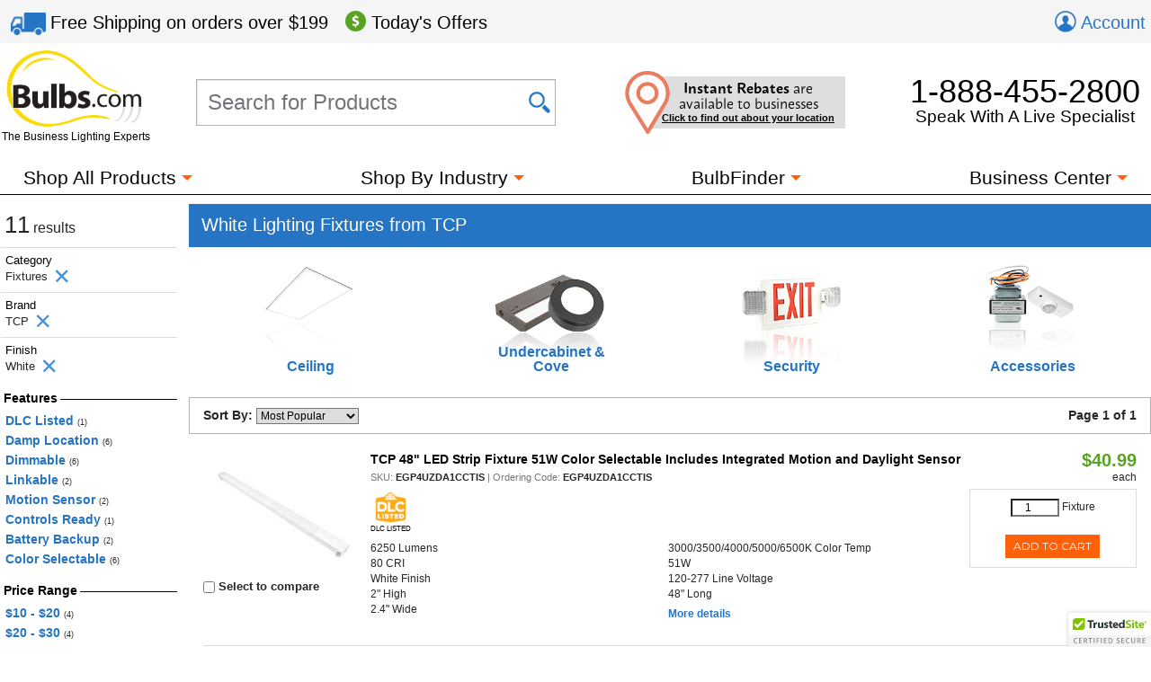

--- FILE ---
content_type: text/html; charset=utf-8
request_url: https://www.bulbs.com/Fixtures/TCP/White-Finish/results.aspx
body_size: 52470
content:

<!DOCTYPE html>
<html lang="en">
	<head><link href="//fonts.googleapis.com/css?family=Montserrat" type="text/css" rel="stylesheet" /><link href="//use.typekit.net/lvi1gih.css" type="text/css" rel="stylesheet" />
<!-- BEGIN LivePerson Monitor. -->
<script type="text/javascript"> window.lpTag = window.lpTag || {}; if (typeof window.lpTag._tagCount === 'undefined') { window.lpTag = { site: '58539990' || '', section: lpTag.section || '', autoStart: lpTag.autoStart === false ? false : true, ovr: lpTag.ovr || {}, _v: '1.5.1', _tagCount: 1, protocol: location.protocol, events: { bind: function (app, ev, fn) { lpTag.defer(function () { lpTag.events.bind(app, ev, fn); }, 0); }, trigger: function (app, ev, json) { lpTag.defer(function () { lpTag.events.trigger(app, ev, json); }, 1); } }, defer: function (fn, fnType) { if (fnType == 0) { this._defB = this._defB || []; this._defB.push(fn); } else if (fnType == 1) { this._defT = this._defT || []; this._defT.push(fn); } else { this._defL = this._defL || []; this._defL.push(fn); } }, load: function (src, chr, id) { var t = this; setTimeout(function () { t._load(src, chr, id); }, 0); }, _load: function (src, chr, id) { var url = src; if (!src) { url = this.protocol + '//' + ((this.ovr && this.ovr.domain) ? this.ovr.domain : 'lptag.liveperson.net') + '/tag/tag.js?site=' + this.site; } var s = document.createElement('script'); s.setAttribute('charset', chr ? chr : 'UTF-8'); if (id) { s.setAttribute('id', id); } s.setAttribute('src', url); document.getElementsByTagName('head').item(0).appendChild(s); }, init: function () { this._timing = this._timing || {}; this._timing.start = (new Date()).getTime(); var that = this; if (window.attachEvent) { window.attachEvent('onload', function () { that._domReady('domReady'); }); } else { window.addEventListener('DOMContentLoaded', function () { that._domReady('contReady'); }, false); window.addEventListener('load', function () { that._domReady('domReady'); }, false); } if (typeof (window._lptStop) == 'undefined') { this.load(); } }, start: function () { this.autoStart = true; }, _domReady: function (n) { if (!this.isDom) { this.isDom = true; this.events.trigger('LPT', 'DOM_READY', { t: n }); } this._timing[n] = (new Date()).getTime(); }, vars: lpTag.vars || [], dbs: lpTag.dbs || [], ctn: lpTag.ctn || [], sdes: lpTag.sdes || [], ev: lpTag.ev || [] }; lpTag.init(); } else { window.lpTag._tagCount += 1; } </script>
<!-- END LivePerson Monitor. -->            <meta http-equiv="X-UA-Compatible" content="IE=edge"><meta http-equiv="Content-Type" content="text/html; charset=utf-8"><meta name="viewport" content="initial-scale = 1,width=device-width"><link href="/cssmin/18218/initial-bundle.min.css" type="text/css" rel="stylesheet" /><link href="/cssmin/18218/productpages.min.css" type="text/css" rel="stylesheet" /><link href="/cssmin/18218/landing_pages.min.css" type="text/css" rel="stylesheet" /><link href="/cssmin/18218/top-banner.min.css" type="text/css" rel="stylesheet" /><link href="/cssmin/18218/endecanav.min.css" type="text/css" rel="stylesheet" /><link href="/cssmin/18218/lineitemrepeater.min.css" type="text/css" rel="stylesheet" /><link href="/cssmin/18218/printall.min.css" type="text/css" rel="stylesheet" media="print" />
        <!-- google verification tag for bulbs.com domain, as opposed to www.bulbs.com -->
        <meta name="google-site-verification" content="Df5BQgZhonRwvj6StkyxOeVeP6Ut5_hrtm7PsZM9K78"><link rel="shortcut icon" href="/favicon.ico" /><link rel="apple-touch-icon" href="/apple-touch-icon.png" />
       <script type="application/ld+json">
        {
          "@context": "https://schema.org",
          "@type": "WebSite",
          "url": "https://www.bulbs.com/",
          "potentialAction": {
            "@type": "SearchAction",
            "target": "https://www.bulbs.com/results.aspx?Ntt={search_term}",
            "query-input": "required name=search_term"
          }
        }
        </script>
        
        <!-- Global site tag (gtag.js) - Google Ads Tracking: 858947197, Google Analytics: G-Z2N47VDFFZ -->
            <script async src="https://www.googletagmanager.com/gtag/js?id=G-Z2N47VDFFZ"></script>
            <script>
                window.dataLayer = window.dataLayer || [];
                function gtag(){dataLayer.push(arguments);}
                gtag('consent', 'default', {
                    'ad_user_data': 'granted',
                    'ad_personalization': 'granted',
                    'ad_storage': 'granted',
                    'analytics_storage': 'granted',
                    'region': 'US'
                });
                gtag('js', new Date());
                gtag('config', 'G-Z2N47VDFFZ', { 'page_title': 'White Lighting Fixtures from TCP' });
                gtag('config', 'AW-858947197', { 'allow_enhanced_conversions': true });
                gtag('set', { 'currency': 'USD' });
            </script>
        
            <script>(function (w, d, t, r, u) { var f, n, i; w[u] = w[u] || [], f = function () { var o = { ti: "5422559" }; o.q = w[u], w[u] = new UET(o), w[u].push("pageLoad") }, n = d.createElement(t), n.src = r, n.async = 1, n.onload = n.onreadystatechange = function () { var s = this.readyState; s && s !== "loaded" && s !== "complete" || (f(), n.onload = n.onreadystatechange = null) }, i = d.getElementsByTagName(t)[0], i.parentNode.insertBefore(n, i) })(window, document, "script", "//bat.bing.com/bat.js", "uetq");
                window.uetq = window.uetq || [];
                window.uetq.push('consent', 'default', {
                    'ad_storage': 'granted'
                });
            </script><noscript><img src="//bat.bing.com/action/0?ti=5422559&Ver=2" height="0" width="0" style="display:none; visibility: hidden;" /></noscript>

        
        <!-- Bing code for remarketing-->
        
            <!-- Emarsys base script -->
            <script type="text/javascript">
                var ScarabQueue = ScarabQueue || [];
                (function (id) {
                    if (document.getElementById(id)) return;
                    var js = document.createElement('script'); js.id = id;
                    js.src = '//cdn.scarabresearch.com/js/159CD613C9CEA565/scarab-v2.js';
                    var fs = document.getElementsByTagName('script')[0];
                    fs.parentNode.insertBefore(js, fs);
                })('scarab-js-api');  
            </script>            
        <link rel="canonical" href="https://www.bulbs.com/Fixtures/TCP/White-Finish/results.aspx" /><meta property="og:site_name" content="Bulbs.com"><meta property="fb:app_id" content="151150371587608"><meta property="og:m_title" content="White Lighting Fixtures from TCP | Bulbs.com"><meta property="og:image" content="https://www.bulbs.com/images/resources/bulbs-com-logo-main-c.png"><meta property="og:url" content="https://www.bulbs.com/Fixtures/TCP/White-Finish/results.aspx"><meta property="og:description" content="At Bulbs.com you can purchase at least 11 different White Lighting Fixtures from TCP.  Pick from Ceiling Light Fixtures, Undercabinet and Cove Light Fixtures, Security Lighting Fixtures and Lighting Fixture Accessories."><title>
	White Lighting Fixtures from TCP | Bulbs.com
</title><meta name="description" content="At Bulbs.com you can purchase at least 11 different White Lighting Fixtures from TCP.  Pick from Ceiling Light Fixtures, Undercabinet and Cove Light Fixtures, Security Lighting Fixtures and Lighting Fixture Accessories." /><meta name="keywords" content="TCP,Ceiling Light Fixtures,Undercabinet and Cove Light Fixtures,Security Lighting Fixtures,Lighting Fixture Accessories,hpexit1008" />
<script>(window.BOOMR_mq=window.BOOMR_mq||[]).push(["addVar",{"rua.upush":"false","rua.cpush":"true","rua.upre":"false","rua.cpre":"true","rua.uprl":"false","rua.cprl":"false","rua.cprf":"false","rua.trans":"SJ-ff40534d-c529-46bc-97f8-e3027631dc3d","rua.cook":"false","rua.ims":"false","rua.ufprl":"false","rua.cfprl":"false","rua.isuxp":"false","rua.texp":"norulematch","rua.ceh":"false","rua.ueh":"false","rua.ieh.st":"0"}]);</script>
                              <script>!function(a){var e="https://s.go-mpulse.net/boomerang/",t="addEventListener";if("True"=="True")a.BOOMR_config=a.BOOMR_config||{},a.BOOMR_config.PageParams=a.BOOMR_config.PageParams||{},a.BOOMR_config.PageParams.pci=!0,e="https://s2.go-mpulse.net/boomerang/";if(window.BOOMR_API_key="GDPL8-86T2M-2E7VQ-URVRV-5SJY4",function(){function n(e){a.BOOMR_onload=e&&e.timeStamp||(new Date).getTime()}if(!a.BOOMR||!a.BOOMR.version&&!a.BOOMR.snippetExecuted){a.BOOMR=a.BOOMR||{},a.BOOMR.snippetExecuted=!0;var i,_,o,r=document.createElement("iframe");if(a[t])a[t]("load",n,!1);else if(a.attachEvent)a.attachEvent("onload",n);r.src="javascript:void(0)",r.title="",r.role="presentation",(r.frameElement||r).style.cssText="width:0;height:0;border:0;display:none;",o=document.getElementsByTagName("script")[0],o.parentNode.insertBefore(r,o);try{_=r.contentWindow.document}catch(O){i=document.domain,r.src="javascript:var d=document.open();d.domain='"+i+"';void(0);",_=r.contentWindow.document}_.open()._l=function(){var a=this.createElement("script");if(i)this.domain=i;a.id="boomr-if-as",a.src=e+"GDPL8-86T2M-2E7VQ-URVRV-5SJY4",BOOMR_lstart=(new Date).getTime(),this.body.appendChild(a)},_.write("<bo"+'dy onload="document._l();">'),_.close()}}(),"".length>0)if(a&&"performance"in a&&a.performance&&"function"==typeof a.performance.setResourceTimingBufferSize)a.performance.setResourceTimingBufferSize();!function(){if(BOOMR=a.BOOMR||{},BOOMR.plugins=BOOMR.plugins||{},!BOOMR.plugins.AK){var e="true"=="true"?1:0,t="",n="ck72cfqccfihe2lsk42q-f-4deb18ed2-clientnsv4-s.akamaihd.net",i="false"=="true"?2:1,_={"ak.v":"39","ak.cp":"105005","ak.ai":parseInt("429093",10),"ak.ol":"0","ak.cr":9,"ak.ipv":4,"ak.proto":"h2","ak.rid":"2fc64813","ak.r":51208,"ak.a2":e,"ak.m":"b","ak.n":"essl","ak.bpcip":"18.191.161.0","ak.cport":42016,"ak.gh":"23.209.83.27","ak.quicv":"","ak.tlsv":"tls1.3","ak.0rtt":"","ak.0rtt.ed":"","ak.csrc":"-","ak.acc":"","ak.t":"1769101109","ak.ak":"hOBiQwZUYzCg5VSAfCLimQ==Au+06cMHZTXJCyHTAtFQLtYU7ctnM/XdRT7C3m8FSosbmS7w6/nKj0S1PJ6T01xAq7Qra0F/HvDnQgrlL3LNh5hp3k9gijCPWDM2goF0rnUGqEir3h99YJUO1Yf9288RBH/18nPWdo3dRINKGJREWKsouj+9OOrt0wTZDIm9O/ZmeBcrNpoK1k+sZxxn3VFDHjpBkIsf3ZwliYK6icfcSOANHda0o5Dsi/Xxu2MVTclu2kYbpC52Ss7nnYCSETEWGB+EQo4Wz1RNCKOoYGeHMawWlXRT4fyu4UzQr+jksn44uhmdA2CC0Fm3VQxboMNRTw2P5ukAInDsA4TaOwHAnsNTQKUy5dVbavWMwOwXLQXpdaRGPIKio/bOilzppMgbTcD3YCBmSI6CKPGwDOzIGG2ew4lbei1JLOckaHjm5Bw=","ak.pv":"54","ak.dpoabenc":"","ak.tf":i};if(""!==t)_["ak.ruds"]=t;var o={i:!1,av:function(e){var t="http.initiator";if(e&&(!e[t]||"spa_hard"===e[t]))_["ak.feo"]=void 0!==a.aFeoApplied?1:0,BOOMR.addVar(_)},rv:function(){var a=["ak.bpcip","ak.cport","ak.cr","ak.csrc","ak.gh","ak.ipv","ak.m","ak.n","ak.ol","ak.proto","ak.quicv","ak.tlsv","ak.0rtt","ak.0rtt.ed","ak.r","ak.acc","ak.t","ak.tf"];BOOMR.removeVar(a)}};BOOMR.plugins.AK={akVars:_,akDNSPreFetchDomain:n,init:function(){if(!o.i){var a=BOOMR.subscribe;a("before_beacon",o.av,null,null),a("onbeacon",o.rv,null,null),o.i=!0}return this},is_complete:function(){return!0}}}}()}(window);</script></head>
	<body class="mdSearchResults">
		<form name="aspnetForm" method="post" action="/Fixtures/TCP/White-Finish/results.aspx" id="aspnetForm">
<input type="hidden" name="__EVENTTARGET" id="__EVENTTARGET" value="" />
<input type="hidden" name="__EVENTARGUMENT" id="__EVENTARGUMENT" value="" />
<input type="hidden" name="__LASTFOCUS" id="__LASTFOCUS" value="" />
<input type="hidden" name="__VIEWSTATE" id="__VIEWSTATE" value="[base64]/MWjRdwEcvxa8HQEjZp9BJYhgoDFzraz+7fq8MdoyfrYkxXGVotTkklomyAFV4CL3BGoLjh3W9BocJuMsla43QOuGq8qZyz2fs5a2uOOj5bQVr4PxDIR9SxiRWEuelVXvYwDuis7LIKDjCtxGoHPhP35geY/sln6hg2zKOxWHvSXzDVG0dcmYKEPHuHA51IRGKEtfqebbqc/ES6vtrohrZsXUVRIQPPVxSIo4/hEP0GuoypGxryuOjHex0qlet1GFQwBoqJd0Z9P4IbbEr/48doqhYSUfdHqGV/uMlFZ50nzao7zHtmk6Rl2X+u9xcjyOWsnrtPSj1TKmrQ6LRAUHLNAWz08g3tmyGbIQnooIhsMNDcELvemZhk6SBT3AZHOZpL1M6+RMemTdSfJ6rZmoD/iLT9WIyspX7u1DRc+iAS/kCUu+6rrT8NDUFF7BIXh254+47TztEB/RcXjhsp2QUv6ZqvrCgkKqdXqNkpYvNJkOLMMep3dRcD8EJykd0BhGl92mbgl3hfuM4qg3M5veclOua03j8oERQojVExbnTt2wH1njlj2w0InhvyaXwPa9S3SaxJrFKcO5LCtCu206mfOuESxuAKjUwWBTsEyYkztmSKNmrBwOk5DdWKr+JK/Ny6X/sZ1mMNuGdQgeT2sBqOmZxNbRdO8NL4tvUhK4SPyc7fRBK52TpogftvY3WunzqJViH/[base64]/2oNJ81luy0r0pV+JB+I0/mizaDZD6NVippTr6Jeiy7rpuyT5cBDRVN8Q3SjGbpkjlIYuJMTkTAjdpVtDcpj00tYlGHQI7IpAv4vAzkswWn1LI/y/hnecjW/N4lk5oJMEOZL1fjubj+ohWzC7MO4DvsmuxVZyw35q83dpw0WMRH68Y20hPxd71XZi+OzAHjGZc6WmEyGQdp34/dlUAepnTQ90pahUOclLioVfbKx9EC3I6/8dDqIpgvpu3bmDQlmt/0Cz0q6Qyn7eKydMfnL+s5lw/L9Pg6o6XnfReouzvz4tmKura2LEzVsTaHj8Z5QunEpZyPDw1XU5F6j+vdgEgcR7eXXsPz/t0JY90vCCLCAb7B4u++RWZMBuDpu1mUYcODdr+dd/8udAEKFeCIon9061lacartqwcy8ODppx6GI1z5OWY0LfnZ7pXUEAD9mQ6gUaqBEqpXa+q551ipdj3dImN80TtLnzfQPdgfDedtRycEKuynuvE9gMpPbn8l1Hn56Frqu2k1SrBQudAJty3QpGSsznELroSKkiKDt/iiiC0UfhV/4SOSvb4aFFPtn/QlCsgHgr57ASjzUJ72rfAFEeXpck8azz2GR11Fr4qdarnMrVV/8BslsKmFf/fgrOl3JLcjV8lVjaj0elkUIXUImOh02masyCdDuANk7Hc1cSx1K/5QdGF9hjT4hwFl2jJbgj0f9zjdSM/IcsBRz0UYTlytns3ibNIDv8d3WIdMcl3a+trxWrBJooClPZ3y8Gi46Tv+eTaQgq+U4XZCnO4jPXCsZU9B5InVpLTYXQW/ZvgtwtHCLaz1L0kAtiHL5KfC4EQcFPxevs7NZzvgRCdpZHblzBJMRUU+g1XB95ARODSnUtCx635oCWkJ19PpR2DfDTO48SsEHOa46lLcKWd1kS9IBikUzTuLf6VIGrjkAXLnzkobrycc8kAQdgsSUZuZQLINasXa+Rh4WaPRH+W+sJS0/5N3PwBUItp5rZq2Pm4rJpNQkBnibv+v+JQjWCQ4JG7kqR0ZxyoCFFI0bmqaZzWzcYOW8AwPdjREWGFO1dDeG6HrZxHM41XzMnZlv5k4UbqUu03+XX8KWzje2DkHSsOcdhWM26PdX9JpHup5OG08jCu/0TR0t/pIvVUAJG990pRaGG6R+XcXIuCBgNAu5y0qCiG+AlzGELKmqoS8//v5HHSb3+VhQF0vlpi6JRSyTVL4uVPv+IjlsERCWsblyLUj7YazifSTttq//nNuBweD7CRoTZfEVtv0QKnGwJpmCAvXFc7uRw3Uw8YEGf11EiZYmUsFFYov3UdcltZ03siV1Akte3IH7AH8IsLT1zSzVrtfxXy+emoi1KTBukRDLse0+bYLDYWbuCpYLN8M36SJeYA+lV+goXCcyRUimKoqCd4/9j0mgVzU+tuxXz4DgEN/8d97Nx6XusT5EvjxcBK9IMOPmM35xuoKZCzlaitGXy7SqN7puzRDV9pwpMEuBpCN/uR+cXd91FwQkxEC/Q6R62Bjmmnj5K19HHW/wgS0Rj1vmXh3+1HffCr7G/CIQAP1RrSRlmLv89ZQ0TRz4aV4qD2owjg1b2VIPSKYMbQcOLIzFm7Aqzr+4qEbl2cmJVCcbdRHDxC95IJLB7py1W6L9QIQvOk4yoRVikQjEKHEvMNQy3ICHIiXBsTTPYuq5KueqAcjT9wV/uOCrIGH88PpkhIjfz/Ly+McfxTZ35/N6qyhRWspkYg4/TQiyRlk+VyOazy3Vsz9kGdWKNvzDmIj/0EBK88AGRZhyJyKhzSspjrPoixYsZR85L5xM1Jd8jSJzvwbUXkqi11AT2iKkLG4C+R88o18w/rwdTdLpY6uD2t+T9nIk05OmQb9QXZrf2JWlkB/WZaqH2/Z8Shj4/1q5YPzrh7TACtirGwwZ93/Rj2z/xgix77/4yywBJcnJn9N3EPV8Y5T+SSRnrwr/4DbAirtnKMJjv5iebj810Vh+hibVqfrYMdC+W6HhmQA7atNtVcEgCJKJEzem9aWEtNSpKCMJ0WY3oTJKtpFEypqBkCpCdKT0vkem3FiAkm3yJHaSOoRNS+r3z7K//uUahwgcOBRDZT8gbE4kVqHjtB4YdmPbcaRaA7e9S3fyt9ov8XGnNEN50XIPSvW9joRFwBTYIufoqFgjEhWJWP2aCHZpiCAfQcWl2WI+8dav4vs/MzSP7X4OVSZEeLU+w32zhVCrIGG04HVz4/J4V3GMSYnZuor8e0zu0gDnz0PImNw3e/qGbBg892eU7TM1qfnswA8NBFg2bplmawQjkYojxOZWUBxqloN+hZjgHn79iMv1Xg4AbM3zdyFlwFO+wQhIIXIqQkWJKrKxrIMNbcT1uxo/sJl4m+4jf2xxa7jBdoJ0zT21uFkq/5NBmuYmp+wltYi6DFrt+2hEJajrO1yrNmzhNwqJwF0BF+HsPWoOarhjIUxo9FOkwEi0TlZy04ejuQBVQsmRj0p0JAOz8C/tHYPVlJchiOhAdZ15OeKTLqevM/E5L5MUa+rieQSKNf+VGiTKEWJHLFuzM0HB+RYNhbR7gCxaVcrTf+FfymUj39qSbdA9QNG9/FBCWBMrCZbopbgPBPfkQM9aGVQJU1RbZJiKCyINHnwcFI48myjmmG/oHdMRLkXWe30nLarcTVlFwWhoPXPDIyP/FR8NAeJjgog8nqjaxELjYh6CREMv+luY39+Fdxru8nqU5V/DcNApzmzdljomKuzP2n9RkoAJZsHkXfrrnYOL5x5WFtgB1F2bIfhpJatbMyue9fyBfG4xedorgWek9aPf9uZPl/[base64]/GjM/K2MXDOc/R2JslhcVMycB5TeDghXdcUk2Q6cn7VwQ6G+96xKDSHkLtpq6v2qsKKn8Hsz2tOO9I7hI+5IEVUKQqeDfGpr665eQw7IQdL31rJ9anOhy9YxFd8OcA1aZ8csXTtVjSoLdvZuHmdiWfPc/o9EqIoer2JRNLRjFrKrIj38fCfHjPcQt0MJhofM5kteWbCh/SYNbSaed5rOH5Vz1Cyn70SoFSRIdFa3CaCEB3/iawOgSYsYEBFzwQK+6WUhap1OTSVvGTKAVkssO5q5KTqf8bpFkyIDWGHKT/NcLaRTA0LpbRuosCSnP/3oGe7+7naqcyDXAdtTYv/QNvpRJnIBXyKV6PerRg/hJ8+bRmh9ji1rZwSfPTbR0GF9pOi18r7EtUa6cYw7GJPumMddmRL41Byw3H0kzsCXSED0M9BawtI8Jv4P4AruXqQkcsgZmR4hTBfBQuyGeSFZpdBilDK/TR9PKVU0dH6S0j9WDOmnwvt/ANBa4wb63vTwPN/TbVXLc5Q3kJqKehCtZMFYXOIVkgzeRlUbf/[base64]/[base64]/0ji+eN+hpNAeAcCql2xcy+jDwb8d1nAcyeeiiamUexxIuLCPj+G/JcopqaMoF/f1lmGSjdzUStfSKSqr+AWk4DFTxvs+/IhfY15fGWf6Wk3rWb5PR6ZK9Mlc0YNhRiah8+1fXaCK7dV4eyd0U9nF9rFCzRMrFH9tdgoKma9hM7Nxa9Fni7RbIcoatxZ3nyJ622R7r6e06zVfW7vTNGG4r+HeoqbGN0/gJ1hqF31KAv2kHuCWvkFx10ga4pmqh17iBW8v+FYsuXm8QQgYU6L8lupqWK1xt6CugvY1qhsOsco9ncV2/7a9HINj92EiQGVasWVbJjgr76lGh85Rcs13C4y8cYhjaOUkOrg6Wo1EMeUynL1iHRmZYeSgr7vdZjkRcYyxZDltpa9HaQIzTQl9sZAM0h23/3FU0vef7oy9cwZyRipZllJ6D6z7MXftBqKoPOtTqAG1ojG9Ht0AD2zxyIMEooN5l1vOYE/Uu+yXeuVXVKYiytTY/0fEHzyohq0tUKwSqGwvRlUfzXG/cbRVilEJmZi1KMhLTqwVOKjXDemq/R8ROPwNYraYPKxI3ddoXV/bRxuH3Dm1SiYLQhEmfVrs2vHVn7Hft2L5Ye4iZmk1IL+DcaVTcCvKuLJqHBNcdscFin0G2bR/gmVaTbckfLfZ5uG/w3TeI/56BYHs8rBAlkJKEuY9ZqZ/zXIapSTBlkN7hqxVr/lxSwVYzfSvouQDk4N5JKcEq+cECEk2bk+TBP5PmemuUPjxQTl/DVMOVAyNweWDoWfxgMsBJHFvuIv1YYKqPP7rvmMxJQbIMn0HhnGkYo8Gb7xRVguh41ZHmB8CRRw44CtXOjUz55Ww5ZhuJzJrzD6z0GAvpfttfEwlzu6OxPRuimDR/a/JRmmFTWLuGRyOGM0a+DsrJcZ1gM4P7ALTGE5RBLhgTQm9w0KJhMw5KNERI7wRSRyOGcwRsGx5WjQv6Fvu3yTd2OwOwo3OUQeN+dlqGqRzC6DYKcNq/J63hXkc6Iz4fBmwK7+XkvAuUTZC/5NfvrYSP07W+Ebi01eFpk/hitTxBdlyzrU5tx3e6VhIP1AGbNAYReL0x5/rLVj/NjzqsDMury6MwgThOUbviIEPid1maEKbF07O89ed3jHP/K4nVaG9M1Dg6fPm8jUrY70qEu0GXPkDb/Lbj1J9QX4y1ET/K72nkTFjQvXOCzJANiST6Wyu0gEkhUyNF2icofEACodJ2/YctGPm3q6vOsM++pXp3MfcAUoGJtLnmS8ihNjWzmxAk7hMiez4Q/S3IlM36LTwRflXoGHmlgnNhZdjm4NhJoaTYqjbYI+byul3/NsgtmJIqtmYHxkjVIRCkqsY5n1akhR9sD5OQQUE0cxE+ptV1rHQza9qkJj8ifhsEys4WS9vmlxUC75oE+vLJ6VFR3428bAc6O5R6KjE9F54xuZB0Rye8SRHMFFtzn/XIEkBZujeCeFQ99OxxhTgQSCARDcv3FaR3TNTdD1QDbkZXw3OqjCFRV7VYEeiqPzTUldnvEkuM2dKWxuVuZQhtsacw0JnWxe20e7KMvNBhgG6KBO299P14G/Xol/X5vrRMCF9aDYDUg9YHcAJCI7zeZGHTT9fe92BTUcQNsKwqoK+kZaxR/yzEpqXWm3oPB+P0BD6WMSsiMSpYAqe9RgBdJU1QlsdFT5bmOHvEwut37E73d0mZKMGblcLCRcJgiZ8a3f8levPbnyoFalo7OuES45eWQ+AIwh8MZMObvQ3W/t0Ds9Z/SAckO3Aj10pvj0NzWxSA+CkyEg5edzZChgtjaywJvkmZNSKAotgMV9/U84nJw0s42ns1zjeXSHjWBdaQ/SiK2KnQzNwXcvEsEFtBDc8SpPtOO7H8eyebPXc+/xbBEaPsi15yhdOy55NnoG9J//[base64]/j7jc7A3VK/10/9z+VwZ1s5M4M3CbkqjmYRaGo3c3dROZdnywH/j5VLP9FjJgrBYDg5GrmpYMiq46QkMFuUjOuojmYUlJh/GRLSpifETdtusO4tRj7ue8Ew47tyYUTz2mVDM4O+Nre/+2Q2Hm/rrM4szicS1zDY3jgniTmP6m+Ft+nOTxeV9XBtXZxQW3SNauWWeDNsFUDObIfFJSqM2ioL5VIkR8kP+sOEiJE6/G2uYkySo393HyPg4vzXNaTNDbkvpfPZhhk5Gll8ac6cZ6x47bLSP308z6v6EYpxiWwipalqEvSai+vETp7BtHKKD/1+DwCOKn8DumbnMWuHMDikMt0l87CM+jr3rdj/kVNrmzHejmspLbEC12UvOgScrQuVxNq1WAqDnBTtcMo8+5Afq5r779gYc8Kl1ec/TncfzZ5yy+UQA5xHQ1wKqBqdT4TQBhV/V00Hd2i/[base64]/0GhGHJV8nuHYg06YPOkQ1MGogceWbfvVtBy5cmh1iqPzxG9TlkMwXqSU8AhlkGD9I+kIM5j6cIfRMAMPVq/ekEzQofwLlGRHDlccdAelwMfHxWAs4ONI273f1rIz2xL/62Rm5FquRrbC6gm8b9z+/zn7otXtVsOj7yKkCjZEkX79BkGuxTGvnyj7ahe0W+FxyNoToMxQIftpsTeqLScWDrNWyIZfAVFgq5Ek5N231TN2i+8nQJYZrlY84JV5F/q88MnqcnIzNBEAS3xeOp6gvbUv5tBbKweF92R5H60kYExDuX5Eh+pH9A4PO3pnxAg/NQUcBrAICG1BLjXrn4OSfNpkno6IOLZH2O/KVcWXbxDUxkIozNRDFy3AL//OkYALryw+k62J+s2s9aoJow6QiI70CI9/[base64]/[base64]/Ef0MkUreflCO5SbqTdnhHUDb/TJP4oAv4ScESt2uClZ6yNDmDc87k4cXCtvQscteEx9c0qEQLwdwkIsMxfjP4DklLAAdoKF//ukuAqn385EQHRHpQ3JZKUgoN0El1BMb/bVTx7Y8FFE0PZKiGEnz7Xy6VqRemBvu1qtgpDubOl21of0x+60XRpImUA1pZU0qti5EGTAkk3KOTc/[base64]/xjaYS9Pc4ZKzODRT/28KRCBZDL8a3KQU1HwpdNTv0ZUFf9I44lMTsTmzaPO+0Eb0CHquu/OBUTmFO+FLswUBm2iA5qWXDdPNhmd6JcH5e3m9H4dIQt1FUI0xCLYBRT2eWgO/kCWPQ/oAXd66bY4yL11V9gQ9rTS9klw7AxbWL1MNNSc/OtZ+46T0OOzvLSV6CApc6+AJfzpLXjF0NeHITGdOQ3wwDV5GdrXVpPVdtR+gesAKnZ7sDkdHLLftlkmoXlXBX05chMp9Xg8tvM9lB/LakyPTjd8CIpZ2vheml14XhKjuVqAsVyVb2MaSJYvYmYj2/KlW/2ch+6OawI8XhT7cis2B0YLgnE9Am22a13CaoyDmbTznO1kWwiIJDpw/sEZt+iu3O9PibGOlK7NZsDDpYM03KtrRdMsRBsABioUKUM9geHEIVNqScbxvkpCrW8IxKgmfefbgSF1XcIfwK539CSsvXx1jAclDw/pcAHy/fgQ7AXgq1NwIpmZG0XsC/IryrBW77OS1ACc3gjlnlHHtL8pGf++3XTMEKIk+TrOie6VKg1KviBCarFWUCUeIKUy0SsELt44OI2jAujT5Ny6hu8hAuPi/c7uEAXAFejsEkXU4TjMOHH5I4E3H6EjIfX0ScBXcXdM8M+ZxlLtjaWowcQzDfnX0Jyy5wibCuV7xCvVNgQBmtvLrEkDPsOXKG8dIJqqC9XYcefHN+EjxexT5COTSQK9Ajv0hogmggeved41VWo3aHBvcX8YcBCmkFfoF1bu1yujAIWc2m/gLwqenE8iZetC5WIK95u1LEzpegqYIdgHO8YQQYyS3l87TaUOQQ9DjAkZM8zuUk9tpuUzKt7bh8Nl9aZIbb0X+iizrEyHVOCS0NF51tkaeYhLdpxMtbbS0+r0JbiY1T7CT0p1VeWk+YDS8AUKSVPd3TTJQcVrNuiX4ysP/lXR+X2+AaQVxaSHiCMoIUo9F93NlCthyBK6J0jCHQTWMgCbpscssJmfPj+DqHBlVYznV8G2tfUx0wQqTOFaVAXW3g3gtHRa36udGNXCfF+Wh9HSLcSnhYUXdgR796zMtgec/llqWIj4saNoCD4DxteygD/ZKDJQJYvx/j6NcuBWBecgE80YIG8MPnQH1IMhVBmNysiGUFbFz1RIClHPvohybCttzkNjoXgBo/gdt6CjO+aiX0PzLS0ZacV9B4CKetWDeKwEfBg6YE3MtEZ2kXuXqemRkGMPVvmbpXUuR/ePcOnWWtKfTK9XQObiyK3WmRbCg39s0xumMGIi/yJPGhot5BAUnlEg+MkuNnjBMgux6X+EUsT+tHpzyDrTi1rgv9BdEwwctx+9PNsnxS5AHrNd6FwLHi7qUlUz0pXOOgHuGo09GVGTFlbTISwugoWGh9+AVx4orgamv52TRmZLDU42F12Ie1OXrdoA5LHDhWwEuZiZdekh8YIr+B/xNnTEaztuRvmiAD8/en9TWgAjYBWXof7YqyVoQCCbkTDu5iG3si/Ki1akXXtvsEtuuJLHaq8mH0WSSzmXb6d708AESOxsYJ8CfYNzM9qUlUHhXgurKR/qStKx/423bQ9CVL9yx8ID/Ya1BeRXV8qZTKiOQCzx8IGRjCtr4HLsoFF+6HjcP3PF2vNprXoHuzFXSIkEa+6AjyhLNezvoXrULh64vW+cvySL51u3kfZBi/Nhjurf3JC3sYqnNPSmEAoZlgMuSvQG7Pe0VO2LeE/mMBznVVJHItYSFid/aBXxeyY4mFbjBcdkhgr7jNe/s8ZiUCYvn2hpMjQdUXcMbfLhn92RMLO4YHDEhwSvyIRbWIWXzKHP6XmNdKWTt7AEF/IO2fEveQS0UITbXthsdQDjBgYk97md92JCYvlAqHP8YhfJMu1WxzGXL2XORrNU+ITrYn0xBN3O1U17xpP37JXsZ77eW4vbxEgT8xXYw6T9jG2J6MDSZqCHfcppNRo3YHxOqg0L6pQmvvyBisq7mZA5b/VtY4N24uibpuhDBzivkOAM8fBrexGgYSRO6d600XM4rPYqaj04Dkiszu7XNtlHixNYdNXg+ZajBzuIvyGHWdF1AfVz+4EdAUazt/bXSQxAOMXnF2KtS4q0YpJ1A+TXyORMU5LhBVkt8f5zvuJ+I6PSO28aJpQu+euGEMUb0Wv6cjl57w8TF2+zMtwqzRcF/FKljJ60pzw1q2bsxiXs/AmtFVFG7Kikd0zVEsnSeEy9K4ICEzhEidaRtpVGApDKkcdYdkOiOAeH5rF3zwN4zTiA+kaAIzdHlGS1nvGE0FMHNBWmSq14o+7n6p8M8ooXtcRw7uovUgrmxIC9iTJSwoP6ubhy6A0DhP/Yn7IQzAPmHX5XSd9sKR5jShzHIFCfot/[base64]/HXyxZC+zfAw9SeB/UvoK/bIwPw+SaTIZsOt7Z8s//4rRYQkJTr/Tz2FagKJAHkq9jn+OU8vI70oajA0d2PRkQbKeRz0TE5XHV0w9rbq5Yghg8Nr0gYprSh10WzvI761H38s5C0m0YmbwoY14xTrjMHydDlsBZMaW3O03FdfTQZnU+CRBey29+ma6t+pV/6EHwY45GDAEnc00EGE8Aj0ZhPs6a0NrQobkAnROiljVMM3gMy8eEcpR+VGeSrphUJdP1IH1IL+30VpCSUGl1Pm+sf/Yqxkl681sno1zpJ04wIHXm1dW+sC2m60d8pEUdIL0QWSyViIVZevs/HI8i5sID6RoG3l9e9yjT/ueSxMEffVOWy9bLRTl5Gi/qILlmYVD0wrVesguqt3CG36NKuqyL+13IRao6Y2jkT387tEggvxBX1gjkvBgbIRxTgp5FGhh6p13mnARRpUb2baz1ygEbvjlZCi6LdwCBXGXL3p4PEmr/f1B2Avo63RfiQbYDlwkYze1emZMaZlVO1u4MWfLFqYu8GOj1YoPPkUita5ZUirn0TJ0kAOl1ZSzksFcGHRHMIDwp8rvZ90RXV7FHp0BLiy2tlS1h6vtmmYBHCfM+P1PySjLFQ+CBjWF59O6Ohg5YId1ULDJQIBa80iB8dTrID3urpwmne78z8oi/0MA34bU23tnUaZKm7/lBXqZQqxZHQQdBV2xxY51sqjcfjEN84VYUYwKtSX3YWzITiClsVt3pZAs2PVQyESW6BNdrTfX2SqzO2Nl93Hh3NgjBpEuTQIBxIXHFZ47LqJNRaHNwo6L7wcDld7qGlZfdVy8v3L/vLBNajSKqULK2aPBvtLy4l6C7bZHP6JamJz82M6xH2c9t4X/haFgRel7oWaMcsZfTgeh4lrrBbKNJ0O2Rz/g/n9V3AbmUTJeX6xunyyGvCXj6GcN2L0/aKEASloylroDm9P+BF9LQvb/LAJgUC9uDea2Z7CYDPC0rP3l/LCwXOIq/Vyo7M7t/bW1z1hCAOsfcX5//iTD8+HzLVNIRnKh2sKNfvdHHGbCHZsFcu4f5q2y9/x3Tff/SQ8tEZdYoiohnjoo0je6hs3skTAgwgegZVNizmsjayEgDuKEd+44R1BxsP75jsji0F3oRNSdkhgCCFKlF6ekVMLPwSEOESC9/Z9nVgWq0qIZ3nvH/[base64]/[base64]/6X0daLVRSjcVL5pBatdZ+IKVHtm/29sXlpUqxHmm+M4jg2G+bZ+P+sGAWwXPDzM3tN2zFKOGEb07DErM1ExKatRtXiIoQDCxH8dcpcgeFOCsDJNcqdwuecA4ybT7f3PDTB8mLBg+rEZIPHFE/etimkMbyF+P1CWUlknvC32vXzcvDgx39kKAdUcSIkjSZ8mzyA1vBYKRqVrk2/1e5I6vDPU5a6w3rsYRFBrF7vcJn8w8cOHRN1uNX+yGSlYecl1UX3D49OMJ7oID/DkFsCo9D5IaWwDFrM/O4T3z1pXEZnc56V+U5k0ZKPDaDM9QmjnOXlp8ohse5aInyeYmyrAzQbWzG3VVJKFFEBi7vW3/iPSorHmvZV/sldPf0DztX+gE6lmEVg9WWqolfSUktd9+lNmhJUNe+QBb+5X0uFeKLQcu+yuEQDBiEj/gElErcE+qiVXTQlOr1jePmrnXY0o8MUqoY0h0KifjX2jKsROFdtWoe7xz3YVmXP+kk3fArLd7RY8vLaBkjpDyZPxk97uCvnfe7eF+uMqnYvRtfjtWXVA4Fl8wLfdH3OZRSDQH/Fa2molRv9EOJgIfEcWh2hixEu7UL/pjI2dojJbfHM9nXjn84GJmrlQ1z4FtHflGhRQ8Rf7FDTqMMF3bRtvmkuGHDm25nE/AfqqT1X8SS5otXtYcZXozVKo9tcXMpOkkyzdkvStmVOHbz5WaQmgzkygO++dkZhrPIWKVWn/qckC/subr1uY1UZJdQk7XaH6gQcZUT1hK+vBHRAbkXGdHDzwDg4VrFSX+7Kg+0muvo8KLG6eRjUY6Ras9KjoK/Q0HGjBtsJEX9/VleF1nwTd7sr9X8OtQQnib/UcMLQbOSadcio/FRI06CrEjlrK0P3kijp+cr4+7wGbnk4IAw7iWHVpfx365v6nSB/hz2X4r8CqWppLDPHQN6DNyEYvOssXuwfAY6/D1h+isgXBZKVtY1yKprKuDgRZOYjuv2U9rpLFjKOEjsOehGMaoz1LFg35J0xBoK7yqy3ZjQHZky/3Mfp6har4roy2NmoeV03//Q7mLCVvNeyqiPxibFZgiLbnk4y0Ny2VhP8OcBpBZemZBvbFK9HY71nkBcUJQ8GKR2G0zscSKV2LozxpsvNwLoXt5qyklKg70TpAh9i7Os9iZzrXiEMCDCvnKRPz8K2NsP8BW3EKdsy3xeZGcYBI37f5t6eST1MC2otONdluqT+7b8vvFK7V4H4nQTPq2ixVG/kE2+f6XSl3yPVRv6Zf6T26NqoDEx/RCSPsQdJ2XjCmwkSjvJjJpFlGr2bGB0Fo/iMqLDK9v9MRr0OwSlH9vORgyuaZzY+nghE35oTbRdPmdtWqitWF3KW/4yek/xq3gEsliJ59FfQpdLVtx/NY+0o5xlPgrs6WbCIr30QvWRgUYDrHmqpXCl2L6MwcD61Os2I/[base64]/lsjTYW44Mk7xqyDpP14Kzj8QD65D2h+TumvmdoUHfdCyL/VmQVCAHKhLJUYKjEOtmHG0z2GiYVT/vjE13FwPFRcDPCH+YaXSdfUy6Zu/MDq0NXRVdU+rMV/AfZ0f0QYo2CeEStb6tpa77o2tFe3zjSVM+GSsXFNZUY375kTaGyXBh1fajW/NgObo95un4rYxHp0ZCdYF3eevEvE/BH+cLhI2ud5U/KbaQ58SxlPYAfc3DLPXzxx8OhgThrq7ulNmarVmosqyxUckm7grnPDwZ1+b3Gz0SpUij1gnRWw5Lf27MaT8d5pICK+U4OqM6Fv3VDlozJufeHAfasx14pXELQZ9ez4LFh6Z9McvU5ricTT3Ss8bhKLEDNTQGWD/pdf61NbA0yrNsKQTqax/QY/f1hmbBctbC17iywXgS+j6RkCvMgjbnVjF2ygNJr7euGQOd2ja1oDqXdtTswiwvSqje876Pe2jgAOpk2JMyrzJpGHXEqUTRl5afZ45cCHcXD2k2LswR0gxPDVIOtGLwE/tlY620iNTJTi59754zRw+hMo+ldVoHeqbs9LY1iS72W1q3hg9sbDG+vM2/js8/+ZjLdZ+X2xxm0Z3249AzNb3mmeU7mw96jIDtvN72dIHuCkoenPuz1ji9rnLRfQR43Qk7gTRe1sy+pSjBGWVfkwPnW8PhZYuzvGUGg/xPG8ScOtBkoADK/FI0Pl4GtLun3QbUrFcmZUxVrt5tNtuegIbfWXY+UuCi/q2Clwctr6X+uhHiQGn+582uGzOH9AVdE6tmtXGQeshn8ZImbFmk17miv08MfUAhniwooGB9rLr2081n3z+/rl844t3jX43iRMnd6ARVqEKGQ8O+ZgSuYnfrXp0JwJXH9smefru0Og8cf+iUQDwEdy74glYDZjIftO7ZylpehuxeDT2aLuKC/J+DGo6ThmSoTVKDJP2FxBy9M/[base64]/ctiClGG67AmG+6p9vCOa4FpLSbeLQMayb+AWC4uFQf9MF37rv/JjpxHj9fbbIPaxKW8tWh3ozKcIsDjytCEbAnd4hC3zU9WqgYo3biMV8kdt7oRJxYIEcmyNxyRB7zIu9ycar1SHINRi9r8PNoEcHwljnpI4jyZkaT0iw8J6j77rQxG+quCeDX6Jy0TOTzW92HFPZ6gRoBvjYcNbH6+/yxbvEJSsL8HzQJvHUQ4b1MIbT1GfgY7n9l/b0TVtd40rVPsUORV46plC1cZMDCrgaA8IaDPnVIaZEBQ1AkvUM13Cr0h+BeLomtoiVVuTzqwlTwNYZq+sngzEdwOyHAUu/mXS4OBJMAv6RUQ2zfuaa93Qmn8C6Pp1TtzTRS1/Dix5VYvPHz2jitcwia3iHvGg7AEkUvSsCLF7hOmVtzLpSadT+cJ4OpQbaWxStVx5UGAy4OxZz4RstNVwO2D6Uxom5jo6C/HAI0h2Fg4G3aiQM3d8fdcKxeUFXFWVHroh8ck+wFF5ffrafYHdZ4pyLg18dnBjN1O0ZeGS1ghddGOfpRTzkQ3Nl5mRbXZK/2t2d1h/MX3CHFerW9+RRU95c7jKhs+RK4DAzH6nzQREPs171SLINxIj94e54/puF/yh2mWKtkcjof8BO2xgyX/rHU/HC05iw2iN2ae9tDXXEML7h3Q4cNX6e02LhBrKECX/vMUNXYVgpLM1LzpngpccQu8E77juO/zY6aothYZBzXeAVRewuwE7cIRHqU5EaDixAvkMNuhbJVAb6ojboMzgJy4Wi4W5vDcnAROK3I7lum8+Ry8wzwxnphr7rVMqDsFlUa0dDY4D7/uhTkbiDrUNrMjZJCY4AQWR5SeIDrIkhcRu7ilPbo6bCegs8HY4KdLW96DqjSTbGGkGCgXsawHpXjHibHBw6yv710PVEcWD0ySOE8fTCBclyETY/biSy7rasRYo7JySkOcDz1G2wKnSLzUXwjk1SGYIipiUeQKX4VQGb3R3RBIcZer0Laidy7DPE2gc11DNP6IUapQ1Yb1+lOfvswvbcc8DBfharfZd2ZrkDS1ZpmS0nAM/Xl1WedcZwvKObvM0w5jobpDLE4sJyiuQz1DLAErR4cmQotgXm/mtRoDpaiuu3HmTHXhb8ZMWDoKxgNx+GApOcB7IWbFDgVXlpSMDXHN4iFWSIX+7QYIdw7XS1O5V7AAQNrhGqsUkNZaJAeMQ7V5PVjopEvQWnOFAUhYKNetwCv4glo42usHQdzXYuZAbmXYmCWXiTS5QiFxNfToTcQalnie0EqVMir2FWbBFeLdruBl/Ki8knwSk4TZZs2YheOVwFe1N30RIQZMeqm9ykZlFZD6oldnhckXD/UkSlojjs99gjPnz2XTIH8EMdK/F2HV6v68wrsZSOMI08LmBiwXdTL9GMOFcvFSHUUzPTLauIolqggEnldNCTK83ux+h5gUI0Zixglf0DeGzlV7SbSRQkPxkke/4TOG5KfiBNx01GGE5K8MyHvBB9h5LU5B/J4fVdLkpWavuuaIxWmw37BzEc2+ecViVrPQYWeinhTNhEImHW+6tOH36f6EhCI/JjwcJivOg5s/DBy0Tx+KfuwDgj5c1PWgSNVJ12f9s9jeTxDThslnw817lFti0tQEHr2urW+YF0Q4+eYVOhMSnCwdB3Ovj3cVmMcxPgpBl/2kQ0dKRq60lnCPVt1R4ammtFyvGfohQxkl1Bi/aAPAKbNYxni+L/YDKf+8mxQyDQSL0eBmGuLL3shYufLb87cPZJg+7f7kebOCmqW7ng7v7KUGEz4F7Rm7jatCwjUFAkMVM6lOvg0t12xhgtiMs7RhIOzEuv1C5b5gnLHxmNpBguPo0j6uVcaUOVmEyspuTYlLdLFTaltp2MeDIpmlWAEmpU0Gw9ePJ7ogEAY//qUNAGgKjGikJss9zekz4C6zjQTaJdHao4r59mWAMdpnUYCyWIqUUg6UDNCypOUTCIbbJqs0XDHA4KFXAx1YbLgs7ZPBYPS+cslVJVXX6E3Tynmcj9vxcGKBjfOoC5MJqA1nrd6eUkG6oSFQ1U3E7HH1JaQatACKTnm/[base64]/7sMiwoeE5cVM3hUW7Q7U3ESMw7T2eyr276KOo3mdRQYnN4gv5pnKRhKaFmIu6XqHrUGyolKnnYiv5X+y6CzeFmEX5y/6bCT8G4Fxc/SJIqMvsrJO7509PiT6ZPU7PnXE5PTyTpwhMd2NlgGNJCJfrqsT2/O7SS6fVEoUG2HBs2dKj/cBXC/W7np9a5fmG4ABLd2aQLoY20SAP2Oh+7JVhledrl4amY6Epb6HpD7buqnS+g3dSd+yEK3ssQNy/iRt8TDuYcrZDUrjNnymm6yu1AGVKcdCBbbgy76sRyhvF1E4xIKN62wjgs9dyb5sPKy0WtlKwqZZMf6a5heqA+RyEKfw7EAl58jy3K47MXn1JekU8xROo80dxRkUN8gNc1+wHYVMBMa1IKCUh4r1CevTe0Lj/ibx22+YPfr1d18niRIVFedEiCiCU6Aluv8EplxcVMYlzYgK8pXypj1F7xzrH4WtM/[base64]/RixcptODrCtTZUiR6vh4Y2baRQYlbRhXBS3/cebeordTH0BezcX3+k8upzT+cimYTVC79vow7ZTvz4IFxix5YESWdee1BI1BxNyE64Zbk8nVY6B3UyCrhDTMThICClQJnssKN/fVz94henwJRm7uBa113VzlOBlIPVix26gSfRP8nUmGs3WJ8wR3qNumN4YOjW6CCvQONU9JSUTJxhE0t81+5XAXomIL1YEn1FyFByR0JZe5u/ZpvKSJJhejmByX+IHxD2FCLkk4l1DZyaJa9n7/EwuPMDAhfSgCHCJnQ+M/J9ouPvmpDTgtJ665+D222Z5EBOQAywLDGo/VBSvM37ujW/62hKWb5tJBQoZiozrWuumrKbSq5sC2/G3bgE9KIS29qfOYoaffrkNRSWHCa2RzrfeMOiGCqEgj0r+ACW7bG+UXt4wXHcmTjEbi/pCDRXFuskMqS3uQXy/VFRyTtixFW5cKJqB1euIBM4AIDNxB+te2fjisAT7CKgJ+ZdSfO7agLEg8FwZa9/2xDAFJOBncQoc9ve5/fYENfXLEO+gTcVGYpE66EF1X+cnQYM4CzHT9nQ1iwD38VDmR8cgcPG0hDVMMxufPDgx+/wUjK9Xb8kL2Z8y09tBT6N8gsWGBBfEt1fcrmjR/Eud3P6Oq0MUWORgNQhHtDc+0XQZS50fYMcp7EsTCfKX/s7U9zsnUHKCgHGi0FZ8mTwz/fisuzbrJX6npJEwIzMcjWljNcLgbT96S28oHQ9v0BsGDJmoYJLxKsTxxnizy+83wF/FgaLbcn+0u3pvCwyg6CjbbFdRV6lwA4lTGt87QSwkYzNfmbZo93UN5sSTQwnHTK+kPZJFRvBrbC+mVrp5tXAiCrg67Uh1JEuHFPGrKyJfbFH+w06hEc+v/AbKEG0V5etfBO6zPw2Sao19IeH/EgH1soBQtIeC8fhA4O9XjWMSQmga2J4pz6k5N7FtcGx8DkH1THfOQUEn1K2867EVfVOzOBcQswMFnWoo5fEVIvnMnkwqZqlIIdapsDap/MXdulBBhYgsbe9npbxhu7WsgaxVQI1K45Iy2nf7cXWEJZGNT8puH64hJDTwtCQatdErKBj1216O8xFhmCchDTi4GK2guDDwBcVZT1S4UHGl4O8ryRTT4vlC7WZl3uPnTNo4qC1op5cS8aj7NGZy9+pGM4qVjPiwpKLxO2RbnvXrGZpRjUOGjjLh3RU/XdDzkjoyO+SR5mJ0tphyy6e1L3ndsI7+r7DmJuY8rws69TJCxmKsmd1mt2a2q7Lkf2lEsgX2EFezZQggV1AonrSGeb14PHFGwXr/FfvWo55IxyrBTaeVNkHYtpSDV74Y656KL8DGxGDFdCQgHsjlQADqHWCQ4qprQlw/S4uzBdCHXR4xHe5DpRZlK3yXQ3hh6uWVZWUZSkZL/ML3dn2JhHlIJ1DR7C4zInEmKjAySROVgA1oGkDtKTYCfHdfu7IRxc0F86OZxpDw/tcRGao6wq/VZ54vB8ux4sVMdRWg2ZMXl335xVysMGddv3jKfbmehXlnqoum4xCpKZQ8MAtHOczH88IcDcyZ86P5dojplZ3F8Z3qtbFHJ3Sn7nlII/FAJm8eTKnjnI5h7lAfZU6qMSCLCtsy/pr/Cm2RGaQ0J4BHmI5n69Qup94kgGPXBABvgyYjiYqSA6dyxQTnCQAzOyNOlsfXuSE4Kgt9EGmY/L6tRbgTeBWc7tyySek9zxSL1IQR00QWL5YyUGaSl91UzHSOTmhuMVAJoHe/yiHzyQPESboVVqpvMG2LxCDq7bQ0WLQ5gIgQ3OgYzG/fg4FyRA/gxCB3IREH0J4z2D/kOJkJpOUYa+1Skt7+XJXm7fDrkdin6EWlAUwsK2vtuccJq3g+rrogm+8cn7IlLuzgsp6i//6jJq+WQFPZe1yS3FcsjBhdzUjqTmXMywJBQC4AptxScTnK2pGaf8TlDNNpXpDxf2nqF4gA68eHVnO4ScQg50ihNQmS0l5BLFlrGI4ntOo7+wjtgc3XQ5E+kRB5o0pZ8Br/G4CKFrzQg6c5vOoWk2ptz5WKBVMclLWt2SoQpisc82zPq4pETo/Tj88Er3HQpBhvoE0YMoFe5tiDSG1PN2CY0+wyV7mvjiYluyMpsA1FDNTuN8Im0MKDyOJUaPivnJ7LrRSFIS0BE4YvDjJ5CO/fOzO6YFJi1xNc75tuekScnACnNs/C9QYrQMcppb6/Yj04icZopS2Sby4enL3w6oIii4hkRuWkQNQefDxc0+A0+NfdxULWngNzT6n4j0uZMLxOtR6JBWyjWxS+Bq/ujwQExv3sEY8Fx4G57+vw3QpgsS2l/PHULWVGXecnu7oeV/JN6g9tInDJp3KswL9jZujUvwhPdOR/5A1wucjRsqvbCyPIYI8D1GZobBLSwkNPa/NqEauTOKF46wtEwUOXtoUOpHFxrpWsx/Q/6LNPB5JGxyU74Tdk2mwPSSXDDE3DEcG/KA9y+MjGPxR4KmEf7s8Er8gG61Tf0+PYqZdU30iNWDLk8/joCbgDotVx0JldSzO8PsGe2VW3bA9yVKVLxRBgsMCbNee1fd5jbb1Jpbc1wgXvFwaAFUwNamPOqLtfLwEFBsza3RiZU85jCFclXA3vMyAxRXY0Hu8Hg/AiCC14a8ww+DiVWmJ4XCSfB3Y54beG5vUtjadwwDGVrHjPKIymCpYWtCgj8/0XkHiFpWOcBfnBj8wAjIVZhvTe/REFZFshV1VTll+uspg/OvT8MDQHJo+PAv1b9eUNk4FvKGcDaBUPe0HvHpJV0/TokFD+nFK/4oUFDkCjzT8gXP5/DaQ1Ri6QK5GzvafB4nZR32bhh0H7TozIlOWpHsZiRDLfYJW55oVfDhcZvWg6wyNQg0A+YhgKmiYQvIDO7JWfj8PdDstB6S8S/wyXSKX7QooQId5dd64Rf0fLh2/Q3zM6JOcB68fSe/AM5HHdC3LZvXLUJlMkKG+WjnpF8n4JegbJ3pb0/[base64]/w2SkQqFhwkMLfTQewT8j/LjtSsTqXz7epzNjoTtMMRnXQGGzxpfYM399S2pSt2jo2oiq1QU2a3jwmsC7bD+Ks8ucJKjEhuMG8VoXTv5mf304qtV2vUD3BaciP10LGHtZ10z2WNflmfsow/hpawDZAtUvZfqkbPpNYEQd3pOnA52HWMQp+/8RIccBvq7p//kIuYlasZ188mk3S+CVPVPoGu2Pv67ofqpVTze+r61KHHoMjqKzQH+aqTTNrkqYlRMM5JyqmEFaVqjOda/JMmalZmjiJgBdiG79aUB9SrblQR72QRhx/Xb6Gv5UFUbQjDRXJKklrDqJfgIe6/oS/X3b14eEhKrxkqLrVoyC67etBAU2jKavGGi1UdKJhGzX8Eqo9l+6AmMdbR0HVWU5mREqevap5s5ySzNQ6BHwAoLmPeSt5DGS0nsGRwBJ/OfEtASZBTPO7khyaExqE2MzuC+gJtqdxlHh3fHBvMlQQq6U+0WeOqi9BRyyzZMvTsFtGONlgn6QA8aKg123fW/2itoBPfC+p3FvDO6f01zTflKJJjkDQVA4zW6PEX7xrbaJyDxGSgKeqTa6LtSwUSz6CUNn8XBRFZwE/tiGWhwyvLcjmF/j3VVyY/9E1WPoHkMZlT7E+1XZhxIm8Asje8fHWDg30L0HTDTJSJV/qjmTSK7HsMTdGqpi1tlediOUBrZknlg0xVDe6j/EhgbfDDmerTV8mTGRfDxxofI/xsUnay+TQ0rs+Z0eCwnE3EqqTJOd6lDx9Ia0suZMOrmylGKVisOZ5ddBERLghamA6rtM1Q43MakMj2mbD3vhbI8SoCFRwX7ZVWzE7fOU272E5BWCaB94S2SettzymcbkWCqs/MqsA5II49nWCIVDPIQN0afUfWDjRC2TKlk6wZfzJuuhrTgEIbsATPF2OoQNA4uSDWnv1e8+RWR0UFb78RGX/HBcbQ5PwNmBSKVK9hxZKOFCrVFQBa/Y3H2NBVr67rCF6nt5ByW+SK36XVPS/VoMvSaqx7/VO+4bNh9jBEE/Uv/W6N8q+ZBYQ6BQCYrnIsvf1BI82qRgPLEdUXhcLypnUgspSJC0e3Iaa/tVikhS5qbcnkGywXs6P8Eat5YYK/qB2IvuuPO+TkUkMb6SHQlVAYezg8YN15DAXIBJrjPoF19XTAIdGARilhjiXM3AHTtv6DQ4Jjo7lxBwxy90YV56P2rBs1K1G8Qw+sRKqDcV+u7UAFc7/Cs670jcqOzLKfdWm5WJgHFNagnBOKqx6cGE9nxngBZ/d3ywjAJUdwkcB3kzLZdj64IQS+cZx45uYL2xhsS0Uz/[base64]/j3s5WXSKfXCiB1BDc/vpPYpTr/nfqkE1ExKNvsiOAAsPl5aQnzaHuLUz8OHtF9KJifs2QJ8hLrKmxmhCiaqlzNe1rWyL9o3fzBXtd28oCzr6g7dSwCFPG4PitCAZYOEzeIP4oFD4R67tupVW6UkxJCSryz+kNd/9I8cLE+FGBWzylhw4BhJ+ncPbOBicAxOTBFzZggyYDiNpHDSxfrYL8V2CwhkWik9OvEKGI6ySt9F9DC+9UFLyKPv1OWPICPtUxERwA52Vh3bK7nzL6Vw7YArU7nl5v39oDkDyKo5qqA6H/xQYoI7WE61Rgsuy9saVu8SuM0K71nFFbByOgW41xdv/BsagCNjZFIbqPYFikBuOVvZsyE0d0u1tQSR1gHb9cQQM1hJ2rafzSIhl1/Vi2oCWXmMLZT6Jwrl9DYU9ye9+BWvmKBDuAahCSZPT28nrf6u09mRyNeXcjrcLDvSj5g4i+/rjzcKN5XDrFzY+8lHdIbmhvieAaAXoDCZ5S2EebkAM78Waz5YyxNPnGTRcypginW91Y0mnxBh77jWyO9BL1Eav02WbdMl5mRK0QtdB7Q6ojt2rgHixwMTooZ/FxUate4uy8d2rRa5XnNi5DUs6JVg734nVjbj6Aq/Um+6UZyQ6suNUee07Wz9aMTZqy1xLEG7P6fzDePahFxC4Xi2ND181IrD4ecvMRFXJu8QLWzTLzCl9cirHK22lfntgk0IZncg67ojXiLFPjYfPQm5ChRrZhA6kqzAEMYyjO1DYcWhq5GS9u//qGYBxndgaPhynrA7Xxgf1cNG9AqzkQziqtlfu+VE9mlb4KVoqUVkVBbmffA1v1Dk9pQY4zWTNFiKVacRcsCqvP0WnPfTV7nb50hQEAjKmDfhkHlCSXY76krBH/CF3Ge+0eQ21hF2IXWzbJXYXTvUT3nG4Kft3Dlge0E0FLGJFwJugor9uWXq5+McnFYA+NpblTUEoP/oTtVmR0wIbnWLx+7w6eFGuKQIWENMUHn+aozG7MFZZfgF1ZA7G7qssGBXHhRHmR7mDkI86PZjm+nbTxGZTGjaZt4v9LSuJyRWnDs3gAH8TVqgl/VDaLTHRshnOHs66NmmLMJxRu50sjx0lNJMvxNV/jswSu0g1ev7ZIgeJsaBFEdW79zw+/3rKiaBWlDLiEFdhqAn/5ufJKLije3SNt16nA9NkzvZjneH++3B+ZySm1Ngw1sb/y7C+UcdgMR8MEVg/K/ntQGZe1BEKNI06DaP6QsytM56hdO6TlAERmiHx++voe9+dO5exzVpgfbxGNicA1NnvkU3hBK841AS+knp/SvqNAKrX5uL2rcW/pps87FcUXp1W7nq9VBc4KoHDv6KBI7bmwNmM60vK9hTL8UleNG/mI1S0aiSocOSXedsvTm8nuhJ8X0IiMDXdlNM/[base64]/n5T/7JvXt8Rb3P6JrjPM0VPWveOE+3GNJLbcp+52dr57ozjHzSCFaMUgrEKu3Ay0uwo22jWzHW355OW/EG+KfeqYwfDNikn3ZZxq39maHPbIi9dPCOmEVSW9IHaJTAUBEykOnGKFDxKJnDgS17qX9nkJa/3frc6xiQVjAbzJXQ46X4Rl/m1CJxPQ/r0m3v8pbdO6FTgzONAHoo9DaCo/5+Rk86HRDEH+TvLXbmUyTugo9owz3rSlbCGWVk5HTOr9ChlTrFnOBUVWeG4ZUmbHwtnNrkvrzgHFaSgP2eCsuWOwVnaa84JJYoY33kNsBVTvLWIt5g4b7FbEZuun98P2Urm883MzERSU9rntuZiHJwdylVoSpRz9TfHHsF9RZA1NKqkFm3Vih6psHm53kxS2SnZol/[base64]/hMNpWitgHfAwm61Fh1G/IeUmyH0QHpzJWr3AXelVMIV6058QIce7BFZmNFbPCFLO6rRsUBmLzhj36ieOD7OI1G8B+UB8b+17MvN30BvisAj3s0J4I1BNZm4erhOPBOWXwq/sARQWMMkzlt8PTwi/962wN2pzk6o1AF50w5/beODOaf1VuVOQp0O4ral/6LBuRxnkp63xWC+gl2Wa2G9xTvdr8EqhBQ6VD3X12fr5+S295fpBa68VJg3RvaJef7h+ElRyUHOMqCGnDfJ3PnhI+Yud4QhdkecyhqAcAziQ9n46cIiwxfE0eVxx/LZCS0itQABhoGLJGtR2vWORdxz+y7COFElQmVDwMMv+DwPIHE4oXJI1p5zu7mtH3/64zGYaZT6idY0qfsB5p853TSVWgauxfa3F5xM4vp1ozjG1MLyWAnA8CwYjwsUBV5VaWxgOl0ysxcES2l7PssCi8MRC2kLBQzffgxndWkvK/ekwMHmnJyqCnNvDGRPJ6qn8j4rbu9tpvH9o1iR45XsuelaFKCNSpm39IWyhd7MMZy7njqGTbm6eBIOOWOZ7etwOeJr8h2ePx3h+Ttdl/tMQs3a64rMEp+AyZf1+pqDLSQoa+rkv/4F0lnV8d7fr+osqU6P2qt80atEfieQ+1pvIQVkaJvwD+eaWQBu1y1Cq2x6CIVWYLbd3VWZQy22X3UDtVlmJU7YrQ/MmICL1GdWqEO0dWWhnGjgmNqgp2g6RdzrwsbaSNVxPi1Jv1aWB/XRe0uanLOldveok6DcdPVjcfQYtfN9GJ67TwwA2A2nmzGkWjdFr/42wxOljIwoMuQmPW6kQwlcaqsjyP2ZNok2vLA4lNFcw93WU2BCpWpQc7h8pvZRqTCERiKCnf5myLQ1U23AoxSOIOXVkPQF959aktTDnFZz+CDDrPXgCu+1rx6HN1Ou0uoeINZjQzbf0JECy5uQR3TYgFhVZzvDlc5n/ptAWFproeVVLq4+iquvWocAK8msqmaSwdFxrWvySRZyARiO9jw0ya2Kv7OfBNFXIiBpAjF19MyzhOZyIK/ZVqBeyUca/DKCP5/VGo+/5PaF0vL84nmO2i1XtqKxvbWjb7vS+HcoWLf/ohLKFPwjDyn1/cVB+Q/qdFFJ80yaYxtSu6Lc6Di4Pl4zbVLXgozh1vQaoV5YdWXeg/pfAVbKJxSqXn6fve40AOafHdDJTJLNSqHg5LpljgiBvSjpaHNN5z5D7Q8PREZeeZOdcI5B4GexHy/gkuNMPhldNtP3LmuWNBPRGsYDNsg4+V1FiwpEDtjAzyBrsHQYWb+82LtY3jV0wYk17b8KY/22IKQF3qA7Xo0zKEBW4V/KMyRdEtz9B6ggkYWCtlJ+ctf2jEHGOWDZQVTOxjsii5vrzso0rJk2GtQiaw56AdEcBbpeY4gbjhZyBm7Do4nwpyv1JpLoWbBy2ykKFPtgSA9IIgRnkyaH7vPXthaJQf4KqkHIEhjjWPY3tx2beAFeq03TFYzbnX3FQYz3wqVXlqFBegXbvvs21/ftoul++iQKymJq5radVBiNggcqSSFGSftrL0jT5mMiv9IU6WsAn3IFJKNt+298uwiD/OWGC8bmLpCKrehs46gLelskoL06dlJTIPISwGX1gpycpM/[base64]/oLgVr9LdyAl/fLsA5FlNa1FPCbPd29Xr0rZ7T6yeZyT9gJ/o/O1BW7R9v5R+QJjM+SqOZ7uDlYSJ0sGUaRe2XjITFYp8mf+LhmkLEhbNehi3sUzXisqOJp7g82F76dYPUTC+rl5ePNpaXvEiewUE14r/xCDNKdvGd03Z2++dlLVdbX/3X61nBsEx9vHYznb7TJdNoUl1s9dqTjjx0dvZq/XpZKkBqxRnQbohbXxA1uppHvCBNs4R2t900/ufDeLqM3dRX2YVpjiTF19VF97Ig29knJodN0JXVM0WPLlUqzViPv6TYotqqKv3hm/TarJPEGkeMiay/gkrc0HCvFInugsmk0LSiOen/jV5+M95bu8Ve+eXCy+zdWkGaYMXLl410DQ4UtnKWxshuNKiQ31YqaHbaIYBiWI8hQAQOEnnHzQCuBF/nSzXIW/kYiApWDb0XtGmguJU1eVvs00LgX8U0FFE5zizDWb113vTs7ZMNPQSM/qFrlLKJCXHxHxBydY2HoKwNgz3RszcBP7RFf+HkK9gpvV4+FqrozTNSxPjHuyTSagrtV0MCAamcinslisKflrzo3j9tU2+FkjIBxA027lTQ67YVQs0g/hu9rYvL5uWX/R9kxMy3RjRqEDJT+SYlOs0sxMrvdykWMwqtm1wZQRzCmTBMVqlMFqp6q37jXW9/vVbP/wbyXVQPFSYIePM9cvJ+U1j8IG4YLhoytfw1Z/IYZ+4vxHDGSY2J7j5TDdpzcoKf29U3StTPuxIY6kKaoRHvb0TsD4bBIOaIDEqzM/dnI0qGBKY+9wVKdU1iIhd4JJhms/[base64]/yYjOmMCgS2uxkle/069hx/0QNp9+Cql5ns3BRddNXzHWC3qk+Q2CurdBdN1Gwx8XgLlW0vPh/+JqZud4AaXReDUt6RxxTh9sGQeQbm8atPFT5X7K1hDQ/2pS/xlBPt9gxjky0tMsJPQSTNk6WpSGPP0oLBOR+c1ayv5iHbcRvHcm3EIl6EFhRYB104MUtnFSTjCEtV80lqTJDgnPGRPqEmi1Kh20KgKbFuGbdPIgqjOyB967eI1052ZFY55PvwmuxeNiqy0A1Nr/DimJ78siTzqTQn1i+Ppb5EfBbVuKdrCV47/BeHQas/ofivvTQjaqPRT9JV7gLLrA17n2V3Sn++oAEhV5vUj7dyd0sVHMBtljUz6fkVeXqP10qZfyiuJPm9y8t4C48lztbJjZeDgBYdyQ5mhZwZ4fvCskyTUKxnxzYRThSynzDvcpggZI7e8MEj9ryZbkR4ACtYQhtudOk3GFlHDjs+0sHQO/rB23KczFAo6l/pZjhULQQKUX5svoLNwUKmBPgIfwMeYiVJg7JW1SaYX3luhrfoetBLUZWrugaVfA4IIK9bJthauthuGty4z6KJ9CC2xwtLWGsAUUK0K95n1wpw7QEI/hdrCX5wAgh1xkXHEEE4KJdfyvHQBlnxogRpRB8wEwWCkHV7edulpBvKR/Hpt0IbvJLCOdfvW8EtYljYNujzVlVzssM8U/UWcLPDQTSmEibPSyOiGQFmryqTtiAzWjyUIbA4uIPAfN0lNcJZzMzjFOQdUK7nD3N9WTonO3T7mIQa1VEGCuDQQu8EnDSpZ4CaipE+xDz/2f8a1xA1VHRrO4ww+Nq/eqHZSrsbQ9tXOvzPamXjoA3ofAbG39sMe5oqFitW76t40hOH/DOsLqAPYMcF4h3j6DIZvkYcU0tRHZRCCxMh5sm65psbz8XqJCk1wBYoZqQAoH9GXFzdcd7ELBqWNbz659IKNCvIcHm/A1hBtZGRHA3VJtlTLbdKSimHvuQo7rpURxETOZdfWG4HcNmbEWc3rW42k7/TOHUqpaDS56HwZUc3BPaTF/tWXyG8QfRSYCbG6vDZzfPpVOTKPVPSdqhsJDzdgSGDaHOd8OVpiD9MZv4OfKtX8ggMa1qjWbInx2Tb6a8+NfnG6cVNvFgQlo8PPSNDZ/HYg5b88tNFVMPmAhU1k2sdgs4bLCmURzsIQ2np4Mg02AkQxdyFhiGq0HEnFAQqh/W54m7fjKjqyxrcs1zMwOEEimZLqqsqOXw1fiKDvvL4eXR2rByI5SIdpki1tMSvR4QcQll7+ES4rgjCFI2Wvc5LxEbb0gMysC6+H4sh8h9KdvqPCqE48h/Rh23X8F820W0dsIFidB1qJxERYtxNlkZRuuWvJFcT+tIiIFPZ0NO9hm344gjZ/jMxGgLlpOxAJ/d2SffZE68TgR6W+p10eEuDLkiLvSTegMYw1LYD4n5HjruMHcCAg8Yza181XV7Fx/bXLDNH8jjMg3rr4fjFiK1is8x22uCkWYo1jfxGh7LD28Y57po+smJ7e0HXksO22TkMTeOvdBVoxt7yobZhm5kT06Y7+DhMYmL/1dYcrnnOdWPJdpYOt9GqG53AAwzOa+PRLsQJHFpM5taEI2V9bjD5XSB4lkVO67RTaaH9O+zrFp3hm8YE/4Djctf8gx3j7VsWbANuLUbCEnU3aqAMVsUj+WiTG35msnRrUIXl6+H5n9hIinX9K0/[base64]/AWhlCE1NHz7/cILfxBHFztOH31YXnXp074yMOl6Y7IH7YN4O7A0OhxR+9JI3efZzzE+VDgZ2B3W6ErgdlXq0kKPn8Jy5CXV4ZPJnpx2GB+E/I5FUy4HP7CaMQ8hrrPMuZoQkkh3Z7F/PgsM14EAJb/[base64]/IzYIs5rA28OkcYv5v9y8ZuL9yKCN281mR3Q/D7JGHfD3Gx4jAezjBuO9TyXI61eg6uwANtgzy7thUPghr1Xb3M6TNqmxO3xCRjtwPidhlgk2COY0n6hS+bM0uLUz2M9AMwL1VoueQm47CLwMEkZhBCcdHNxVAcg0Ikqh+soO/PtFov3PfoyUMZGoWXqNurLZftkIY8cc7eX2gL/AXBB5X5B0EGn1+aIQOY1TuRPtrTEtIpF+pJtGVW7yGxT/I5ukT0wLP2VXVVpw0qmwPAPgzMaKSjUUstWZ2ooO7NnZ2qg4Os1wJD8TpzNyIUF76F81OyQQ/tMU3bC2SWd70HeGSfm+w4NzSFm+rUvQU4sW5jE3+BbqetxQ3d3ctsLFCwkXh+yMaibJxgTgN05TmvRDN4OCNA5eyrmjOdlJThVhmGpMeytDQ2IOS0q/B+1Mv2ly99Zzm38fEWN26z6JQB621XfJ3ToiFFl5BdUVcvipnerC77XyX5Y/HT08d0aE/inJrSaWPNxQw02jDu/n4P43KPdg6G8gPgIMuDcAsoUFtzmEgPp2bsdJGUYgdiTmOszkZUQrh2Uoxtd0GmkzKUr1MLG65x0bJY7CXPbL/+XRsVcjMkeZqcNY8x8dJ7XzgVeMoOR4/6ujotC9Pu0+OClGz0A4vjI1uM8F7Xw7mugWfmXwtiHmHW7joiQeD7QEwhX0jeJByD16bZZsLf3vEZyC8iCjv9XBXjJJTtTAQ1MsPo507pI4r+1cz6KdUu9vMkJSKKkgOB2S5j6wNfUGDuVvxnx+AO+k5daYm6FIspQ3EFunj5CXg/OtWf/kNBvQM0/RJEkCci01bkErS9eITTKW3MrpT8e14zJ7DQOJmsU9E61Vy4HlW4oRIFRu9vFa83EKyGwVAmmvcLCm4smpvf4QBuQ7ZH5PKjEuS0tdAUWUUFQMfgu3hlO5FaNzxhIXNVPVdTQQgsW/2OWTcg1/OvlzM4JYrn0B2cEwTPeQzG8eSrZgkvXvzIAZT6AxY4oGbD3gdHQr6pnRbIwF2OU4pzpNTFnufRvmzuHugy+damW17hShAb8fPipgt21tkn24GSYycmq3c8nt8/rZEhjTQnuCjj62z642ulYkhPLFt1naD2jWISkSHQaZk4FTl/P1KVt9bOyd7hUFA5fbgDCBaCgEzVMoCA7gGlcHdaqu+U8oJDgwbjvxMyo8Ji3BmsZ/Ay9RHvw+I7b9tcTTqMiKfkNjKX0xe88lm/[base64]/ueLkUK56aZlMLH3a2+SGtGzfTUsOLjIl1nXqSN29lIA+8Hz3cq+mcs0pgs8R6YUEfVEYPEUnLgAKIyibi8NpKc/HS3+X22WsrDVQAzPkv+yn6u0fMcbupy4mchDDFxMHkuoOHEyu5sgNzoyPn6/KkPy+c5++uJN3Y6t0xIW7EgGK5C4Ltz7ZCSosoVIE3ld3BIp88btsUE2KoUaN0ItECqyMZz4Hp+ZWUTZsAnPyXWVVSejUhwuuewFm3/N/kHzlvd/HtU10kxKUAtRN1dD5aO21nQVykgfPhJW//0Nym+qXoodPeMHABI12Q7wKbTqYFQZ7gaoeCQlEw3KCIeOO0F0ucxmXLaUfUtMZxhfP+sAx5D3rQwWKDRH3rGVWzHpeIrbVihNo40/[base64]/FWTcYEioxuZ2uAscF++1bWAK+dbQHbeCNtIqiZ7rTTGKPcfdGL6Ep61rQxSTqXN0uGeJVuwj1e3p8JLzhN4d8MWI5i6bMktpUzc9UiQqZ08TjTu1MTtQ8F86ojJ5uFqNjQly8qfTTln1tQ4hSRthkic3eEtOzBa1hqOT6JPb82MRDJeMqB31MuLt20CBSD/xZLJ8P/smE6CCNq7UHIHwwUKAIc0dAt8LnsF9VX17YoXnXBPFRMfuzUtbDRqeQyeMZqwMgjqdDzpwP/ZmSoO5rZ0XrHhk8AlayBIekelEu117f2SVWNsUqf8n0n+VdWAgbVsGENP5OCCZbpUA23audavX/NNKCGmfZI231LEbDdVjoaVUsuEEiHFkWIqZQRUAhTsJ3jmLy9lp2y2O5We6B4eQ8bZCeFmI1vqTRJU/aFwS5PEfEBxzSYgWu/r7aHCsGZzih2lDzCL0aiNgiPaq9+8nuPBR7X8spsr/uEnLr7G4XSJwIGnzjotffYLo8z5fnIotBrUQaLT9diVSrqvoDRb4psG+swXwTlFJOlRJeNxQ43r0G9ZEThDZ8aOdDJVI3QhblvC95eBkdOrb9pHqQwKZa3katjagNvNHBILqFqzIxrgTLzQ/P5oWTepurKpklX1KQjfvBh5t3AABCW/MN7SsDyqdMN6LrWWJJcmTSmdi6BJEv7mKBrpC2XgrJYFeEztW5/zlZAUVHN71QETfk2UIxfNBhTnEqQwfiv1iCf7P7es2vVE/[base64]/D40F3CKbPM1RtdhF/3ra6DzysVDE5hTsJ/vWtfBj3vKa0K2VhPTdCjQxPY9hSKYJ+0ZTrDciszv6IkvNtekPxAU+x05iybJ71ZPj77yV8xloiwln6BWlZhyTlGZrxzw8bHJ4qRbh+DA+mA/cMnMe1IOwvFnyyjtt/hM3gn4CX5vR5BlZRJzyxDaARP5R8ohrowwAtjBeFAfE4mVnOw/9Lb/UKOfqEkTzVO0jAABteSy8kaP4Ew6yHTc4Fn4JafdOo/QAu0eUQlJ9ayNlR000Y8JiiZGw+IIfy3DHNWHIrBstq2dlD3QAehl/pUkGif1MJH+rs9vKbUrpFSzxCjTw4EzZYBUIYqrl/q40KXVnXRtk0ewmiEYD8ZHuQ19D4bhhZQ3Ehu9QDhE+G3dqdky+Su6MIb9Awe2ck72WoP6JGNHQWWLCGMfKtOGte+9t+MHl25Fc9mqlQgnODHi3RhIaUYgUvcKdWCbCUukVXdpzDJNsage3usl1myQqTrUUz/Epwa0RCs+6k52aJF2Gu4nzzdBMdO2XDB3Q9hFjRi3xn6zOuWV7kT+i9IlBqrawMMqMpitRRPsEkETc0sJxwXdgPUs5dUpMw+Ajyh25W2S5Dl4+QiirqVWxEbJVpS7sn/t71yPwPD5NrwmIw3zxrIf4WIIw/6rme0FwdXp1wydasOum77S0tItQviH8I/8Kgo8VR6I+dqyYcboqSwUwS6xYXpr6xIcW0sNlNBHw6VjwQGyLNdbDC/9u1p0BB9U/f127T1KeSbeOzJZlObE714xVYTSIfdPvFyOL0+AP1N+31Z8/hVkuDliLgKyTH1dcAO+FAIcM569slUC3Txgng6VLb4qcimUX2EDg8X/y846MOAKJkxlDdHtqyoNXn+HZTxpou0WenrDDj314jzuEm6Bj8cqOp9//FXLWsBTiAzsxoTWSbFniqg8bK1XaGF804zq1E0zmUHoGjK1LVEOyzJKsdLLuT72OT2qkQpe/gZiIwKA2F/F+sgquJb0wXOzSZ1KQn3gwCKaxXaOkVvjbhRa4xKUOPllDjCqQ7WRvN4083ZUVP0yWsH45rfPdH5ri9urkBec2VSKW6NGOv4/nNHDX3lZlqJ8U89jh9Rn+YBpnnBBGl+xgcQ2NnDUlBuPhbDrbo980HLbgrmqmCh7r4C/i72waO+ZMER+vXq3Qk9g8vIvyBGMrx1k4ycWSJnwfG63AT3OdgQd6U/NfaTgHQ+8a5YkxJoCkaskDeztkTYOGiHMmBbPRIZtLZDv7xfjjqVED6Oj4/cu/45docXAYWz8bKD5vxdqUjp0zipPAW98yKdt/[base64]/4GPmNVwy+fF0kXYs6TYoXAl9XjSSEsvsF10q/Cg/ddwIR7q0w9KI6u/G4kfdWuCcrX+c1O240Fy5uUD7D/n1AwkkNRNQtuaQpiFuicHlWWSUUVnQn1OVrFAZgp0UFkNqZ92y4loKS+EWyzfLKGWwk4uExAzKd20Vf+gbAgSYHrtJferEV5wcubcfPtKA2cfLRPOoqEdbKVjRyx5QHHaQAI4eNcN3gkhY0t/lM/yO6eWYAncOD1TcaR1QNdne9GSS85mjIxN4nDyGoVANq1Uj0PtpGsRAfv2kgtDtzKN88oVAD8BCTgdwIBYxDL8U5jDWNNsTNaQa6UvWaDkMGKOK8DSJwCFkhfKyT95phDxr/VpVqD1Ritsn05bQKiun8Oq4edfkrYjYK/DTDUC0l6OSfy4DlTeW3WlzAuSowPUA+S92BqTi5FRtLPLxa1CNv5x1O70/wA4b2VaXzPi1aHdk8kd96fWJUKZgLfQ62KiGpG8UtO120kQ==" />

<script type="text/javascript">
<!--
var theForm = document.forms['aspnetForm'];
if (!theForm) {
    theForm = document.aspnetForm;
}
function __doPostBack(eventTarget, eventArgument) {
    if (!theForm.onsubmit || (theForm.onsubmit() != false)) {
        theForm.__EVENTTARGET.value = eventTarget;
        theForm.__EVENTARGUMENT.value = eventArgument;
        theForm.submit();
    }
}
// -->
</script>



<script src="/jsmin/18220/initial-bundle.min.js" type="text/javascript"></script>
<script src="/jsmin/18220/top-banner.min.js" type="text/javascript"></script>
<script src="/jsmin/18220/rebate-lookup.min.js" type="text/javascript"></script>
<script src="/jsmin/18220/searchsuggest.min.js" type="text/javascript"></script>
<script src="/jsmin/18220/endecanav.min.js" type="text/javascript"></script>
<script src="/jsmin/18220/mobile_results.min.js" type="text/javascript"></script>
<script src="/jsmin/18220/catnav.min.js" type="text/javascript"></script>
<script src="/jsmin/18220/add-to-cart.min.js" type="text/javascript"></script>
<script src="/jsmin/18220/multimediaviewer.min.js" type="text/javascript"></script>
<script src="//ui.powerreviews.com/stable/4.1/ui.js" type="text/javascript"></script>
<script src="/jsmin/18220/footer.min.js" type="text/javascript"></script>
<script src="/jsmin/18220/icarousel-full.min.js" type="text/javascript"></script>
<script src="/jsmin/18220/sitewide-promos.min.js" type="text/javascript"></script>
<input type="hidden" name="__VIEWSTATEGENERATOR" id="__VIEWSTATEGENERATOR" value="63301E89" />
<input type="hidden" name="__EVENTVALIDATION" id="__EVENTVALIDATION" value="JICNRB5tsvMCAAm+3z53w2ssDX3ei3zGOzwI8zSk/oApcaRWOPDLNBbMJWRp63srREtooHHFBoijPWAbAKimntAiahghUp3d2QBP/h/8G3sKjTtYor4tYBfXfROeBCW7cauZM3WuwWwPIRR7u5aWm/j/bBwMDfEVsGc+jksWNxj+6WBKgREjBV6OR5ttgTtOMTvvds45HrBFl/ZXMteHaJ901CrpzBwp8glo7eHhf/rbE5tYyXIofg3k6ByXKPR9N5o0oyQ5Qokmm1sKdTIEjOFLImnXBLx1UNqSnCImpdNzuj67D5IUvLu9E9JfE0ro+fmFLW/tCo4bpZYKILVKSOda9SnqM+Zev/wmY99KlKgnCu3FeNj+4cOv4GtZgEVhO2Ll8OAEHfy/QtrBlwaytmfqYZghVI1+LH4/D7c+G4s/bCTtO/nU0Mcq805BUbWb6G3LGcwLxlAYKtuy3C+XdDVghfbyZQh8+zR7gkzHw5YZJXOOGe8pWOGzajyG24KJANNxZqW/[base64]/yL9croGQa5SF9VSQrIipM26CanWklqM5TGZS4RC6gRDDA4aOi5maKWQAvyD8kp4n9wDuW1Tu9XglMNpuV1Eul//Zkj8IWdB0UNOw5DT8YK5rOf3PP1WLsiutqMr5rzg741G3BesYH2e2DU6xS3Fa0sPAg0+UdlBaXPZgtiYvLNz33+1kIx7r6jYsAokzpMCluybVhwaEGq2vBijzxkitQTqITCR+gFZ6do/78LBFtJH5Xq+eKYFkMtFojvNrEq/0FcYm/58XuXgI6vGpt+u5ytlub6qMbbMxsthjfl9IoDiLy6ibX/MNHQQKMO0m8jAoON67LfnJA5xhmezlZGjJ9w6gX3K30/TJTXwjk5tchZ/mYuIwHflcq/zxOJj5geSR0w0neV8AdywRe8sgFz2Zg4ITXmpkWEj2gH4bdc/NNQAcOt4rN1lpXcTLwoZNMmpHa2lxPvaTjEEtLmZ84tjPvtQNt+nVdrZKamoi9m4fSw+Arn195IwcTsUlILmjPMscYtfZ1iNRXnabieQq7NwB4LeHG85owxFtNuRf3WvskmjcQhQ=" />
            
            
            
<div id="AccessibilitySkipLinks">
    <ul>
            <li><a id="_ctl0_SkipLinks_rptrLinks__ctl1_SkipLink" tabindex="1" href="javascript:window.scrollToElement(&#39;CatNavLink0&#39;)">Skip to category navigation</a></li>
        
            <li><a id="_ctl0_SkipLinks_rptrLinks__ctl2_SkipLink" tabindex="1" href="javascript:window.scrollToElement(&#39;ProductLink0&#39;)">Skip to results</a></li>
        </ul>
</div>
			
				
<div id="TBHolder" role="banner">
    <div class="topBarWrapperBG"></div>
    <div id="TBBody" class="noPrint searchExpanded">
        <div id="TopBar">
            <span class="freeShipMessageWrapper topMenu">
                <img src="/images/resources/blue-lorry.png" alt="" /><span class="freeShipMessage" title="Click to View Details" onclick="doShippingPop()" id="FreeShipMessage">Free Shipping <span class="qualification">on orders over <span class="limitValue">$199</span></span></span></span>
            
<div id="SitewidePromos" class="minimized">
    <div id="SitewideTopMenuItem" class="topMenu"><span class="menuTitle">Today's Offers</span></div>
    <div id="SitewideToaster">
    <div class="topBar"><img class="miniIcon" src="/images/resources/miniiconOffers.png" /> Today's Offers<span id="btnHidePromos">Hide</span></div>
    <div id="SitewideContent">
    
            <div class="promoItem" id="Bulbrite_Miniatures" style="visibility:hidden">
            <a href="/Monthly_Deals/results.aspx"><picture><source srcset="/images/landing_page_resources/monthlydeals-narrow.jpg" media="(max-width:450px)"></source><source srcset="/images/landing_page_resources/monthlydeals-medium.jpg" media="(max-width:800px)"></source><img title="Check out our special deals for this month" class="contentImageBanner" src="/images/landing_page_resources/monthlydeals-wide.jpg" alt="Check out our special deals for this month" border="0" /></picture></a>
            </div>
        
    </div>
    </div>
</div>
<style type="text/css">
    #SitewidePromos.minimized {
    display:inline-block;
    float:left;
}
.admin #SitewidePromos.minimized {
    display:none;
}
#SitewidePromos.maximized #SitewideToaster {
    background-color: #fff;
    position: fixed;
    bottom: 0;
    text-align: center;
    max-width: 1280px;
    width: 100%;
    box-sizing: border-box;
    border: solid 1px #dbdbdb;
    display: block;
    box-shadow: 2px 3px 5px rgba(0,0,0,0.4);
}
#SitewidePromos.minimized #SitewideToaster {
    display:none;
}
#SitewidePromos.maximized #SitewideTopMenuItem {
    display:none;
}
#SitewideTopMenuItem {
    cursor: pointer;
    background: url("/Images/resources/miniiconOffers.png") no-repeat left 3px;
    padding-left: 30px;
    padding-right: 12px;
    margin-right: 3px;
    margin-left: 6px;
    position:relative;
}
#SitewidePromos .price {
    font-size: 110%;
    position: relative;
    padding: 0 2px;
    bottom: -1px;
}
#SitewidePromos .topBar {
    background-color:#475a6b;
    color:#fff;
    padding:6px 12px;
    font-size:18px;
    text-align:left;
    position:relative;
    vertical-align:middle;
}
#SitewidePromos .topBar .miniIcon{
    position:relative;
    float:left;
    bottom:2px;
    margin-right:6px;
}
#SitewideContent {
    position:relative;
    margin:6px 12px;
    height:0;
    padding-bottom:21%;
}
#btnHidePromos {
    float:right;
    cursor:pointer;
}
.promoItem {
    position:absolute;
    top:0;
    max-width:100%;
    visibility:hidden;
}
.promoItem_number {
    display:inline-block;
    font-size:24px;
    padding:0 1%;
    margin-top:-6px;
}
#SitewideToaster{
    display:none;
}
@media screen and (max-width:800px) {
    #SitewideContent {
        padding-bottom:36%;
    }
}
@media screen and (max-width: 600px){
    #SitewidePromos.minimized {
        vertical-align:top;
        float:none;
    }
    #SitewideTopMenuItem {
        padding:0 0 0 25px;
        width:0;
        height:32px;
        border-right:none;
        overflow:hidden;
        margin:0 6px -1px 0;
    }
    #SitewideTopMenuItem .menuTitle{
    }
}
@media screen and (max-width: 450px){
    #SitewideContent {
        padding-bottom:60%;
    }    
}
</style>
            
            
            <!-- BEGIN LivePerson Button Code -->
            <div id="btnTopBannerChat" class="topMenu"></div>
            <!-- END LivePerson Button code -->
            <!-- AccountsMenu -->
            <div id="AccountsMenu" class="topMenu">
                <a id="AccountsTitle" href="/bulbtrack.aspx">Account</a>
                <ul id="_ctl0_TopBannerPlaceHolder_TopSiteBanner_SignedInOptionsList">
                    
                    <li><a href="/ssl/custedit.aspx" id="_ctl0_TopBannerPlaceHolder_TopSiteBanner_LogOutLink">Sign In</a></li>
                </ul>
            </div>
            
                <!-- CartMenu -->
                <div id="CartMenu" class="topMenu empty">
                    <a id="ShopCartButton" href="/shoppingcart.aspx" title="Shopping Cart" class="cartLink">
                        empty</a>
                    
<div id="MiniCart" class="emptyCart" cartid="">
     <div class="cartHeader">
         0 items in your cart
     </div>
    
    <div class="cartSubtotal">
        Cart Subtotal: <span class="currency">$0.00</span>
    </div>
    <div class="freeShipping">
        
<div class="freeShipMessage">
    <p class="headline">Add $199.0 to qualify for Free Ground Shipping*</p>
   	<p id="_ctl0_TopBannerPlaceHolder_TopSiteBanner_MiniCart1_FreeShipMessage_SubHeadline" class="subHead">ONLY 14.95 flat rate shipping on orders under $199.</p>
    <span class="miniCartDisclaimer">
 	    * Some exclusions apply<a href="javascript:doShippingPop()" id="_ctl0_TopBannerPlaceHolder_TopSiteBanner_MiniCart1_FreeShipMessage_lnkViewDetails">View Details</a>
    </span> 
</div>
    </div>
    <div class="goPanel">
        <a id="_ctl0_TopBannerPlaceHolder_TopSiteBanner_MiniCart1_btnCart" class="bulbsButton btnYellowLarge" role="button" href="/shoppingcart.aspx"><span class="btnContentLarge  ">View cart & begin checkout</span></a>
    </div>
</div>

                </div>
            
        </div>
        <a class="mainLogo" href="/" title="Bulbs.com Home">
            <img src="/images/resources/bulbs-com-logo-main-c.png" alt="Company logo" />
            <span class="tagLine">The&nbsp;Business&nbsp;Lighting Experts</span>
        </a>
            
            <div id="RebatePromo">
                <img class="rebateLocationIcon" alt="" src="/images/icons/rebate-location.png" />
                <em>Instant Rebates</em> are available to businesses
                <a href="/rebates">Click to find out about your location</a>
            </div>
            
            
        <div id="TopSearch">
            
<div class="endecaSearch">
    <div class="searchBoxContainer" role="search">
	    <input name="_ctl0:TopBannerPlaceHolder:TopSiteBanner:EndecaSearch1:txtEndecaSearch" type="text" maxlength="1000" id="_ctl0_TopBannerPlaceHolder_TopSiteBanner_EndecaSearch1_txtEndecaSearch" tabindex="1" title="Search for Products" class="searchTxtBox empty" autocomplete="off" />
        <span class="suggestBox" style="display:none"></span>
	    <a id="_ctl0_TopBannerPlaceHolder_TopSiteBanner_EndecaSearch1_btnSearch" tabindex="1" class="searchButton" role="button" alt="Search" title="Search" name="Search" href="javascript:__doPostBack(&#39;_ctl0$TopBannerPlaceHolder$TopSiteBanner$EndecaSearch1$btnSearch&#39;,&#39;&#39;)"></a>
    </div>
</div>

        </div>
        <div id="TBInfoPanel">
            <span id="PhoneIcon"></span>
            <div id="ContactDetails" >
                <a href="tel:+1 888 455 2800" class="phone" rel="nofollow">1-888-455-2800</a>
                <p class="callus">Speak With A Live Specialist</p>
            </div>
        </div>
    </div>
    <!-- TBBody -->
</div>
<div id="MainMenuBar" role="navigation" class="noPrint">
    <div id="MainMenuBarItems">
        
<div id="CategoriesTopNav" class="menu">
    <a id="ShopByCategoryTab" class="menuTab" href="/results.aspx">Shop All Products</a>
    <ul id="catLevel1" class="menuDropDown">
        
         <li class="catLevel1"><a href="/Light_Bulbs/results.aspx" class="navLink1">Light Bulbs</a>
                <div class="categoryPreviewPanel" image="lightbulbs.png">
                    
                    
                        <picture>
                            <source srcset="/images/menucategories-narrow/lightbulbs.jpg" media="(max-width:600px)" />
                            <img class="categoryPreviewImage" src="/images/menucategories/lightbulbs.png" alt="" />
                        </picture>
                    <div class="contentList">
                        <p class="title">Light Bulbs</p>
                    <ul class="catContents">
                            <li class="catLevel2" image="main_led.png"><a class="navLink2" href="/LED_Bulbs/results.aspx">LED</a></li>
                            
                        
                            <li class="catLevel2" image="main_halogen.png"><a class="navLink2" href="/Halogen_Bulbs/results.aspx">Halogen</a></li>
                            
                        
                            <li class="catLevel2" image="main_fltube.png"><a class="navLink2" href="/Fluorescent_Bulbs/results.aspx">Fluorescent</a></li>
                            
                        
                            <li class="catLevel2" image="main_cfl_a.png"><a class="navLink2" href="/Compact_Fluorescent_Plug--in/results.aspx">CFL Plug-in</a></li>
                            
                        
                            <li class="catLevel2" image="main_auto.png"><a class="navLink2" href="/Automotive_Lighting/results.aspx">Automotive</a></li>
                            
                        
                            <li class="catLevel2" image="main_ansi.png"><a class="navLink2" href="/ANSI_Code_Bulbs/results.aspx">ANSI Code</a></li>
                            
                        
                            <li class="catLevel2" image="main_hid.png"><a class="navLink2" href="/High_Intensity_Discharge_(HID)/results.aspx">HID</a></li>
                            </ul><ul class="catContents">
                        
                            <li class="catLevel2" image="main_incd.png"><a class="navLink2" href="/Incandescent_Bulbs/results.aspx">Incandescent</a></li>
                            
                        
                            <li class="catLevel2" image="main_mini.png"><a class="navLink2" href="/Miniature_Bulbs/results.aspx">Miniature</a></li>
                            
                        
                            <li class="catLevel2" image="main_sealb.png"><a class="navLink2" href="/Sealed_Beam-Light_Bulbs-Category/results.aspx">Sealed Beam</a></li>
                            
                        
                            <li class="catLevel2" image="main_air.png"><a class="navLink2" href="/Airfield_Lighting/results.aspx">Airfield</a></li>
                            
                        
                            <li class="catLevel2" image="main_specb.png"><a class="navLink2" href="/Specialty_Bulbs/results.aspx">Specialty</a></li>
                            
                        
                            <li class="catLevel2" image="bulbs_recycling.png"><a class="navLink2" href="/Bulb_Recycling/results.aspx">Recycling</a></li>
                            
                        </ul>
                    <div class="shopAllWrapper">
                        <a id="_ctl0_TopBannerPlaceHolder_TopSiteBanner_catMenu_repeaterCats1__ctl1_shopAllButton" class="bulbsButton" role="button" href="/Light_Bulbs/results.aspx"><span class="btnContent  ">Shop All</span></a>
                    </div></div>
                </div>
         </li>
        
         <li class="catLevel1"><a href="/Fixtures/results.aspx" class="navLink1">Fixtures</a>
                <div class="categoryPreviewPanel" image="fixtures.png">
                    
                    
                        <picture>
                            <source srcset="/images/menucategories-narrow/fixtures.jpg" media="(max-width:600px)" />
                            <img class="categoryPreviewImage" src="/images/menucategories/fixtures.png" alt="" />
                        </picture>
                    <div class="contentList">
                        <p class="title">Lighting Fixtures</p>
                    <ul class="catContents">
                            <li class="catLevel2" image="ceiling_fixt.png"><a class="navLink2" href="/Ceiling-Fixtures-Category/results.aspx">Ceiling</a></li>
                            
                        
                            <li class="catLevel2" image="under_cove.png"><a class="navLink2" href="/Undercabinet_&_Cove/results.aspx">Undercabinet & Cove</a></li>
                            
                        
                            <li class="catLevel2" image="em_exit.png"><a class="navLink2" href="/Security/results.aspx">Security</a></li>
                            
                        
                            <li class="catLevel2" image="stairwell.png"><a class="navLink2" href="/Stairwell_Fixtures/results.aspx">Stairwell</a></li>
                            
                        
                            <li class="catLevel2" image="wall_sconce_fixt.png"><a class="navLink2" href="/Wall_Sconces/results.aspx">Wall Sconces</a></li>
                            
                        
                            <li class="catLevel2" image="outdoor_fixt.png"><a class="navLink2" href="/Outdoor-Fixtures-Category/results.aspx">Outdoor</a></li>
                            </ul><ul class="catContents">
                        
                            <li class="catLevel2" image="solar.png"><a class="navLink2" href="/Solar_Lighting/results.aspx">Solar</a></li>
                            
                        
                            <li class="catLevel2" image="accessories_fixt.png"><a class="navLink2" href="/Accessories/results.aspx">Accessories</a></li>
                            
                        
                            <li class="catLevel2" image="retrofit.png"><a class="navLink2" href="/Retrofit_Kits/results.aspx">Retrofit Kits</a></li>
                            
                        
                            <li class="catLevel2" image="germicidal.png"><a class="navLink2" href="/Germicidal_Fixtures/results.aspx">Germicidal</a></li>
                            
                        
                            <li class="catLevel2" image="site-lights.png"><a class="navLink2" href="/Job_Site_Lighting/results.aspx">Job Site Lighting</a></li>
                            
                        </ul>
                    <div class="shopAllWrapper">
                        <a id="_ctl0_TopBannerPlaceHolder_TopSiteBanner_catMenu_repeaterCats1__ctl2_shopAllButton" class="bulbsButton" role="button" href="/Fixtures/results.aspx"><span class="btnContent  ">Shop All</span></a>
                    </div></div>
                </div>
         </li>
        
         <li class="catLevel1"><a href="/Ballasts/results.aspx" class="navLink1">Ballasts & Drivers</a>
                <div class="categoryPreviewPanel" image="ballast.png">
                    
                    
                        <picture>
                            <source srcset="/images/menucategories-narrow/ballast.jpg" media="(max-width:600px)" />
                            <img class="categoryPreviewImage" src="/images/menucategories/ballast.png" alt="" />
                        </picture>
                    <div class="contentList">
                        <p class="title">Ballasts & Drivers</p>
                    <ul class="catContents">
                            <li class="catLevel2" image="emerbalfl.png"><a class="navLink2" href="/Emergency_Ballasts/results.aspx">Emergency</a></li>
                            
                        
                            <li class="catLevel2" image="circline_ballast.png"><a class="navLink2" href="/Fluorescent_Ballasts_--_Circline/results.aspx">Circline</a></li>
                            
                        
                            <li class="catLevel2" image="fl2p4p_ballast.png"><a class="navLink2" href="/Fluorescent_Ballasts_--_Compact_(CFL)_Plug_In/results.aspx">CFL Plug In</a></li>
                            
                        
                            <li class="catLevel2" image="adv_mag_elec.png"><a class="navLink2" href="/Fluorescent_Ballasts_--_Linear/results.aspx">Linear</a></li>
                            
                        
                            <li class="catLevel2" image="flu_ballast_ubent.png"><a class="navLink2" href="/Fluorescent_Ballasts_--_U--Bent/results.aspx">U-Bent</a></li>
                            
                        
                            <li class="catLevel2" image="hid_ballasts.png"><a class="navLink2" href="/High_Intensity_Discharge_(HID)_Ballasts/results.aspx">HID</a></li>
                            </ul><ul class="catContents">
                        
                            <li class="catLevel2" image="sign_ballasts.png"><a class="navLink2" href="/Sign_Ballasts/results.aspx">Sign</a></li>
                            
                        
                            <li class="catLevel2" image="fulham.png"><a class="navLink2" href="/Fulham_Ballasts/results.aspx">Fulham</a></li>
                            
                        
                            <li class="catLevel2" image="germicidal-ballasts.png"><a class="navLink2" href="/Germicidal_Ballasts/results.aspx">Germicidal</a></li>
                            
                        
                            <li class="catLevel2" image="ballast_recycling.png"><a class="navLink2" href="/Ballast_Recycling/results.aspx">Recycling</a></li>
                            
                        
                            <li class="catLevel2" image="led-drivers.png"><a class="navLink2" href="/LED_Drivers/results.aspx">LED Drivers</a></li>
                            
                        </ul>
                    <div class="shopAllWrapper">
                        <a id="_ctl0_TopBannerPlaceHolder_TopSiteBanner_catMenu_repeaterCats1__ctl3_shopAllButton" class="bulbsButton" role="button" href="/Ballasts/results.aspx"><span class="btnContent  ">Shop All</span></a>
                    </div></div>
                </div>
         </li>
        
         <li class="catLevel1"><a href="/Light_Control/results.aspx" class="navLink1">Light Control</a>
                <div class="categoryPreviewPanel" image="lighting_control.png">
                    
                    
                        <picture>
                            <source srcset="/images/menucategories-narrow/lighting_control.jpg" media="(max-width:600px)" />
                            <img class="categoryPreviewImage" src="/images/menucategories/lighting_control.png" alt="" />
                        </picture>
                    <div class="contentList">
                        <p class="title">Light Control Products</p>
                    <ul class="catContents">
                            <li class="catLevel2" image="wireless.png"><a class="navLink2" href="/Wireless-Light_Control-Category/results.aspx">Wireless</a></li>
                            
                        
                            <li class="catLevel2" image="dimmers.png"><a class="navLink2" href="/Dimmers/results.aspx">Dimmers</a></li>
                            
                        
                            <li class="catLevel2" image="sensors.png"><a class="navLink2" href="/Sensors/results.aspx">Sensors</a></li>
                            
                        
                            <li class="catLevel2" image="switches.png"><a class="navLink2" href="/Switches/results.aspx">Switches</a></li>
                            
                        
                            <li class="catLevel2" image="timers.png"><a class="navLink2" href="/Timers/results.aspx">Timers</a></li>
                            </ul><ul class="catContents">
                        
                            <li class="catLevel2" image="fancontrols.png"><a class="navLink2" href="/Fan_Controls/results.aspx">Fan Controls</a></li>
                            
                        
                            <li class="catLevel2" image="receptacles-plugs.png"><a class="navLink2" href="/Receptacles_&_Plugs/results.aspx">Receptacles & Plugs</a></li>
                            
                        
                            <li class="catLevel2" image="wallplates.png"><a class="navLink2" href="/Wallplates/results.aspx">Wallplates</a></li>
                            
                        
                            <li class="catLevel2" image="photocells.png"><a class="navLink2" href="/Photocells/results.aspx">Photocells</a></li>
                            
                        </ul>
                    <div class="shopAllWrapper">
                        <a id="_ctl0_TopBannerPlaceHolder_TopSiteBanner_catMenu_repeaterCats1__ctl4_shopAllButton" class="bulbsButton" role="button" href="/Light_Control/results.aspx"><span class="btnContent  ">Shop All</span></a>
                    </div></div>
                </div>
         </li>
        
         <li class="catLevel1"><a href="/Electric_Vehicle_Chargers/results.aspx" class="navLink1">Electric Vehicle Chargers</a>
                <div class="categoryPreviewPanel" image="ev-chargers.png">
                    
                    
                        <picture>
                            <source srcset="/images/menucategories-narrow/ev-chargers.jpg" media="(max-width:600px)" />
                            <img class="categoryPreviewImage" src="/images/menucategories/ev-chargers.png" alt="" />
                        </picture>
                    <div class="contentList">
                        <p class="title">Electric Vehicle Chargers</p>
                    <ul class="catContents">
                            <li class="catLevel2" image="residential-chargers.png"><a class="navLink2" href="/Residential_Chargers/results.aspx">Residential</a></li>
                            
                        
                            <li class="catLevel2" image="commercial-chargers.png"><a class="navLink2" href="/Commercial_Chargers/results.aspx">Commercial</a></li>
                            
                        
                            <li class="catLevel2" image="charger-accessories.png"><a class="navLink2" href="/Charger_Accessories/results.aspx">Accessories</a></li>
                            
                        </ul>
                    <div class="shopAllWrapper">
                        <a id="_ctl0_TopBannerPlaceHolder_TopSiteBanner_catMenu_repeaterCats1__ctl5_shopAllButton" class="bulbsButton" role="button" href="/Electric_Vehicle_Chargers/results.aspx"><span class="btnContent  ">Shop All</span></a>
                    </div></div>
                </div>
         </li>
        
         <li class="catLevel1"><a href="/Germicidal_Products/results.aspx" class="navLink1">Germicidal Products</a>
                <div class="categoryPreviewPanel" image="germicidal-all.png">
                    
                    
                        <picture>
                            <source srcset="/images/menucategories-narrow/germicidal-all.jpg" media="(max-width:600px)" />
                            <img class="categoryPreviewImage" src="/images/menucategories/germicidal-all.png" alt="" />
                        </picture>
                    <div class="contentList">
                        <p class="title">Germicidal Products</p>
                    <ul class="catContents">
                            <li class="catLevel2" image="germ.png"><a class="navLink2" href="/Lamps_Germicidal/results.aspx">Lamps</a></li>
                            
                        
                            <li class="catLevel2" image="germicidal-ballasts.png"><a class="navLink2" href="/Ballasts_Germicidal/results.aspx">Ballasts</a></li>
                            
                        
                            <li class="catLevel2" image="germicidal-high-bay.png"><a class="navLink2" href="/High_Bay_Germicidal/results.aspx">High Bay</a></li>
                            
                        
                            <li class="catLevel2" image="germicidal-portable.png"><a class="navLink2" href="/Portable_Germicidal_Fixtures/results.aspx">Portable</a></li>
                            
                        
                            <li class="catLevel2" image="germicidal-strips.png"><a class="navLink2" href="/Strips_Germicidal/results.aspx">Strips</a></li>
                            
                        
                            <li class="catLevel2" image="germicidal-troffers.png"><a class="navLink2" href="/Troffers_Germicidal/results.aspx">Troffers</a></li>
                            
                        
                            <li class="catLevel2" image="uv-lightbox.png"><a class="navLink2" href="/UV_Light_Boxes_Germicidal/results.aspx">UV Light Boxes</a></li>
                            
                        
                            <li class="catLevel2" image="germicidal-wallmount.png"><a class="navLink2" href="/Wall_Mounted_Germicidal/results.aspx">Wall Mount</a></li>
                            
                        </ul>
                    <div class="shopAllWrapper">
                        <a id="_ctl0_TopBannerPlaceHolder_TopSiteBanner_catMenu_repeaterCats1__ctl6_shopAllButton" class="bulbsButton" role="button" href="/Germicidal_Products/results.aspx"><span class="btnContent  ">Shop All</span></a>
                    </div></div>
                </div>
         </li>
        
         <li class="catLevel1"><a href="/Projector_Lamps/results.aspx" class="navLink1">Projector Lamps</a>
                <div class="categoryPreviewPanel" image="projectorlamps.png">
                    
                    
                        <picture>
                            <source srcset="/images/menucategories-narrow/projectorlamps.jpg" media="(max-width:600px)" />
                            <img class="categoryPreviewImage" src="/images/menucategories/projectorlamps.png" alt="" />
                        </picture>
                    <div class="contentList">
                        <p class="title">Projector Lamps</p>
                    <ul class="catContents">
                            <li class="catLevel2" image="projectors.png"><a class="navLink2" href="/Projectors/results.aspx">Projectors</a></li>
                            
                        
                            <li class="catLevel2" image="tvs.png"><a class="navLink2" href="/TVs/results.aspx">TVs</a></li>
                            
                        </ul>
                    <div class="shopAllWrapper">
                        <a id="_ctl0_TopBannerPlaceHolder_TopSiteBanner_catMenu_repeaterCats1__ctl7_shopAllButton" class="bulbsButton" role="button" href="/Projector_Lamps/results.aspx"><span class="btnContent  ">Shop All</span></a>
                    </div></div>
                </div>
         </li>
        
         <li class="catLevel1"><a href="/Air_Quality/results.aspx" class="navLink1">Air Quality</a>
                <div class="categoryPreviewPanel" image="air-quality.png">
                    
                    
                        <picture>
                            <source srcset="/images/menucategories-narrow/air-quality.jpg" media="(max-width:600px)" />
                            <img class="categoryPreviewImage" src="/images/menucategories/air-quality.png" alt="" />
                        </picture>
                    <div class="contentList">
                        <p class="title">Air Quality</p>
                    <ul class="catContents">
                            <li class="catLevel2" image="air-purifiers.png"><a class="navLink2" href="/Air_Purifiers/results.aspx">Air Purifiers</a></li>
                            
                        
                            <li class="catLevel2" image="heating.png"><a class="navLink2" href="/Heating/results.aspx">Heating</a></li>
                            
                        
                            <li class="catLevel2" image="ventilation.png"><a class="navLink2" href="/Ventilation/results.aspx">Ventilation</a></li>
                            
                        </ul>
                    <div class="shopAllWrapper">
                        <a id="_ctl0_TopBannerPlaceHolder_TopSiteBanner_catMenu_repeaterCats1__ctl8_shopAllButton" class="bulbsButton" role="button" href="/Air_Quality/results.aspx"><span class="btnContent  ">Shop All</span></a>
                    </div></div>
                </div>
         </li>
        
         <li class="catLevel1"><a href="/Life_&_Safety/results.aspx" class="navLink1">Life & Safety</a>
                <div class="categoryPreviewPanel" image="safety.png">
                    
                    
                        <picture>
                            <source srcset="/images/menucategories-narrow/safety.jpg" media="(max-width:600px)" />
                            <img class="categoryPreviewImage" src="/images/menucategories/safety.png" alt="" />
                        </picture>
                    <div class="contentList">
                        <p class="title">Life and Safety Products</p>
                    <ul class="catContents">
                            <li class="catLevel2" image="smoke-detectors.png"><a class="navLink2" href="/Smoke_Detectors/results.aspx">Smoke Detectors</a></li>
                            
                        
                            <li class="catLevel2" image="co-detectors.png"><a class="navLink2" href="/CO_Detectors/results.aspx">CO Detectors</a></li>
                            
                        
                            <li class="catLevel2" image="combo-detectors.png"><a class="navLink2" href="/Combination_Detectors/results.aspx">Combination Detectors</a></li>
                            
                        
                            <li class="catLevel2" image="extinguishers.png"><a class="navLink2" href="/Fire_Extinguishers/results.aspx">Fire Extinguishers</a></li>
                            
                        
                            <li class="catLevel2" image="emergency.png"><a class="navLink2" href="/Emergency_Lights-Life_&_Safety-Category/results.aspx">Emergency Lights</a></li>
                            </ul><ul class="catContents">
                        
                            <li class="catLevel2" image="exitemergencycombo.png"><a class="navLink2" href="/Exit_&_Emergency_Combo_Units/results.aspx">Exit & Emergency Combo Units</a></li>
                            
                        
                            <li class="catLevel2" image="batteries.png"><a class="navLink2" href="/Batteries/results.aspx">Batteries</a></li>
                            
                        
                            <li class="catLevel2" image="em_exit_sub.png"><a class="navLink2" href="/Exit_Signs-Life_&_Safety-Category/results.aspx">Exit Signs</a></li>
                            
                        
                            <li class="catLevel2" image="ppe.png"><a class="navLink2" href="/Personal_Protection_Equipment/results.aspx">PPE</a></li>
                            
                        
                            <li class="catLevel2" image="cameras.png"><a class="navLink2" href="/Security_Cameras/results.aspx">Security Cameras</a></li>
                            
                        </ul>
                    <div class="shopAllWrapper">
                        <a id="_ctl0_TopBannerPlaceHolder_TopSiteBanner_catMenu_repeaterCats1__ctl9_shopAllButton" class="bulbsButton" role="button" href="/Life_&amp;_Safety/results.aspx"><span class="btnContent  ">Shop All</span></a>
                    </div></div>
                </div>
         </li>
        
         <li class="catLevel1"><a href="/Hand_Tools-Category/results.aspx" class="navLink1">Hand Tools</a>
                <div class="categoryPreviewPanel" image="tools.png">
                    
                    
                        <picture>
                            <source srcset="/images/menucategories-narrow/tools.jpg" media="(max-width:600px)" />
                            <img class="categoryPreviewImage" src="/images/menucategories/tools.png" alt="" />
                        </picture>
                    <div class="contentList">
                        <p class="title">Hand Tools</p>
                    <ul class="catContents">
                            <li class="catLevel2" image="drivers.png"><a class="navLink2" href="/Screwdrivers_&_Nut_Drivers/results.aspx">Drivers</a></li>
                            
                        
                            <li class="catLevel2" image="strippers.png"><a class="navLink2" href="/Wire_Strippers,_Crimpers_&_Pliers/results.aspx">Strippers, Crimpers, Pliers</a></li>
                            
                        
                            <li class="catLevel2" image="levels-measures.png"><a class="navLink2" href="/Levels_&_Measures/results.aspx">Levels & Measures</a></li>
                            
                        
                            <li class="catLevel2" image="saws.png"><a class="navLink2" href="/Saws_&_Cutters/results.aspx">Saws & Cutters</a></li>
                            
                        
                            <li class="catLevel2" image="meters-testers.png"><a class="navLink2" href="/Meters_&_Testers/results.aspx">Meters & Testers</a></li>
                            
                        
                            <li class="catLevel2" image="strikers.png"><a class="navLink2" href="/Hammers_&_Punches/results.aspx">Hammers & Punches</a></li>
                            
                        
                            <li class="catLevel2" image="electrician-kits.png"><a class="navLink2" href="/Electrician_Tool_Kits/results.aspx">Electrician Kits</a></li>
                            
                        </ul>
                    <div class="shopAllWrapper">
                        <a id="_ctl0_TopBannerPlaceHolder_TopSiteBanner_catMenu_repeaterCats1__ctl10_shopAllButton" class="bulbsButton" role="button" href="/Hand_Tools-Category/results.aspx"><span class="btnContent  ">Shop All</span></a>
                    </div></div>
                </div>
         </li>
        
         <li class="catLevel1"><a href="/Smart_Lighting-Category/results.aspx" class="navLink1">Smart Lighting</a>
                <div class="categoryPreviewPanel" image="smart-lighting.png">
                    
                    
                        <picture>
                            <source srcset="/images/menucategories-narrow/smart-lighting.jpg" media="(max-width:600px)" />
                            <img class="categoryPreviewImage" src="/images/menucategories/smart-lighting.png" alt="" />
                        </picture>
                    <div class="contentList">
                        <p class="title">Smart Lighting</p>
                    <ul class="catContents">
                            <li class="catLevel2" image="smart-kits.png"><a class="navLink2" href="/Smart_Starter_Kits/results.aspx">Starter Kits</a></li>
                            
                        
                            <li class="catLevel2" image="smart-bulbs.png"><a class="navLink2" href="/Smart_Bulbs/results.aspx">Bulbs</a></li>
                            
                        
                            <li class="catLevel2" image="smart-fixtures.png"><a class="navLink2" href="/Smart_Fixtures/results.aspx">Fixtures</a></li>
                            
                        
                            <li class="catLevel2" image="smart-accessories.png"><a class="navLink2" href="/Smart_Accessories/results.aspx">Accessories</a></li>
                            
                        </ul>
                    <div class="shopAllWrapper">
                        <a id="_ctl0_TopBannerPlaceHolder_TopSiteBanner_catMenu_repeaterCats1__ctl11_shopAllButton" class="bulbsButton" role="button" href="/Smart_Lighting-Category/results.aspx"><span class="btnContent  ">Shop All</span></a>
                    </div></div>
                </div>
         </li>
        
            </ul>
        
</div>
        
<div id="ShopByIndustryTopNav" class="menu sectionMenu ">
    <a class="menuTab" href="/retail">Shop By Industry</a>
    <div class="menuDropDown">
        <ul id="_ctl0_TopBannerPlaceHolder_TopSiteBanner_ShopByIndustry_items"><li><a href="/retail" class="navLink">Retail</a></li><li><a href="/hotels" class="navLink">Hotels</a></li><li><a href="/property-management" class="navLink">Property Management</a></li><li><a href="/contractors" class="navLink">Contractors</a></li><li><a href="/warehouse" class="navLink">Manufacturing/Warehouse</a></li><li><a href="/restaurants" class="navLink">Restaurants</a></li><li><a href="/healthcare" class="navLink">Healthcare</a></li><li><a href="/education" class="navLink">Education</a></li><li><a href="/religion" class="navLink">Religion</a></li><li><a href="/small-business" class="navLink">Small Business</a></li><li><a href="/auto-dealership" class="navLink">Auto Dealership</a></li></ul>
        
    </div>
</div>
        
<div id="BulbFinderTopNav" class="menu">
    <a id="BulbFinderTab" href="/bulbfinder.aspx" class="menuTab">BulbFinder</a>
    <div id="BFDropDown" class="menuDropDown">
        <p class="instructions"><img src="/images/bulbfinder/logo-large.png" alt="BulbFinder" /><span>Our easy-to-use BulbFinder will let you find the correct bulb, step by step.</span></p>
        <div class="optionsPanel">
            <p class="instruction">Select a bulb category to get started</p>
            <a href="/bulbfinder.aspx?cat=0&n=14 1272" rel="nofollow" class="bf_topLink bf_tabLink" title="Globe"><img src="/images/bulbfinder/categories/category-globe.png" alt="Globe" /><span class="titleText">Globe</span></a>
            <a href="/bulbfinder.aspx?cat=1&n=14 1271" rel="nofollow" class="bf_topLink bf_tabLink" title="Standard"><img src="/images/bulbfinder/categories/category-standard.png" alt="Standard" /><span class="titleText">Standard (Traditional)</span></a>
            <a href="/bulbfinder.aspx?cat=2&n=14 1274" rel="nofollow" class="bf_topLink bf_tabLink" title="Candelabra"><img src="/images/bulbfinder/categories/category-candelabra.png" alt="Candelabra" /><span class="titleText">Candelabra / Holiday</span></a>
            <a href="/bulbfinder.aspx?cat=3&n=14 1275" rel="nofollow" class="bf_topLink bf_tabLink" title="Reflector"><img src="/images/bulbfinder/categories/category-reflector.png" alt="Reflector" /><span class="titleText">Reflector</span></a>
            <a href="/bulbfinder.aspx?cat=4&n=14 1273" rel="nofollow" class="bf_topLink bf_tabLink" title="Tube Circline"><img src="/images/bulbfinder/categories/category-tubes.png" alt="Tube &#47; Circline" /><span class="titleText">Tube &#47; Circline</span></a>
            <a href="/bulbfinder.aspx?cat=5&n=14 1276" rel="nofollow" class="bf_topLink bf_tabLink" title="HID"><img src="/images/bulbfinder/categories/category-hid.png" alt="HID" /><span class="titleText">HID</span></a>
            <a href="/bulbfinder.aspx?cat=6&n=14 1277" rel="nofollow" class="bf_topLink bf_tabLink" title="Miniature / Capsule"><img src="/images/bulbfinder/categories/category-mini.png" alt="Miniature / Capsule" /><span class="titleText">Miniature / Capsule</span></a>
            <a href="/bulbfinder.aspx?cat=7&n=14 1379" rel="nofollow" class="bf_topLink bf_tabLink" title="Color"><img src="/images/bulbfinder/categories/category-color.png" alt="Color" /><span class="titleText">Color</span></a>
            <a href="/Projector_Lamps/results.aspx" class="bf_topLink"><img src="/images/bulbfinder/categories/category-projector.png"/><span class="titleText">Projector Lamps</span></a>
            <a href="/Automotive_Lighting/results.aspx" class="bf_topLink"><img src="/images/bulbfinder/categories/category-automotive.png"/><span class="titleText">Automotive</span></a>
        </div>
    </div>
</div>
        
<div id="BusinessCenterTopNav" class="menu sectionMenu ">
    <a class="menuTab" href="/corporate.aspx">Business Center</a>
    <div class="menuDropDown">
        <ul id="_ctl0_TopBannerPlaceHolder_TopSiteBanner_BusinessCenterMenu_items"><li><a href="/corporate.aspx" class="navLink">Pro Business Account</a></li><li><a href="/business-types.aspx" class="navLink">Shop By Business Type</a></li><li><a href="/assessment.aspx" class="navLink">Your Lighting Project</a></li><li><a href="/rebates/default.aspx" class="navLink">Lighting Rebates</a></li><li><a href="/creditapp.aspx" class="navLink">Apply for Instant Financing</a></li><li><a href="/buyntry.aspx" class="navLink">Try LED Risk-free</a></li><li><a href="/mail_int.aspx" class="navLink">International Customers</a></li></ul>
        
    </div>
</div>
        
<div id="LearningCenterTopNav" class="menu sectionMenu last">
    <a class="menuTab" href="/learning/default.aspx">Learning Center</a>
    <div class="menuDropDown">
        <ul id="_ctl0_TopBannerPlaceHolder_TopSiteBanner_LearningCenterMenu_items"><li><a href="/learning/history.aspx" class="navLink">Lighting Basics</a></li><li><a href="/learning/incandescent.aspx" class="navLink">Light Bulb Types</a></li><li><a href="/learning/basechart.aspx" class="navLink">Reference Charts</a></li><li><a href="/learning/ledfaq.aspx" class="navLink">LED Lighting</a></li><li><a href="/learning/energycalc.aspx" class="navLink">Energy Efficient Bulbs</a></li><li><a href="/recycle_why.aspx" class="navLink">Recycling Center</a></li><li><a href="/learning/obsolescence.aspx" class="navLink">Regulations &amp; Policy</a></li><li><a href="/learning/phaseoutoverview.aspx" class="navLink">Incandescent Phase-out</a></li></ul>
        
        <div class="viewAllWrapper">
            <a id="_ctl0_TopBannerPlaceHolder_TopSiteBanner_LearningCenterMenu_btnViewAll" class="bulbsButton btnReversed" role="button" href="/learning/default.aspx"><span class="btnContent  ">Browse All</span></a>
        </div>
    </div>
</div>
    </div>
</div>

			    
                
<div class="printOnlyHeader">
	<div class="printableHeader">
        
        
		<p>Bulbs.com</p>
	    <p>243 Stafford St.</p>
		<p>Worcester, MA 01603</p>
		<p>Tel. <b>1 (888) 455-2800</b> </p>
		<p>Fax 1.508.363.2900</p>
		<p>www.bulbs.com</p>
	</div>
    <img src="/images/resources/bulbs-com-logo-main-c.png" alt="Bulbs Logo" class="logo" />
    <p class="tagline">The Business Lighting Experts</p>
</div>
            <main>
				

            
<div class="twoColumnPage basicResults">
<div id="HeaderPanel" class="headerPanel">
    
</div>
<div  id="ContentInnerPanel">
<div id="CrumbAndNavPanel">
    
            
<div CssClass="breadCrumbPanel">
    <nav>
    <div class="breadCrumbHead">
        <div class="breadCrumbHeadInner">
            <h2>Your Results</h2>            
        </div>
    </div>
    <div class="leftNavBody">
    
	<div id="_ctl0_BodyPlaceHolder_Content__ctl0_Slot__ctl0_Item__ctl0_CrumbAndNav__ctl0_LeftItems__ctl0_MatchText" class="matchingResultsText">
		<span class="numMatching">11</span>  results
	</div>
    <div id="_ctl0_BodyPlaceHolder_Content__ctl0_Slot__ctl0_Item__ctl0_CrumbAndNav__ctl0_LeftItems__ctl0_BreadCrumbs" class="crumbline"><div class="mainCrumb">
	<span class="crumbTitle">Category</span><span>Fixtures&nbsp;<a title="Click to remove this refinement" class="remove" rel="nofollow" href="/TCP/White-Finish/results.aspx"><img title="Click to remove this refinement" src="/images/resources/remove_crumb.png" alt="" border="0" /></a></span>
</div><div class="mainCrumb">
	<span class="crumbTitle">Brand</span><span>TCP&nbsp;<a title="Click to remove this refinement" class="remove" rel="nofollow" href="/Fixtures/White-Finish/results.aspx"><img title="Click to remove this refinement" src="/images/resources/remove_crumb.png" alt="" border="0" /></a></span>
</div><div class="mainCrumb">
	<span class="crumbTitle">Finish</span><span>White&nbsp;<a title="Click to remove this refinement" class="remove" rel="nofollow" href="/Fixtures/TCP/results.aspx"><img title="Click to remove this refinement" src="/images/resources/remove_crumb.png" alt="" border="0" /></a></span>
</div></div>
    
    
    <div class="leftNavFoot"><span class="left">&nbsp;</span><div class="right">&nbsp;</div></div></div></nav>
</div>


        
            
            
<div id="LeftNavColumn">
    
        <nav>
    <div id="LeftNavHead" class="leftNavHead"><div class="right"><h2 id="_ctl0_BodyPlaceHolder_Content__ctl0_Slot__ctl0_Item__ctl0_CrumbAndNav__ctl1_LeftItems__ctl0_Slot__ctl0_Item__ctl0_TopHeading">Refine by</h2></div></div>
    <div class="leftNavBody">
        <div class="leftNav">   
            <ul>
                    <li ><h3><span class="refinementName">Features</span></h3>
                        <ul id="_ctl0_BodyPlaceHolder_Content__ctl0_Slot__ctl0_Item__ctl0_CrumbAndNav__ctl1_LeftItems__ctl0_Slot__ctl0_Item__ctl0_Menu__ctl1_Refinements" class="refinementList" title="Features navigation">
                        
                                <li  parentName='DLC Listed'>
                                    <a href="/Fixtures/Yes-DLC_Listed/TCP/White-Finish/results.aspx" id="_ctl0_BodyPlaceHolder_Content__ctl0_Slot__ctl0_Item__ctl0_CrumbAndNav__ctl1_LeftItems__ctl0_Slot__ctl0_Item__ctl0_Menu__ctl1_GuidedNavLinks__ctl0_navLink" name="Feature: DLC Listed" title="Feature: DLC Listed">DLC Listed&nbsp;<span class="stats">(1)</span></a>
                                </li>
                            
                                <li  parentName='Damp Location'>
                                    <a href="/Fixtures/Yes-Damp_Location/TCP/White-Finish/results.aspx" id="_ctl0_BodyPlaceHolder_Content__ctl0_Slot__ctl0_Item__ctl0_CrumbAndNav__ctl1_LeftItems__ctl0_Slot__ctl0_Item__ctl0_Menu__ctl1_GuidedNavLinks__ctl1_navLink" name="Feature: Damp Location" title="Feature: Damp Location">Damp Location&nbsp;<span class="stats">(6)</span></a>
                                </li>
                            
                                <li  parentName='Dimmable'>
                                    <a href="/Fixtures/Yes-Dimmable/TCP/White-Finish/results.aspx" id="_ctl0_BodyPlaceHolder_Content__ctl0_Slot__ctl0_Item__ctl0_CrumbAndNav__ctl1_LeftItems__ctl0_Slot__ctl0_Item__ctl0_Menu__ctl1_GuidedNavLinks__ctl2_navLink" name="Feature: Dimmable" title="Feature: Dimmable">Dimmable&nbsp;<span class="stats">(6)</span></a>
                                </li>
                            
                                <li  parentName='Linkable'>
                                    <a href="/Fixtures/Yes-Linkable/TCP/White-Finish/results.aspx" id="_ctl0_BodyPlaceHolder_Content__ctl0_Slot__ctl0_Item__ctl0_CrumbAndNav__ctl1_LeftItems__ctl0_Slot__ctl0_Item__ctl0_Menu__ctl1_GuidedNavLinks__ctl3_navLink" name="Feature: Linkable" title="Feature: Linkable">Linkable&nbsp;<span class="stats">(2)</span></a>
                                </li>
                            
                                <li  parentName='Motion Sensor'>
                                    <a href="/Fixtures/Yes-Motion_Sensor/TCP/White-Finish/results.aspx" id="_ctl0_BodyPlaceHolder_Content__ctl0_Slot__ctl0_Item__ctl0_CrumbAndNav__ctl1_LeftItems__ctl0_Slot__ctl0_Item__ctl0_Menu__ctl1_GuidedNavLinks__ctl4_navLink" name="Feature: Motion Sensor" title="Feature: Motion Sensor">Motion Sensor&nbsp;<span class="stats">(2)</span></a>
                                </li>
                            
                                <li  parentName='Controls Ready'>
                                    <a href="/Fixtures/Yes-Controls_Ready/TCP/White-Finish/results.aspx" id="_ctl0_BodyPlaceHolder_Content__ctl0_Slot__ctl0_Item__ctl0_CrumbAndNav__ctl1_LeftItems__ctl0_Slot__ctl0_Item__ctl0_Menu__ctl1_GuidedNavLinks__ctl5_navLink" name="Feature: Controls Ready" title="Feature: Controls Ready">Controls Ready&nbsp;<span class="stats">(1)</span></a>
                                </li>
                            
                                <li  parentName='Battery Backup'>
                                    <a href="/Fixtures/Yes-Battery_Backup/TCP/White-Finish/results.aspx" id="_ctl0_BodyPlaceHolder_Content__ctl0_Slot__ctl0_Item__ctl0_CrumbAndNav__ctl1_LeftItems__ctl0_Slot__ctl0_Item__ctl0_Menu__ctl1_GuidedNavLinks__ctl6_navLink" name="Feature: Battery Backup" title="Feature: Battery Backup">Battery Backup&nbsp;<span class="stats">(2)</span></a>
                                </li>
                            
                                <li  parentName='Color Selectable'>
                                    <a href="/Fixtures/Yes-Color_Selectable/TCP/White-Finish/results.aspx" id="_ctl0_BodyPlaceHolder_Content__ctl0_Slot__ctl0_Item__ctl0_CrumbAndNav__ctl1_LeftItems__ctl0_Slot__ctl0_Item__ctl0_Menu__ctl1_GuidedNavLinks__ctl7_navLink" name="Feature: Color Selectable" title="Feature: Color Selectable">Color Selectable&nbsp;<span class="stats">(6)</span></a>
                                </li>
                            
                        
                        </ul>
                    </li>
                
                    <li ><h3><span class="refinementName">Price Range</span></h3>
                        <ul id="_ctl0_BodyPlaceHolder_Content__ctl0_Slot__ctl0_Item__ctl0_CrumbAndNav__ctl1_LeftItems__ctl0_Slot__ctl0_Item__ctl0_Menu__ctl2_Refinements" class="refinementList" title="Price Range navigation">
                        
                                <li class='hasSubMenu' parentName='Price Range'>
                                    <a href="/Fixtures/$10_--_$20/TCP/White-Finish/results.aspx?Ns=P_SortPrice%7C0" id="_ctl0_BodyPlaceHolder_Content__ctl0_Slot__ctl0_Item__ctl0_CrumbAndNav__ctl1_LeftItems__ctl0_Slot__ctl0_Item__ctl0_Menu__ctl2_GuidedNavLinks__ctl0_navLink" name="Price Range: $10 - $20" title="Price Range: $10 - $20" rel="nofollow">$10 - $20&nbsp;<span class="stats">(4)</span></a>
                                </li>
                            
                                <li class='hasSubMenu' parentName='Price Range'>
                                    <a href="/Fixtures/$20_--_$30/TCP/White-Finish/results.aspx?Ns=P_SortPrice%7C0" id="_ctl0_BodyPlaceHolder_Content__ctl0_Slot__ctl0_Item__ctl0_CrumbAndNav__ctl1_LeftItems__ctl0_Slot__ctl0_Item__ctl0_Menu__ctl2_GuidedNavLinks__ctl1_navLink" name="Price Range: $20 - $30" title="Price Range: $20 - $30" rel="nofollow">$20 - $30&nbsp;<span class="stats">(4)</span></a>
                                </li>
                            
                                <li class='hasSubMenu' parentName='Price Range'>
                                    <a href="/Fixtures/$30_--_$50/TCP/White-Finish/results.aspx?Ns=P_SortPrice%7C0" id="_ctl0_BodyPlaceHolder_Content__ctl0_Slot__ctl0_Item__ctl0_CrumbAndNav__ctl1_LeftItems__ctl0_Slot__ctl0_Item__ctl0_Menu__ctl2_GuidedNavLinks__ctl2_navLink" name="Price Range: $30 - $50" title="Price Range: $30 - $50" rel="nofollow">$30 - $50&nbsp;<span class="stats">(3)</span></a>
                                </li>
                            
                        
                        </ul>
                    </li>
                </ul>
        </div>
    </div> 
    <div id="_ctl0_BodyPlaceHolder_Content__ctl0_Slot__ctl0_Item__ctl0_CrumbAndNav__ctl1_LeftItems__ctl0_Slot__ctl0_Item__ctl0_LeftNavFoot" class="leftNavFoot"><span class="left">&nbsp;</span><div class="right">&nbsp;</div></div>
    </nav>
    
</div>

        

        
</div>
<div id="ResultsColumn">

<span id="ResultsToggle"><span id="refineButton" mode="refine" class="refine">More Filters</span></span>
    
            
            
<div class="dynamicHeading"><h1>White Lighting Fixtures from TCP</h1></div>
        

        
            
<div class="dynamicRefinements noLanding bannerAbove" >

<div class="categoryFrame">
<div class="categoryPanels" id="categoryPanels" role="navigation" title="Shop By Category">
<a class="categoryLink" id="CatNavLink0" href="/Ceiling-Fixtures-Category/TCP/White-Finish/results.aspx" title="Ceiling Light Fixtures">
            <span class="catName">Ceiling</span>
            <picture>
                <source srcset="/images/menucategories-narrow/ceiling_fixt.jpg" media="(max-width:600px)" />
                <img src="/images/menucategories/ceiling_fixt.png" alt="" />
            </picture>
        </a><a class="categoryLink" id="CatNavLink1" href="/Undercabinet_&_Cove/TCP/White-Finish/results.aspx" title="Undercabinet and Cove Light Fixtures">
            <span class="catName">Undercabinet & Cove</span>
            <picture>
                <source srcset="/images/menucategories-narrow/under_cove.jpg" media="(max-width:600px)" />
                <img src="/images/menucategories/under_cove.png" alt="" />
            </picture>
        </a><a class="categoryLink" id="CatNavLink2" href="/Security/TCP/White-Finish/results.aspx" title="Security Lighting Fixtures">
            <span class="catName">Security</span>
            <picture>
                <source srcset="/images/menucategories-narrow/em_exit.jpg" media="(max-width:600px)" />
                <img src="/images/menucategories/em_exit.png" alt="" />
            </picture>
        </a><a class="categoryLink" id="CatNavLink3" href="/Accessories/TCP/White-Finish/results.aspx" title="Lighting Fixture Accessories">
            <span class="catName">Accessories</span>
            <picture>
                <source srcset="/images/menucategories-narrow/accessories_fixt.jpg" media="(max-width:600px)" />
                <img src="/images/menucategories/accessories_fixt.png" alt="" />
            </picture>
        </a>
</div>
</div>
</div>
        
            
            
    <div class="generalSortHeader">
        <div id="_ctl0_BodyPlaceHolder_Content__ctl0_Slot__ctl0_Item__ctl0_Main__ctl6_Results__ctl0_Slot__ctl0_Item__ctl0_SortHeaderRight" class="right">
            <div id="_ctl0_BodyPlaceHolder_Content__ctl0_Slot__ctl0_Item__ctl0_Main__ctl6_Results__ctl0_Slot__ctl0_Item__ctl0_SortHeaderLeft" class="left">&nbsp;</div>
            <span class="sortElement">
				<span id="_ctl0_BodyPlaceHolder_Content__ctl0_Slot__ctl0_Item__ctl0_Main__ctl6_Results__ctl0_Slot__ctl0_Item__ctl0_lblSortByText" class="sortBy">Sort By: </span>
				<select name="_ctl0:BodyPlaceHolder:Content:_ctl0:Slot:_ctl0:Item:_ctl0:Main:_ctl6:Results:_ctl0:Slot:_ctl0:Item:_ctl0:cmbSort" onchange="javascript:setTimeout(&#39;__doPostBack(\&#39;_ctl0$BodyPlaceHolder$Content$_ctl0$Slot$_ctl0$Item$_ctl0$Main$_ctl6$Results$_ctl0$Slot$_ctl0$Item$_ctl0$cmbSort\&#39;,\&#39;\&#39;)&#39;, 0)" language="javascript" id="_ctl0_BodyPlaceHolder_Content__ctl0_Slot__ctl0_Item__ctl0_Main__ctl6_Results__ctl0_Slot__ctl0_Item__ctl0_cmbSort" class="SortCmb" Title="Pick a sort option">
	<option value="-1">Most Popular</option>
	<option value="P_ReviewSort|1">Best Reviewed</option>
	<option value="P_ProductID|1">Newest</option>
	<option value="P_SortPrice|0">Lowest List Price</option>
	<option value="P_Wattage Sort|0">Lowest Watts</option>
	<option value="P_Wattage Sort|1">Highest Watts</option>

</select>
            </span>            
            
            <span class="pagingElement"><span id="_ctl0_BodyPlaceHolder_Content__ctl0_Slot__ctl0_Item__ctl0_Main__ctl6_Results__ctl0_Slot__ctl0_Item__ctl0_lblPages" class="pagingLabel">Page 1 of 1</span></span>
        </div>
    </div>
        

        
            

<div id="CompareBar" class="compareBar header">
    <div class="compareBarInnerFrame">
    
        <a id="_ctl0_BodyPlaceHolder_Content__ctl0_Slot__ctl0_Item__ctl0_Main__ctl7_Results__ctl0_CompareBarTop_btnCompare" class=" btnCompare bulbsButton btnBlue" role="button" href="../../../Controls/#"><span class="btnContent  ">Compare Products</span></a>
        <span class="selectedStatusText"><span class="selectedStatus">0</span> Selected</span>
        <span id="_ctl0_BodyPlaceHolder_Content__ctl0_Slot__ctl0_Item__ctl0_Main__ctl7_Results__ctl0_CompareBarTop_Instruction" class="compareMessageText">Select up to 4 products to compare side by side</span>
        <a href="javascript:clearComparisons()" id="_ctl0_BodyPlaceHolder_Content__ctl0_Slot__ctl0_Item__ctl0_Main__ctl7_Results__ctl0_CompareBarTop_ClearAllLink" class="clearAllLink" style="display:none;">Clear all selected</a>
    </div>
</div>

<script>
    var compareBar, origOffsetY
    $(document).ready( function () {
        compareBar = $('#CompareBar');
        compareBar.css('display', 'block');
        origOffsetY = compareBar.offset().top;
        if (compareProductsTally == 0) {
            compareBar.slideUp(0);
        }
        $(window).on('scroll', function (e) { setStickyBar() });
        setStickyBar();
        showHideCompareBar();
   });
    function setStickyBar() {
        var y = $(window).scrollTop();
        y >= origOffsetY ? compareBar.addClass('sticky') :
        compareBar.removeClass('sticky');
    }
</script>

<section>
<div class="resultsWrapper">
    <div id="_ctl0_BodyPlaceHolder_Content__ctl0_Slot__ctl0_Item__ctl0_Main__ctl7_Results__ctl0_Items_Items__ctl1_LineItemRow" tabindex="-1" class="lineItemRow">
        <div itemscope itemtype="http://schema.org/Product">
        <div class="lineItemImagePanel">
                <a itemprop="url" href='/product/EGP4UZDA1CCTIS' id="ProductLink0">
                <img height="129" itemprop="image" src='/Images/productsmall/1/45802.jpg' alt='TCP EGP4UZDA1CCTIS 48" LED Strip Fixture 51W Color Selectable Includes Integrated Motion and Daylight Sensor' />
                </a>
            <div class="imageLowerPanel">
                <span class="chkCompare"><input id="_ctl0_BodyPlaceHolder_Content__ctl0_Slot__ctl0_Item__ctl0_Main__ctl7_Results__ctl0_Items_Items__ctl1_chkCompare" type="checkbox" name="_ctl0:BodyPlaceHolder:Content:_ctl0:Slot:_ctl0:Item:_ctl0:Main:_ctl7:Results:_ctl0:Items:Items:_ctl1:chkCompare" onclick="javascript:addComparison(this, 45802);" /><label for="_ctl0_BodyPlaceHolder_Content__ctl0_Slot__ctl0_Item__ctl0_Main__ctl7_Results__ctl0_Items_Items__ctl1_chkCompare"> Select to compare</label></span>
                
            </div>
        </div>
        <div class="lineItemCenterPanel">
            <p class="prodName"> <a  href='/product/EGP4UZDA1CCTIS'><span  itemprop="description">TCP 48" LED Strip Fixture 51W Color Selectable Includes Integrated Motion and Daylight Sensor</span></a></p>
            <meta itemprop="brand" content='TCP' />
            <p class="prodCodes">SKU: <span class="productAttribute" itemprop="sku">EGP4UZDA1CCTIS</span>&nbsp;| Ordering&nbsp;Code: <span class="productAttribute" itemprop="name">EGP4UZDA1CCTIS</span>
                
                
            </p>
            
            <div id="pr-snippet-holder-45802"></div>
            <div class="badgeStrip"><span class="badge"><img src='/images/badges/DLC.png' title='DLC Listed' alt='DLC Listed' />DLC Listed</span></div>
             
            <ul class="lineItemAttributes">
                    <li class="lineItemAttribute"><span id="_ctl0_BodyPlaceHolder_Content__ctl0_Slot__ctl0_Item__ctl0_Main__ctl7_Results__ctl0_Items_Items__ctl1_Attributes__ctl1_ValueSpan">6250 Lumens</span></li>
                
                    <li class="lineItemAttribute"><span id="_ctl0_BodyPlaceHolder_Content__ctl0_Slot__ctl0_Item__ctl0_Main__ctl7_Results__ctl0_Items_Items__ctl1_Attributes__ctl2_ValueSpan">3000/3500/4000/5000/6500K Color Temp</span></li>
                
                    <li class="lineItemAttribute"><span id="_ctl0_BodyPlaceHolder_Content__ctl0_Slot__ctl0_Item__ctl0_Main__ctl7_Results__ctl0_Items_Items__ctl1_Attributes__ctl3_ValueSpan">80 CRI</span></li>
                
                    <li class="lineItemAttribute"><span id="_ctl0_BodyPlaceHolder_Content__ctl0_Slot__ctl0_Item__ctl0_Main__ctl7_Results__ctl0_Items_Items__ctl1_Attributes__ctl4_ValueSpan">51W </span></li>
                
                    <li class="lineItemAttribute"><span id="_ctl0_BodyPlaceHolder_Content__ctl0_Slot__ctl0_Item__ctl0_Main__ctl7_Results__ctl0_Items_Items__ctl1_Attributes__ctl5_ValueSpan">White Finish</span></li>
                
                    <li class="lineItemAttribute"><span id="_ctl0_BodyPlaceHolder_Content__ctl0_Slot__ctl0_Item__ctl0_Main__ctl7_Results__ctl0_Items_Items__ctl1_Attributes__ctl6_ValueSpan">120-277 Line Voltage</span></li>
                
                    <li class="lineItemAttribute"><span id="_ctl0_BodyPlaceHolder_Content__ctl0_Slot__ctl0_Item__ctl0_Main__ctl7_Results__ctl0_Items_Items__ctl1_Attributes__ctl7_ValueSpan">2" High</span></li>
                
                    <li class="lineItemAttribute"><span id="_ctl0_BodyPlaceHolder_Content__ctl0_Slot__ctl0_Item__ctl0_Main__ctl7_Results__ctl0_Items_Items__ctl1_Attributes__ctl8_ValueSpan">48" Long</span></li>
                
                    <li class="lineItemAttribute"><span id="_ctl0_BodyPlaceHolder_Content__ctl0_Slot__ctl0_Item__ctl0_Main__ctl7_Results__ctl0_Items_Items__ctl1_Attributes__ctl9_ValueSpan">2.4" Wide</span></li>
                <li class="lineItemAttribute moreLink"><a href='/product/EGP4UZDA1CCTIS'><span class="key">More details</span></a></li></ul>
                          
        </div>
        
        
        <div class="lineItemPricePanel">
            <div id="_ctl0_BodyPlaceHolder_Content__ctl0_Slot__ctl0_Item__ctl0_Main__ctl7_Results__ctl0_Items_Items__ctl1_TierSheet1_PriceDisplay" class="priceDisplay" itemprop="offers" itemtype="http://schema.org/Offer" itemscope="">
<meta itemprop="priceCurrency" content="USD"></meta><span class="price" itemprop="price" content="40.990000">$40.99</span><span class="each">each</span>


</div>

        <div class="addToCartWrapper">
            
<div class="quantitySelection">
    <span class="qtyWrapper"><input name="_ctl0:BodyPlaceHolder:Content:_ctl0:Slot:_ctl0:Item:_ctl0:Main:_ctl7:Results:_ctl0:Items:Items:_ctl1:QuantitySelector:txtQty" value="1" maxlength="5" size="5" id="_ctl0_BodyPlaceHolder_Content__ctl0_Slot__ctl0_Item__ctl0_Main__ctl7_Results__ctl0_Items_Items__ctl1_QuantitySelector_txtQty" type="number" min="1" Title="Quantity" /></span>
	<span class="unitWrapper">
	
	<span id="_ctl0_BodyPlaceHolder_Content__ctl0_Slot__ctl0_Item__ctl0_Main__ctl7_Results__ctl0_Items_Items__ctl1_QuantitySelector_lblCaseOnly">Fixture</span>
	<span id="_ctl0_BodyPlaceHolder_Content__ctl0_Slot__ctl0_Item__ctl0_Main__ctl7_Results__ctl0_Items_Items__ctl1_QuantitySelector_lblPerPack"></span></span>
</div>
            <div class="buttonWrapper">
                <a id="_ctl0_BodyPlaceHolder_Content__ctl0_Slot__ctl0_Item__ctl0_Main__ctl7_Results__ctl0_Items_Items__ctl1_btnBuy" class="bulbsButton btnAddToCart" role="button" data-product="45802" data-packqty="1" href="javascript:__doPostBack(&#39;_ctl0$BodyPlaceHolder$Content$_ctl0$Slot$_ctl0$Item$_ctl0$Main$_ctl7$Results$_ctl0$Items$Items$_ctl1$btnBuy&#39;,&#39;&#39;)"><span class="btnContent  ">Add to Cart</span></a>
            </div>
		</div>
        </div>
        
        
        
            </div>
    </div>
    
    <div id="_ctl0_BodyPlaceHolder_Content__ctl0_Slot__ctl0_Item__ctl0_Main__ctl7_Results__ctl0_Items_Items__ctl2_LineItemRow" tabindex="-1" class="lineItemRow">
        <div itemscope itemtype="http://schema.org/Product">
        <div class="lineItemImagePanel">
                <a itemprop="url" href='/product/L12EL6DCCT5' id="ProductLink1">
                <img height="129" itemprop="image" src='/Images/productsmall/1/42256.jpg' alt='TCP L12EL6DCCT5 Dimmable 12 Watt, 6" Round Flat Color Selectable Snap-In LED Downlight' />
                </a>
            <div class="imageLowerPanel">
                <span class="chkCompare"><input id="_ctl0_BodyPlaceHolder_Content__ctl0_Slot__ctl0_Item__ctl0_Main__ctl7_Results__ctl0_Items_Items__ctl2_chkCompare" type="checkbox" name="_ctl0:BodyPlaceHolder:Content:_ctl0:Slot:_ctl0:Item:_ctl0:Main:_ctl7:Results:_ctl0:Items:Items:_ctl2:chkCompare" onclick="javascript:addComparison(this, 42256);" /><label for="_ctl0_BodyPlaceHolder_Content__ctl0_Slot__ctl0_Item__ctl0_Main__ctl7_Results__ctl0_Items_Items__ctl2_chkCompare"> Select to compare</label></span>
                
            </div>
        </div>
        <div class="lineItemCenterPanel">
            <p class="prodName"> <a  href='/product/L12EL6DCCT5'><span  itemprop="description">TCP Dimmable 12 Watt, 6" Round Flat Color Selectable Snap-In LED Downlight</span></a></p>
            <meta itemprop="brand" content='TCP' />
            <p class="prodCodes">SKU: <span class="productAttribute" itemprop="sku">L12EL6DCCT5</span>&nbsp;| Ordering&nbsp;Code: <span class="productAttribute" itemprop="name">L12EL6DCCT5</span>
                &nbsp;| UPC:&nbsp;<span id="_ctl0_BodyPlaceHolder_Content__ctl0_Slot__ctl0_Item__ctl0_Main__ctl7_Results__ctl0_Items_Items__ctl2_UPCValue" class="productAttribute" itemprop="gtin12">762148337058</span>
                
            </p>
            
            <div id="pr-snippet-holder-42256"></div>
            <div class="badgeStrip"><span class="badge"><img src='/images/badges/sale_badge.png' title='On sale' alt='On sale' />On sale</span></div>
             
            <ul class="lineItemAttributes">
                    <li class="lineItemAttribute"><span id="_ctl0_BodyPlaceHolder_Content__ctl0_Slot__ctl0_Item__ctl0_Main__ctl7_Results__ctl0_Items_Items__ctl2_Attributes__ctl1_ValueSpan">Wired Base</span></li>
                
                    <li class="lineItemAttribute"><span id="_ctl0_BodyPlaceHolder_Content__ctl0_Slot__ctl0_Item__ctl0_Main__ctl7_Results__ctl0_Items_Items__ctl2_Attributes__ctl2_ValueSpan">1100 Lumens</span></li>
                
                    <li class="lineItemAttribute"><span id="_ctl0_BodyPlaceHolder_Content__ctl0_Slot__ctl0_Item__ctl0_Main__ctl7_Results__ctl0_Items_Items__ctl2_Attributes__ctl3_ValueSpan">2700/3000/3500/4000/5000K Color Temp</span></li>
                
                    <li class="lineItemAttribute"><span id="_ctl0_BodyPlaceHolder_Content__ctl0_Slot__ctl0_Item__ctl0_Main__ctl7_Results__ctl0_Items_Items__ctl2_Attributes__ctl4_ValueSpan">80 CRI</span></li>
                
                    <li class="lineItemAttribute"><span id="_ctl0_BodyPlaceHolder_Content__ctl0_Slot__ctl0_Item__ctl0_Main__ctl7_Results__ctl0_Items_Items__ctl2_Attributes__ctl5_ValueSpan">White Finish</span></li>
                
                    <li class="lineItemAttribute"><span id="_ctl0_BodyPlaceHolder_Content__ctl0_Slot__ctl0_Item__ctl0_Main__ctl7_Results__ctl0_Items_Items__ctl2_Attributes__ctl6_ValueSpan">120 Line Voltage</span></li>
                
                    <li class="lineItemAttribute"><span id="_ctl0_BodyPlaceHolder_Content__ctl0_Slot__ctl0_Item__ctl0_Main__ctl7_Results__ctl0_Items_Items__ctl2_Attributes__ctl7_ValueSpan">6.7" Diameter</span></li>
                
                    <li class="lineItemAttribute"><span id="_ctl0_BodyPlaceHolder_Content__ctl0_Slot__ctl0_Item__ctl0_Main__ctl7_Results__ctl0_Items_Items__ctl2_Attributes__ctl8_ValueSpan">0.7" High</span></li>
                <li class="lineItemAttribute moreLink"><a href='/product/L12EL6DCCT5'><span class="key">More details</span></a></li></ul>
                          
        </div>
        
        
        <div class="lineItemPricePanel">
            <div id="_ctl0_BodyPlaceHolder_Content__ctl0_Slot__ctl0_Item__ctl0_Main__ctl7_Results__ctl0_Items_Items__ctl2_TierSheet1_PriceDisplay" class="priceDisplay" itemprop="offers" itemtype="http://schema.org/Offer" itemscope="">
<meta itemprop="priceCurrency" content="USD"></meta><span class="regularPrice">$14.99</span><span class="price" itemprop="price" content="8.990000">$8.99</span><span class="each">each</span><div class="savings">You save 40%</div>


</div>

        <div class="addToCartWrapper">
            
<div class="quantitySelection">
    <span class="qtyWrapper"><input name="_ctl0:BodyPlaceHolder:Content:_ctl0:Slot:_ctl0:Item:_ctl0:Main:_ctl7:Results:_ctl0:Items:Items:_ctl2:QuantitySelector:txtQty" value="1" maxlength="5" size="5" id="_ctl0_BodyPlaceHolder_Content__ctl0_Slot__ctl0_Item__ctl0_Main__ctl7_Results__ctl0_Items_Items__ctl2_QuantitySelector_txtQty" type="number" min="1" Title="Quantity" /></span>
	<span class="unitWrapper">
	<select name="_ctl0:BodyPlaceHolder:Content:_ctl0:Slot:_ctl0:Item:_ctl0:Main:_ctl7:Results:_ctl0:Items:Items:_ctl2:QuantitySelector:ddCaseOrPack" id="_ctl0_BodyPlaceHolder_Content__ctl0_Slot__ctl0_Item__ctl0_Main__ctl7_Results__ctl0_Items_Items__ctl2_QuantitySelector_ddCaseOrPack" title="Select case or pack" class="ddCaseOrPack">
	<option value="1">Fixture</option>
	<option value="24">Case of 24</option>

</select>
	
	<span id="_ctl0_BodyPlaceHolder_Content__ctl0_Slot__ctl0_Item__ctl0_Main__ctl7_Results__ctl0_Items_Items__ctl2_QuantitySelector_lblPerPack"></span></span>
</div>
            <div class="buttonWrapper">
                <a id="_ctl0_BodyPlaceHolder_Content__ctl0_Slot__ctl0_Item__ctl0_Main__ctl7_Results__ctl0_Items_Items__ctl2_btnBuy" class="bulbsButton btnAddToCart" role="button" data-product="42256" data-packqty="1" href="javascript:__doPostBack(&#39;_ctl0$BodyPlaceHolder$Content$_ctl0$Slot$_ctl0$Item$_ctl0$Main$_ctl7$Results$_ctl0$Items$Items$_ctl2$btnBuy&#39;,&#39;&#39;)"><span class="btnContent  ">Add to Cart</span></a>
            </div>
		</div>
        </div>
        
        
        
            </div>
    </div>
    
    <div id="_ctl0_BodyPlaceHolder_Content__ctl0_Slot__ctl0_Item__ctl0_Main__ctl7_Results__ctl0_Items_Items__ctl3_LineItemRow" tabindex="-1" class="lineItemRow">
        <div itemscope itemtype="http://schema.org/Product">
        <div class="lineItemImagePanel">
                <a itemprop="url" href='/product/DTSK2' id="ProductLink2">
                <img height="129" itemprop="image" src='/Images/productsmall/1/36246.jpg' alt='TCP DTSK2 Surface Mount Kit For 2X2 Back Lit Flat Panel Fixture' />
                </a>
            <div class="imageLowerPanel">
                <span class="chkCompare"><input id="_ctl0_BodyPlaceHolder_Content__ctl0_Slot__ctl0_Item__ctl0_Main__ctl7_Results__ctl0_Items_Items__ctl3_chkCompare" type="checkbox" name="_ctl0:BodyPlaceHolder:Content:_ctl0:Slot:_ctl0:Item:_ctl0:Main:_ctl7:Results:_ctl0:Items:Items:_ctl3:chkCompare" onclick="javascript:addComparison(this, 36246);" /><label for="_ctl0_BodyPlaceHolder_Content__ctl0_Slot__ctl0_Item__ctl0_Main__ctl7_Results__ctl0_Items_Items__ctl3_chkCompare"> Select to compare</label></span>
                
            </div>
        </div>
        <div class="lineItemCenterPanel">
            <p class="prodName"> <a  href='/product/DTSK2'><span  itemprop="description">TCP Surface Mount Kit For TCP 2X2 Back Lit Flat Panel Fixture</span></a></p>
            <meta itemprop="brand" content='TCP' />
            <p class="prodCodes">SKU: <span class="productAttribute" itemprop="sku">DTSK2</span>&nbsp;| Ordering&nbsp;Code: <span class="productAttribute" itemprop="name">DTSK2</span>
                &nbsp;| UPC:&nbsp;<span id="_ctl0_BodyPlaceHolder_Content__ctl0_Slot__ctl0_Item__ctl0_Main__ctl7_Results__ctl0_Items_Items__ctl3_UPCValue" class="productAttribute" itemprop="gtin12">762148277477</span>
                
            </p>
            
            <div id="pr-snippet-holder-36246"></div>
            <div class="badgeStrip"><span class="badge"><img src='/images/badges/clearance_badge.png' title='Clearance' alt='Clearance' />Clearance</span></div>
             
            <ul class="lineItemAttributes">
                    <li class="lineItemAttribute"><span id="_ctl0_BodyPlaceHolder_Content__ctl0_Slot__ctl0_Item__ctl0_Main__ctl7_Results__ctl0_Items_Items__ctl3_Attributes__ctl1_ValueSpan">White Finish</span></li>
                
                    <li class="lineItemAttribute"><span id="_ctl0_BodyPlaceHolder_Content__ctl0_Slot__ctl0_Item__ctl0_Main__ctl7_Results__ctl0_Items_Items__ctl3_Attributes__ctl2_ValueSpan">2.9" High</span></li>
                
                    <li class="lineItemAttribute"><span id="_ctl0_BodyPlaceHolder_Content__ctl0_Slot__ctl0_Item__ctl0_Main__ctl7_Results__ctl0_Items_Items__ctl3_Attributes__ctl3_ValueSpan">24" Long</span></li>
                
                    <li class="lineItemAttribute"><span id="_ctl0_BodyPlaceHolder_Content__ctl0_Slot__ctl0_Item__ctl0_Main__ctl7_Results__ctl0_Items_Items__ctl3_Attributes__ctl4_ValueSpan">24" Wide</span></li>
                <li class="lineItemAttribute moreLink"><a href='/product/DTSK2'><span class="key">More details</span></a></li></ul>
                          
        </div>
        
        
        <div class="lineItemPricePanel">
            <div id="_ctl0_BodyPlaceHolder_Content__ctl0_Slot__ctl0_Item__ctl0_Main__ctl7_Results__ctl0_Items_Items__ctl3_TierSheet1_PriceDisplay" class="priceDisplay" itemprop="offers" itemtype="http://schema.org/Offer" itemscope="">
<meta itemprop="priceCurrency" content="USD"></meta><span class="regularPrice">$19.99</span><span class="price" itemprop="price" content="11.990000">$11.99</span><span class="each">each</span><div class="savings">You save 40%</div>


</div>

        <div class="addToCartWrapper">
            
<div class="quantitySelection">
    <span class="qtyWrapper"><input name="_ctl0:BodyPlaceHolder:Content:_ctl0:Slot:_ctl0:Item:_ctl0:Main:_ctl7:Results:_ctl0:Items:Items:_ctl3:QuantitySelector:txtQty" value="1" maxlength="5" size="5" id="_ctl0_BodyPlaceHolder_Content__ctl0_Slot__ctl0_Item__ctl0_Main__ctl7_Results__ctl0_Items_Items__ctl3_QuantitySelector_txtQty" type="number" min="1" Title="Quantity" /></span>
	<span class="unitWrapper">
	<select name="_ctl0:BodyPlaceHolder:Content:_ctl0:Slot:_ctl0:Item:_ctl0:Main:_ctl7:Results:_ctl0:Items:Items:_ctl3:QuantitySelector:ddCaseOrPack" id="_ctl0_BodyPlaceHolder_Content__ctl0_Slot__ctl0_Item__ctl0_Main__ctl7_Results__ctl0_Items_Items__ctl3_QuantitySelector_ddCaseOrPack" title="Select case or pack" class="ddCaseOrPack">
	<option value="1">Kit</option>
	<option value="10">Case of 10</option>

</select>
	
	<span id="_ctl0_BodyPlaceHolder_Content__ctl0_Slot__ctl0_Item__ctl0_Main__ctl7_Results__ctl0_Items_Items__ctl3_QuantitySelector_lblPerPack"></span></span>
</div>
            <div class="buttonWrapper">
                <a id="_ctl0_BodyPlaceHolder_Content__ctl0_Slot__ctl0_Item__ctl0_Main__ctl7_Results__ctl0_Items_Items__ctl3_btnBuy" class="bulbsButton btnAddToCart" role="button" data-product="36246" data-packqty="1" href="javascript:__doPostBack(&#39;_ctl0$BodyPlaceHolder$Content$_ctl0$Slot$_ctl0$Item$_ctl0$Main$_ctl7$Results$_ctl0$Items$Items$_ctl3$btnBuy&#39;,&#39;&#39;)"><span class="btnContent  ">Add to Cart</span></a>
            </div>
		</div>
        </div>
        
        
        
            </div>
    </div>
    
    <div id="_ctl0_BodyPlaceHolder_Content__ctl0_Slot__ctl0_Item__ctl0_Main__ctl7_Results__ctl0_Items_Items__ctl4_LineItemRow" tabindex="-1" class="lineItemRow">
        <div itemscope itemtype="http://schema.org/Product">
        <div class="lineItemImagePanel">
                <a itemprop="url" href='/product/TEC22745' id="ProductLink3">
                <img height="129" itemprop="image" src='/Images/productsmall/1/16077.jpg' alt='TCP TEC22745 Plastic 120 or 277V Single or Double Sided LED Exit Sign, Battery Backup' />
                </a>
            <div class="imageLowerPanel">
                <span class="chkCompare"><input id="_ctl0_BodyPlaceHolder_Content__ctl0_Slot__ctl0_Item__ctl0_Main__ctl7_Results__ctl0_Items_Items__ctl4_chkCompare" type="checkbox" name="_ctl0:BodyPlaceHolder:Content:_ctl0:Slot:_ctl0:Item:_ctl0:Main:_ctl7:Results:_ctl0:Items:Items:_ctl4:chkCompare" onclick="javascript:addComparison(this, 16077);" /><label for="_ctl0_BodyPlaceHolder_Content__ctl0_Slot__ctl0_Item__ctl0_Main__ctl7_Results__ctl0_Items_Items__ctl4_chkCompare"> Select to compare</label></span>
                
            </div>
        </div>
        <div class="lineItemCenterPanel">
            <p class="prodName"> <a  href='/product/TEC22745'><span  itemprop="description">TCP Plastic 120 or 277V Single or Double Sided LED Exit Sign, Battery Backup</span></a></p>
            <meta itemprop="brand" content='TCP' />
            <p class="prodCodes">SKU: <span class="productAttribute" itemprop="sku">TEC22745</span>&nbsp;| Ordering&nbsp;Code: <span class="productAttribute" itemprop="name">TEC22745</span>
                &nbsp;| UPC:&nbsp;<span id="_ctl0_BodyPlaceHolder_Content__ctl0_Slot__ctl0_Item__ctl0_Main__ctl7_Results__ctl0_Items_Items__ctl4_UPCValue" class="productAttribute" itemprop="gtin12">762148091165</span>
                
            </p>
            
            <div id="pr-snippet-holder-16077"></div>
            <div class="badgeStrip"></div>
             
            <ul class="lineItemAttributes">
                    <li class="lineItemAttribute"><span id="_ctl0_BodyPlaceHolder_Content__ctl0_Slot__ctl0_Item__ctl0_Main__ctl7_Results__ctl0_Items_Items__ctl4_Attributes__ctl1_ValueSpan">2W </span></li>
                
                    <li class="lineItemAttribute"><span id="_ctl0_BodyPlaceHolder_Content__ctl0_Slot__ctl0_Item__ctl0_Main__ctl7_Results__ctl0_Items_Items__ctl4_Attributes__ctl2_ValueSpan">White Finish</span></li>
                
                    <li class="lineItemAttribute"><span id="_ctl0_BodyPlaceHolder_Content__ctl0_Slot__ctl0_Item__ctl0_Main__ctl7_Results__ctl0_Items_Items__ctl4_Attributes__ctl3_ValueSpan">120-277 Line Voltage</span></li>
                
                    <li class="lineItemAttribute"><span id="_ctl0_BodyPlaceHolder_Content__ctl0_Slot__ctl0_Item__ctl0_Main__ctl7_Results__ctl0_Items_Items__ctl4_Attributes__ctl4_ValueSpan">7.3" High</span></li>
                
                    <li class="lineItemAttribute"><span id="_ctl0_BodyPlaceHolder_Content__ctl0_Slot__ctl0_Item__ctl0_Main__ctl7_Results__ctl0_Items_Items__ctl4_Attributes__ctl5_ValueSpan">11.8" Wide</span></li>
                <li class="lineItemAttribute moreLink"><a href='/product/TEC22745'><span class="key">More details</span></a></li></ul>
                          
        </div>
        
        
        <div class="lineItemPricePanel">
            <div id="_ctl0_BodyPlaceHolder_Content__ctl0_Slot__ctl0_Item__ctl0_Main__ctl7_Results__ctl0_Items_Items__ctl4_TierSheet1_PriceDisplay" class="priceDisplay" itemprop="offers" itemtype="http://schema.org/Offer" itemscope="">
<meta itemprop="priceCurrency" content="USD"></meta><span class="price" itemprop="price" content="29.990000">$29.99</span><span class="each">each</span>


</div>

        <div class="addToCartWrapper">
            
<div class="quantitySelection">
    <span class="qtyWrapper"><input name="_ctl0:BodyPlaceHolder:Content:_ctl0:Slot:_ctl0:Item:_ctl0:Main:_ctl7:Results:_ctl0:Items:Items:_ctl4:QuantitySelector:txtQty" value="1" maxlength="5" size="5" id="_ctl0_BodyPlaceHolder_Content__ctl0_Slot__ctl0_Item__ctl0_Main__ctl7_Results__ctl0_Items_Items__ctl4_QuantitySelector_txtQty" type="number" min="1" Title="Quantity" /></span>
	<span class="unitWrapper">
	<select name="_ctl0:BodyPlaceHolder:Content:_ctl0:Slot:_ctl0:Item:_ctl0:Main:_ctl7:Results:_ctl0:Items:Items:_ctl4:QuantitySelector:ddCaseOrPack" id="_ctl0_BodyPlaceHolder_Content__ctl0_Slot__ctl0_Item__ctl0_Main__ctl7_Results__ctl0_Items_Items__ctl4_QuantitySelector_ddCaseOrPack" title="Select case or pack" class="ddCaseOrPack">
	<option value="1">Fixture</option>
	<option value="12">Case of 12</option>

</select>
	
	<span id="_ctl0_BodyPlaceHolder_Content__ctl0_Slot__ctl0_Item__ctl0_Main__ctl7_Results__ctl0_Items_Items__ctl4_QuantitySelector_lblPerPack"></span></span>
</div>
            <div class="buttonWrapper">
                <a id="_ctl0_BodyPlaceHolder_Content__ctl0_Slot__ctl0_Item__ctl0_Main__ctl7_Results__ctl0_Items_Items__ctl4_btnBuy" class="bulbsButton btnAddToCart" role="button" data-product="16077" data-packqty="1" href="javascript:__doPostBack(&#39;_ctl0$BodyPlaceHolder$Content$_ctl0$Slot$_ctl0$Item$_ctl0$Main$_ctl7$Results$_ctl0$Items$Items$_ctl4$btnBuy&#39;,&#39;&#39;)"><span class="btnContent  ">Add to Cart</span></a>
            </div>
		</div>
        </div>
        
        
        
            </div>
    </div>
    
    <div id="_ctl0_BodyPlaceHolder_Content__ctl0_Slot__ctl0_Item__ctl0_Main__ctl7_Results__ctl0_Items_Items__ctl5_LineItemRow" tabindex="-1" class="lineItemRow">
        <div itemscope itemtype="http://schema.org/Product">
        <div class="lineItemImagePanel">
                <a itemprop="url" href='/product/MS1' id="ProductLink4">
                <img height="129" itemprop="image" src='/Images/productsmall/1/43171.jpg' alt='TCP MS1 Microwave Sensor For 8' LED Strip # GPS8UZDSW4CCT, Field Installed' />
                </a>
            <div class="imageLowerPanel">
                <span class="chkCompare"><input id="_ctl0_BodyPlaceHolder_Content__ctl0_Slot__ctl0_Item__ctl0_Main__ctl7_Results__ctl0_Items_Items__ctl5_chkCompare" type="checkbox" name="_ctl0:BodyPlaceHolder:Content:_ctl0:Slot:_ctl0:Item:_ctl0:Main:_ctl7:Results:_ctl0:Items:Items:_ctl5:chkCompare" onclick="javascript:addComparison(this, 43171);" /><label for="_ctl0_BodyPlaceHolder_Content__ctl0_Slot__ctl0_Item__ctl0_Main__ctl7_Results__ctl0_Items_Items__ctl5_chkCompare"> Select to compare</label></span>
                
            </div>
        </div>
        <div class="lineItemCenterPanel">
            <p class="prodName"> <a  href='/product/MS1'><span  itemprop="description">TCP Microwave Sensor For TCP 8' LED Strip # GPS8UZDSW4CCT, Field Installed</span></a></p>
            <meta itemprop="brand" content='TCP' />
            <p class="prodCodes">SKU: <span class="productAttribute" itemprop="sku">MS1</span>&nbsp;| Ordering&nbsp;Code: <span class="productAttribute" itemprop="name">MS1</span>
                &nbsp;| UPC:&nbsp;<span id="_ctl0_BodyPlaceHolder_Content__ctl0_Slot__ctl0_Item__ctl0_Main__ctl7_Results__ctl0_Items_Items__ctl5_UPCValue" class="productAttribute" itemprop="gtin12">762148153900</span>
                
            </p>
            
            <div id="pr-snippet-holder-43171"></div>
            <div class="badgeStrip"><span class="badge"><img src='/images/badges/clearance_badge.png' title='Clearance' alt='Clearance' />Clearance</span></div>
             
            <ul class="lineItemAttributes">
                    <li class="lineItemAttribute"><span id="_ctl0_BodyPlaceHolder_Content__ctl0_Slot__ctl0_Item__ctl0_Main__ctl7_Results__ctl0_Items_Items__ctl5_Attributes__ctl1_ValueSpan">0.5W </span></li>
                
                    <li class="lineItemAttribute"><span id="_ctl0_BodyPlaceHolder_Content__ctl0_Slot__ctl0_Item__ctl0_Main__ctl7_Results__ctl0_Items_Items__ctl5_Attributes__ctl2_ValueSpan">White Finish</span></li>
                
                    <li class="lineItemAttribute"><span id="_ctl0_BodyPlaceHolder_Content__ctl0_Slot__ctl0_Item__ctl0_Main__ctl7_Results__ctl0_Items_Items__ctl5_Attributes__ctl3_ValueSpan">120-277 Volts</span></li>
                
                    <li class="lineItemAttribute"><span id="_ctl0_BodyPlaceHolder_Content__ctl0_Slot__ctl0_Item__ctl0_Main__ctl7_Results__ctl0_Items_Items__ctl5_Attributes__ctl4_ValueSpan">3.8" High</span></li>
                
                    <li class="lineItemAttribute"><span id="_ctl0_BodyPlaceHolder_Content__ctl0_Slot__ctl0_Item__ctl0_Main__ctl7_Results__ctl0_Items_Items__ctl5_Attributes__ctl5_ValueSpan">5" Long</span></li>
                <li class="lineItemAttribute moreLink"><a href='/product/MS1'><span class="key">More details</span></a></li></ul>
                          
        </div>
        
        
        <div class="lineItemPricePanel">
            <div id="_ctl0_BodyPlaceHolder_Content__ctl0_Slot__ctl0_Item__ctl0_Main__ctl7_Results__ctl0_Items_Items__ctl5_TierSheet1_PriceDisplay" class="priceDisplay" itemprop="offers" itemtype="http://schema.org/Offer" itemscope="">
<meta itemprop="priceCurrency" content="USD"></meta><span class="regularPrice">$19.99</span><span class="price" itemprop="price" content="11.990000">$11.99</span><span class="each">each</span><div class="savings">You save 40%</div>


</div>

        <div class="addToCartWrapper">
            
<div class="quantitySelection">
    <span class="qtyWrapper"><input name="_ctl0:BodyPlaceHolder:Content:_ctl0:Slot:_ctl0:Item:_ctl0:Main:_ctl7:Results:_ctl0:Items:Items:_ctl5:QuantitySelector:txtQty" value="1" maxlength="5" size="5" id="_ctl0_BodyPlaceHolder_Content__ctl0_Slot__ctl0_Item__ctl0_Main__ctl7_Results__ctl0_Items_Items__ctl5_QuantitySelector_txtQty" type="number" min="1" Title="Quantity" /></span>
	<span class="unitWrapper">
	
	<span id="_ctl0_BodyPlaceHolder_Content__ctl0_Slot__ctl0_Item__ctl0_Main__ctl7_Results__ctl0_Items_Items__ctl5_QuantitySelector_lblCaseOnly">Sensor</span>
	<span id="_ctl0_BodyPlaceHolder_Content__ctl0_Slot__ctl0_Item__ctl0_Main__ctl7_Results__ctl0_Items_Items__ctl5_QuantitySelector_lblPerPack"></span></span>
</div>
            <div class="buttonWrapper">
                <a id="_ctl0_BodyPlaceHolder_Content__ctl0_Slot__ctl0_Item__ctl0_Main__ctl7_Results__ctl0_Items_Items__ctl5_btnBuy" class="bulbsButton btnAddToCart" role="button" data-product="43171" data-packqty="1" href="javascript:__doPostBack(&#39;_ctl0$BodyPlaceHolder$Content$_ctl0$Slot$_ctl0$Item$_ctl0$Main$_ctl7$Results$_ctl0$Items$Items$_ctl5$btnBuy&#39;,&#39;&#39;)"><span class="btnContent  ">Add to Cart</span></a>
            </div>
		</div>
        </div>
        
        
        
            </div>
    </div>
    
    <div id="_ctl0_BodyPlaceHolder_Content__ctl0_Slot__ctl0_Item__ctl0_Main__ctl7_Results__ctl0_Items_Items__ctl6_LineItemRow" tabindex="-1" class="lineItemRow">
        <div itemscope itemtype="http://schema.org/Product">
        <div class="lineItemImagePanel">
                <a itemprop="url" href='/product/TCP-22743-EXIT' id="ProductLink5">
                <img height="129" itemprop="image" src='/Images/productsmall/1/15416.jpg' alt='TCP TEC22743 TCP 22743 Exit Plastic 120 or 277V Single or Double Sided LED Exit Sign, Battery Backup' />
                </a>
            <div class="imageLowerPanel">
                <span class="chkCompare"><input id="_ctl0_BodyPlaceHolder_Content__ctl0_Slot__ctl0_Item__ctl0_Main__ctl7_Results__ctl0_Items_Items__ctl6_chkCompare" type="checkbox" name="_ctl0:BodyPlaceHolder:Content:_ctl0:Slot:_ctl0:Item:_ctl0:Main:_ctl7:Results:_ctl0:Items:Items:_ctl6:chkCompare" onclick="javascript:addComparison(this, 15416);" /><label for="_ctl0_BodyPlaceHolder_Content__ctl0_Slot__ctl0_Item__ctl0_Main__ctl7_Results__ctl0_Items_Items__ctl6_chkCompare"> Select to compare</label></span>
                
            </div>
        </div>
        <div class="lineItemCenterPanel">
            <p class="prodName"> <a  href='/product/TCP-22743-EXIT'><span  itemprop="description">TCP Plastic 120 or 277V Single or Double Sided LED Exit Sign, Battery Backup</span></a></p>
            <meta itemprop="brand" content='TCP' />
            <p class="prodCodes">SKU: <span class="productAttribute" itemprop="sku">TEC22743</span>&nbsp;| Ordering&nbsp;Code: <span class="productAttribute" itemprop="name">TCP 22743 Exit</span>
                &nbsp;| UPC:&nbsp;<span id="_ctl0_BodyPlaceHolder_Content__ctl0_Slot__ctl0_Item__ctl0_Main__ctl7_Results__ctl0_Items_Items__ctl6_UPCValue" class="productAttribute" itemprop="gtin12">762148091141</span>
                
            </p>
            <span itemprop="aggregateRating" itemtype="http://schema.org/AggregateRating" itemscope>
              <meta itemprop="reviewCount" content='3' />
              <meta itemprop="ratingValue" content='4.7' />
            </span>
            <div id="pr-snippet-holder-15416"></div>
            <div class="badgeStrip"></div>
             
            <ul class="lineItemAttributes">
                    <li class="lineItemAttribute"><span id="_ctl0_BodyPlaceHolder_Content__ctl0_Slot__ctl0_Item__ctl0_Main__ctl7_Results__ctl0_Items_Items__ctl6_Attributes__ctl1_ValueSpan">2.3W </span></li>
                
                    <li class="lineItemAttribute"><span id="_ctl0_BodyPlaceHolder_Content__ctl0_Slot__ctl0_Item__ctl0_Main__ctl7_Results__ctl0_Items_Items__ctl6_Attributes__ctl2_ValueSpan">White Finish</span></li>
                
                    <li class="lineItemAttribute"><span id="_ctl0_BodyPlaceHolder_Content__ctl0_Slot__ctl0_Item__ctl0_Main__ctl7_Results__ctl0_Items_Items__ctl6_Attributes__ctl3_ValueSpan">120/277 Line Voltage</span></li>
                
                    <li class="lineItemAttribute"><span id="_ctl0_BodyPlaceHolder_Content__ctl0_Slot__ctl0_Item__ctl0_Main__ctl7_Results__ctl0_Items_Items__ctl6_Attributes__ctl4_ValueSpan">7.3" High</span></li>
                
                    <li class="lineItemAttribute"><span id="_ctl0_BodyPlaceHolder_Content__ctl0_Slot__ctl0_Item__ctl0_Main__ctl7_Results__ctl0_Items_Items__ctl6_Attributes__ctl5_ValueSpan">11.8" Long</span></li>
                <li class="lineItemAttribute moreLink"><a href='/product/TCP-22743-EXIT'><span class="key">More details</span></a></li></ul>
                          
        </div>
        
        
        <div class="lineItemPricePanel">
            <div id="_ctl0_BodyPlaceHolder_Content__ctl0_Slot__ctl0_Item__ctl0_Main__ctl7_Results__ctl0_Items_Items__ctl6_TierSheet1_PriceDisplay" class="priceDisplay" itemprop="offers" itemtype="http://schema.org/Offer" itemscope="">
<meta itemprop="priceCurrency" content="USD"></meta><span class="price" itemprop="price" content="29.990000">$29.99</span><span class="each">each</span>


</div>

        <div class="addToCartWrapper">
            
<div class="quantitySelection">
    <span class="qtyWrapper"><input name="_ctl0:BodyPlaceHolder:Content:_ctl0:Slot:_ctl0:Item:_ctl0:Main:_ctl7:Results:_ctl0:Items:Items:_ctl6:QuantitySelector:txtQty" value="1" maxlength="5" size="5" id="_ctl0_BodyPlaceHolder_Content__ctl0_Slot__ctl0_Item__ctl0_Main__ctl7_Results__ctl0_Items_Items__ctl6_QuantitySelector_txtQty" type="number" min="1" Title="Quantity" /></span>
	<span class="unitWrapper">
	<select name="_ctl0:BodyPlaceHolder:Content:_ctl0:Slot:_ctl0:Item:_ctl0:Main:_ctl7:Results:_ctl0:Items:Items:_ctl6:QuantitySelector:ddCaseOrPack" id="_ctl0_BodyPlaceHolder_Content__ctl0_Slot__ctl0_Item__ctl0_Main__ctl7_Results__ctl0_Items_Items__ctl6_QuantitySelector_ddCaseOrPack" title="Select case or pack" class="ddCaseOrPack">
	<option value="1">Fixture</option>
	<option value="6">Case of 6</option>

</select>
	
	<span id="_ctl0_BodyPlaceHolder_Content__ctl0_Slot__ctl0_Item__ctl0_Main__ctl7_Results__ctl0_Items_Items__ctl6_QuantitySelector_lblPerPack"></span></span>
</div>
            <div class="buttonWrapper">
                <a id="_ctl0_BodyPlaceHolder_Content__ctl0_Slot__ctl0_Item__ctl0_Main__ctl7_Results__ctl0_Items_Items__ctl6_btnBuy" class="bulbsButton btnAddToCart" role="button" data-product="15416" data-packqty="1" href="javascript:__doPostBack(&#39;_ctl0$BodyPlaceHolder$Content$_ctl0$Slot$_ctl0$Item$_ctl0$Main$_ctl7$Results$_ctl0$Items$Items$_ctl6$btnBuy&#39;,&#39;&#39;)"><span class="btnContent  ">Add to Cart</span></a>
            </div>
		</div>
        </div>
        
        
        
            </div>
    </div>
    
    <div id="_ctl0_BodyPlaceHolder_Content__ctl0_Slot__ctl0_Item__ctl0_Main__ctl7_Results__ctl0_Items_Items__ctl7_LineItemRow" tabindex="-1" class="lineItemRow">
        <div itemscope itemtype="http://schema.org/Product">
        <div class="lineItemImagePanel">
                <a itemprop="url" href='/product/DTSK1' id="ProductLink6">
                <img height="129" itemprop="image" src='/Images/productsmall/1/35961.jpg' alt='TCP DTSK1 Surface Mount Kit For 1X4 Back Lit Flat Panel Fixture' />
                </a>
            <div class="imageLowerPanel">
                <span class="chkCompare"><input id="_ctl0_BodyPlaceHolder_Content__ctl0_Slot__ctl0_Item__ctl0_Main__ctl7_Results__ctl0_Items_Items__ctl7_chkCompare" type="checkbox" name="_ctl0:BodyPlaceHolder:Content:_ctl0:Slot:_ctl0:Item:_ctl0:Main:_ctl7:Results:_ctl0:Items:Items:_ctl7:chkCompare" onclick="javascript:addComparison(this, 35961);" /><label for="_ctl0_BodyPlaceHolder_Content__ctl0_Slot__ctl0_Item__ctl0_Main__ctl7_Results__ctl0_Items_Items__ctl7_chkCompare"> Select to compare</label></span>
                
            </div>
        </div>
        <div class="lineItemCenterPanel">
            <p class="prodName"> <a  href='/product/DTSK1'><span  itemprop="description">TCP Surface Mount Kit For TCP 1X4 Back Lit Flat Panel Fixture</span></a></p>
            <meta itemprop="brand" content='TCP' />
            <p class="prodCodes">SKU: <span class="productAttribute" itemprop="sku">DTSK1</span>&nbsp;| Ordering&nbsp;Code: <span class="productAttribute" itemprop="name">DTSK1</span>
                &nbsp;| UPC:&nbsp;<span id="_ctl0_BodyPlaceHolder_Content__ctl0_Slot__ctl0_Item__ctl0_Main__ctl7_Results__ctl0_Items_Items__ctl7_UPCValue" class="productAttribute" itemprop="gtin12">762148277460</span>
                
            </p>
            
            <div id="pr-snippet-holder-35961"></div>
            <div class="badgeStrip"><span class="badge"><img src='/images/badges/clearance_badge.png' title='Clearance' alt='Clearance' />Clearance</span></div>
             
            <ul class="lineItemAttributes">
                    <li class="lineItemAttribute"><span id="_ctl0_BodyPlaceHolder_Content__ctl0_Slot__ctl0_Item__ctl0_Main__ctl7_Results__ctl0_Items_Items__ctl7_Attributes__ctl1_ValueSpan">White Finish</span></li>
                
                    <li class="lineItemAttribute"><span id="_ctl0_BodyPlaceHolder_Content__ctl0_Slot__ctl0_Item__ctl0_Main__ctl7_Results__ctl0_Items_Items__ctl7_Attributes__ctl2_ValueSpan">2.9" High</span></li>
                
                    <li class="lineItemAttribute"><span id="_ctl0_BodyPlaceHolder_Content__ctl0_Slot__ctl0_Item__ctl0_Main__ctl7_Results__ctl0_Items_Items__ctl7_Attributes__ctl3_ValueSpan">48" Long</span></li>
                
                    <li class="lineItemAttribute"><span id="_ctl0_BodyPlaceHolder_Content__ctl0_Slot__ctl0_Item__ctl0_Main__ctl7_Results__ctl0_Items_Items__ctl7_Attributes__ctl4_ValueSpan">12" Wide</span></li>
                <li class="lineItemAttribute moreLink"><a href='/product/DTSK1'><span class="key">More details</span></a></li></ul>
                          
        </div>
        
        
        <div class="lineItemPricePanel">
            <div id="_ctl0_BodyPlaceHolder_Content__ctl0_Slot__ctl0_Item__ctl0_Main__ctl7_Results__ctl0_Items_Items__ctl7_TierSheet1_PriceDisplay" class="priceDisplay" itemprop="offers" itemtype="http://schema.org/Offer" itemscope="">
<meta itemprop="priceCurrency" content="USD"></meta><span class="regularPrice">$28.99</span><span class="price" itemprop="price" content="17.390000">$17.39</span><span class="each">each</span><div class="savings">You save 40%</div>


</div>

        <div class="addToCartWrapper">
            
<div class="quantitySelection">
    <span class="qtyWrapper"><input name="_ctl0:BodyPlaceHolder:Content:_ctl0:Slot:_ctl0:Item:_ctl0:Main:_ctl7:Results:_ctl0:Items:Items:_ctl7:QuantitySelector:txtQty" value="1" maxlength="5" size="5" id="_ctl0_BodyPlaceHolder_Content__ctl0_Slot__ctl0_Item__ctl0_Main__ctl7_Results__ctl0_Items_Items__ctl7_QuantitySelector_txtQty" type="number" min="1" Title="Quantity" /></span>
	<span class="unitWrapper">
	<select name="_ctl0:BodyPlaceHolder:Content:_ctl0:Slot:_ctl0:Item:_ctl0:Main:_ctl7:Results:_ctl0:Items:Items:_ctl7:QuantitySelector:ddCaseOrPack" id="_ctl0_BodyPlaceHolder_Content__ctl0_Slot__ctl0_Item__ctl0_Main__ctl7_Results__ctl0_Items_Items__ctl7_QuantitySelector_ddCaseOrPack" title="Select case or pack" class="ddCaseOrPack">
	<option value="1">Kit</option>
	<option value="10">Case of 10</option>

</select>
	
	<span id="_ctl0_BodyPlaceHolder_Content__ctl0_Slot__ctl0_Item__ctl0_Main__ctl7_Results__ctl0_Items_Items__ctl7_QuantitySelector_lblPerPack"></span></span>
</div>
            <div class="buttonWrapper">
                <a id="_ctl0_BodyPlaceHolder_Content__ctl0_Slot__ctl0_Item__ctl0_Main__ctl7_Results__ctl0_Items_Items__ctl7_btnBuy" class="bulbsButton btnAddToCart" role="button" data-product="35961" data-packqty="1" href="javascript:__doPostBack(&#39;_ctl0$BodyPlaceHolder$Content$_ctl0$Slot$_ctl0$Item$_ctl0$Main$_ctl7$Results$_ctl0$Items$Items$_ctl7$btnBuy&#39;,&#39;&#39;)"><span class="btnContent  ">Add to Cart</span></a>
            </div>
		</div>
        </div>
        
        
        
            </div>
    </div>
    
    <div id="_ctl0_BodyPlaceHolder_Content__ctl0_Slot__ctl0_Item__ctl0_Main__ctl7_Results__ctl0_Items_Items__ctl8_LineItemRow" tabindex="-1" class="lineItemRow">
        <div itemscope itemtype="http://schema.org/Product">
        <div class="lineItemImagePanel">
                <a itemprop="url" href='/product/CAB24UCCT' id="ProductLink7">
                <img height="129" itemprop="image" src='/Images/productsmall/1/41947.jpg' alt='TCP CAB24UCCT Dimmable 24" 7 Watt White Color Selectable (3000K/4000K/5000K) LED Undercabinet Light Fixture, Power Cord Included' />
                </a>
            <div class="imageLowerPanel">
                <span class="chkCompare"><input id="_ctl0_BodyPlaceHolder_Content__ctl0_Slot__ctl0_Item__ctl0_Main__ctl7_Results__ctl0_Items_Items__ctl8_chkCompare" type="checkbox" name="_ctl0:BodyPlaceHolder:Content:_ctl0:Slot:_ctl0:Item:_ctl0:Main:_ctl7:Results:_ctl0:Items:Items:_ctl8:chkCompare" onclick="javascript:addComparison(this, 41947);" /><label for="_ctl0_BodyPlaceHolder_Content__ctl0_Slot__ctl0_Item__ctl0_Main__ctl7_Results__ctl0_Items_Items__ctl8_chkCompare"> Select to compare</label></span>
                
            </div>
        </div>
        <div class="lineItemCenterPanel">
            <p class="prodName"> <a  href='/product/CAB24UCCT'><span  itemprop="description">TCP Dimmable 24" 7 Watt White Color Selectable (3000K/4000K/5000K) LED Undercabinet Light Fixture, Power Cord Included</span></a></p>
            <meta itemprop="brand" content='TCP' />
            <p class="prodCodes">SKU: <span class="productAttribute" itemprop="sku">CAB24UCCT</span>&nbsp;| Ordering&nbsp;Code: <span class="productAttribute" itemprop="name">CAB24UCCT</span>
                &nbsp;| UPC:&nbsp;<span id="_ctl0_BodyPlaceHolder_Content__ctl0_Slot__ctl0_Item__ctl0_Main__ctl7_Results__ctl0_Items_Items__ctl8_UPCValue" class="productAttribute" itemprop="gtin12">762148321323</span>
                
            </p>
            
            <div id="pr-snippet-holder-41947"></div>
            <div class="badgeStrip"><span class="badge"><img src='/images/badges/clearance_badge.png' title='Clearance' alt='Clearance' />Clearance</span></div>
             
            <ul class="lineItemAttributes">
                    <li class="lineItemAttribute"><span id="_ctl0_BodyPlaceHolder_Content__ctl0_Slot__ctl0_Item__ctl0_Main__ctl7_Results__ctl0_Items_Items__ctl8_Attributes__ctl1_ValueSpan">735 Lumens</span></li>
                
                    <li class="lineItemAttribute"><span id="_ctl0_BodyPlaceHolder_Content__ctl0_Slot__ctl0_Item__ctl0_Main__ctl7_Results__ctl0_Items_Items__ctl8_Attributes__ctl2_ValueSpan">3000/4000/5000K Color Temp</span></li>
                
                    <li class="lineItemAttribute"><span id="_ctl0_BodyPlaceHolder_Content__ctl0_Slot__ctl0_Item__ctl0_Main__ctl7_Results__ctl0_Items_Items__ctl8_Attributes__ctl3_ValueSpan">80 CRI</span></li>
                
                    <li class="lineItemAttribute"><span id="_ctl0_BodyPlaceHolder_Content__ctl0_Slot__ctl0_Item__ctl0_Main__ctl7_Results__ctl0_Items_Items__ctl8_Attributes__ctl4_ValueSpan">7W </span></li>
                
                    <li class="lineItemAttribute"><span id="_ctl0_BodyPlaceHolder_Content__ctl0_Slot__ctl0_Item__ctl0_Main__ctl7_Results__ctl0_Items_Items__ctl8_Attributes__ctl5_ValueSpan">White Finish</span></li>
                
                    <li class="lineItemAttribute"><span id="_ctl0_BodyPlaceHolder_Content__ctl0_Slot__ctl0_Item__ctl0_Main__ctl7_Results__ctl0_Items_Items__ctl8_Attributes__ctl6_ValueSpan">120 Line Voltage</span></li>
                
                    <li class="lineItemAttribute"><span id="_ctl0_BodyPlaceHolder_Content__ctl0_Slot__ctl0_Item__ctl0_Main__ctl7_Results__ctl0_Items_Items__ctl8_Attributes__ctl7_ValueSpan">0.7" High</span></li>
                
                    <li class="lineItemAttribute"><span id="_ctl0_BodyPlaceHolder_Content__ctl0_Slot__ctl0_Item__ctl0_Main__ctl7_Results__ctl0_Items_Items__ctl8_Attributes__ctl8_ValueSpan">22.4" Long</span></li>
                
                    <li class="lineItemAttribute"><span id="_ctl0_BodyPlaceHolder_Content__ctl0_Slot__ctl0_Item__ctl0_Main__ctl7_Results__ctl0_Items_Items__ctl8_Attributes__ctl9_ValueSpan">2.6" Wide</span></li>
                <li class="lineItemAttribute moreLink"><a href='/product/CAB24UCCT'><span class="key">More details</span></a></li></ul>
                          
        </div>
        
        
        <div class="lineItemPricePanel">
            <div id="_ctl0_BodyPlaceHolder_Content__ctl0_Slot__ctl0_Item__ctl0_Main__ctl7_Results__ctl0_Items_Items__ctl8_TierSheet1_PriceDisplay" class="priceDisplay" itemprop="offers" itemtype="http://schema.org/Offer" itemscope="">
<meta itemprop="priceCurrency" content="USD"></meta><span class="regularPrice">$44.99</span><span class="price" itemprop="price" content="31.490000">$31.49</span><span class="each">each</span><div class="savings">You save 30%</div>


</div>

        <div class="addToCartWrapper">
            
<div class="quantitySelection">
    <span class="qtyWrapper"><input name="_ctl0:BodyPlaceHolder:Content:_ctl0:Slot:_ctl0:Item:_ctl0:Main:_ctl7:Results:_ctl0:Items:Items:_ctl8:QuantitySelector:txtQty" value="1" maxlength="5" size="5" id="_ctl0_BodyPlaceHolder_Content__ctl0_Slot__ctl0_Item__ctl0_Main__ctl7_Results__ctl0_Items_Items__ctl8_QuantitySelector_txtQty" type="number" min="1" Title="Quantity" /></span>
	<span class="unitWrapper">
	
	<span id="_ctl0_BodyPlaceHolder_Content__ctl0_Slot__ctl0_Item__ctl0_Main__ctl7_Results__ctl0_Items_Items__ctl8_QuantitySelector_lblCaseOnly">Fixture</span>
	<span id="_ctl0_BodyPlaceHolder_Content__ctl0_Slot__ctl0_Item__ctl0_Main__ctl7_Results__ctl0_Items_Items__ctl8_QuantitySelector_lblPerPack"></span></span>
</div>
            <div class="buttonWrapper">
                <a id="_ctl0_BodyPlaceHolder_Content__ctl0_Slot__ctl0_Item__ctl0_Main__ctl7_Results__ctl0_Items_Items__ctl8_btnBuy" class="bulbsButton btnAddToCart" role="button" data-product="41947" data-packqty="1" href="javascript:__doPostBack(&#39;_ctl0$BodyPlaceHolder$Content$_ctl0$Slot$_ctl0$Item$_ctl0$Main$_ctl7$Results$_ctl0$Items$Items$_ctl8$btnBuy&#39;,&#39;&#39;)"><span class="btnContent  ">Add to Cart</span></a>
            </div>
		</div>
        </div>
        
        
        
            </div>
    </div>
    
    <div id="_ctl0_BodyPlaceHolder_Content__ctl0_Slot__ctl0_Item__ctl0_Main__ctl7_Results__ctl0_Items_Items__ctl9_LineItemRow" tabindex="-1" class="lineItemRow">
        <div itemscope itemtype="http://schema.org/Product">
        <div class="lineItemImagePanel">
                <a itemprop="url" href='/product/CAB15UCCT' id="ProductLink8">
                <img height="129" itemprop="image" src='/Images/productsmall/1/41946.jpg' alt='TCP CAB15UCCT Dimmable 15" 4 Watt White Color Selectable (3000K/4000K/5000K) LED Undercabinet Light Fixture, Power Cord Included' />
                </a>
            <div class="imageLowerPanel">
                <span class="chkCompare"><input id="_ctl0_BodyPlaceHolder_Content__ctl0_Slot__ctl0_Item__ctl0_Main__ctl7_Results__ctl0_Items_Items__ctl9_chkCompare" type="checkbox" name="_ctl0:BodyPlaceHolder:Content:_ctl0:Slot:_ctl0:Item:_ctl0:Main:_ctl7:Results:_ctl0:Items:Items:_ctl9:chkCompare" onclick="javascript:addComparison(this, 41946);" /><label for="_ctl0_BodyPlaceHolder_Content__ctl0_Slot__ctl0_Item__ctl0_Main__ctl7_Results__ctl0_Items_Items__ctl9_chkCompare"> Select to compare</label></span>
                
            </div>
        </div>
        <div class="lineItemCenterPanel">
            <p class="prodName"> <a  href='/product/CAB15UCCT'><span  itemprop="description">TCP Dimmable 15" 4 Watt White Color Selectable (3000K/4000K/5000K) LED Undercabinet Light Fixture, Power Cord Included</span></a></p>
            <meta itemprop="brand" content='TCP' />
            <p class="prodCodes">SKU: <span class="productAttribute" itemprop="sku">CAB15UCCT</span>&nbsp;| Ordering&nbsp;Code: <span class="productAttribute" itemprop="name">CAB15UCCT</span>
                &nbsp;| UPC:&nbsp;<span id="_ctl0_BodyPlaceHolder_Content__ctl0_Slot__ctl0_Item__ctl0_Main__ctl7_Results__ctl0_Items_Items__ctl9_UPCValue" class="productAttribute" itemprop="gtin12">762148321231</span>
                
            </p>
            
            <div id="pr-snippet-holder-41946"></div>
            <div class="badgeStrip"><span class="badge"><img src='/images/badges/clearance_badge.png' title='Clearance' alt='Clearance' />Clearance</span></div>
             
            <ul class="lineItemAttributes">
                    <li class="lineItemAttribute"><span id="_ctl0_BodyPlaceHolder_Content__ctl0_Slot__ctl0_Item__ctl0_Main__ctl7_Results__ctl0_Items_Items__ctl9_Attributes__ctl1_ValueSpan">420 Lumens</span></li>
                
                    <li class="lineItemAttribute"><span id="_ctl0_BodyPlaceHolder_Content__ctl0_Slot__ctl0_Item__ctl0_Main__ctl7_Results__ctl0_Items_Items__ctl9_Attributes__ctl2_ValueSpan">3000/4000/5000K Color Temp</span></li>
                
                    <li class="lineItemAttribute"><span id="_ctl0_BodyPlaceHolder_Content__ctl0_Slot__ctl0_Item__ctl0_Main__ctl7_Results__ctl0_Items_Items__ctl9_Attributes__ctl3_ValueSpan">80 CRI</span></li>
                
                    <li class="lineItemAttribute"><span id="_ctl0_BodyPlaceHolder_Content__ctl0_Slot__ctl0_Item__ctl0_Main__ctl7_Results__ctl0_Items_Items__ctl9_Attributes__ctl4_ValueSpan">4W </span></li>
                
                    <li class="lineItemAttribute"><span id="_ctl0_BodyPlaceHolder_Content__ctl0_Slot__ctl0_Item__ctl0_Main__ctl7_Results__ctl0_Items_Items__ctl9_Attributes__ctl5_ValueSpan">White Finish</span></li>
                
                    <li class="lineItemAttribute"><span id="_ctl0_BodyPlaceHolder_Content__ctl0_Slot__ctl0_Item__ctl0_Main__ctl7_Results__ctl0_Items_Items__ctl9_Attributes__ctl6_ValueSpan">120 Line Voltage</span></li>
                
                    <li class="lineItemAttribute"><span id="_ctl0_BodyPlaceHolder_Content__ctl0_Slot__ctl0_Item__ctl0_Main__ctl7_Results__ctl0_Items_Items__ctl9_Attributes__ctl7_ValueSpan">0.7" High</span></li>
                
                    <li class="lineItemAttribute"><span id="_ctl0_BodyPlaceHolder_Content__ctl0_Slot__ctl0_Item__ctl0_Main__ctl7_Results__ctl0_Items_Items__ctl9_Attributes__ctl8_ValueSpan">14.1" Long</span></li>
                
                    <li class="lineItemAttribute"><span id="_ctl0_BodyPlaceHolder_Content__ctl0_Slot__ctl0_Item__ctl0_Main__ctl7_Results__ctl0_Items_Items__ctl9_Attributes__ctl9_ValueSpan">2.6" Wide</span></li>
                <li class="lineItemAttribute moreLink"><a href='/product/CAB15UCCT'><span class="key">More details</span></a></li></ul>
                          
        </div>
        
        
        <div class="lineItemPricePanel">
            <div id="_ctl0_BodyPlaceHolder_Content__ctl0_Slot__ctl0_Item__ctl0_Main__ctl7_Results__ctl0_Items_Items__ctl9_TierSheet1_PriceDisplay" class="priceDisplay" itemprop="offers" itemtype="http://schema.org/Offer" itemscope="">
<meta itemprop="priceCurrency" content="USD"></meta><span class="regularPrice">$39.99</span><span class="price" itemprop="price" content="27.990000">$27.99</span><span class="each">each</span><div class="savings">You save 30%</div>


</div>

        <div class="addToCartWrapper">
            
<div class="quantitySelection">
    <span class="qtyWrapper"><input name="_ctl0:BodyPlaceHolder:Content:_ctl0:Slot:_ctl0:Item:_ctl0:Main:_ctl7:Results:_ctl0:Items:Items:_ctl9:QuantitySelector:txtQty" value="1" maxlength="5" size="5" id="_ctl0_BodyPlaceHolder_Content__ctl0_Slot__ctl0_Item__ctl0_Main__ctl7_Results__ctl0_Items_Items__ctl9_QuantitySelector_txtQty" type="number" min="1" Title="Quantity" /></span>
	<span class="unitWrapper">
	
	<span id="_ctl0_BodyPlaceHolder_Content__ctl0_Slot__ctl0_Item__ctl0_Main__ctl7_Results__ctl0_Items_Items__ctl9_QuantitySelector_lblCaseOnly">Fixture</span>
	<span id="_ctl0_BodyPlaceHolder_Content__ctl0_Slot__ctl0_Item__ctl0_Main__ctl7_Results__ctl0_Items_Items__ctl9_QuantitySelector_lblPerPack"></span></span>
</div>
            <div class="buttonWrapper">
                <a id="_ctl0_BodyPlaceHolder_Content__ctl0_Slot__ctl0_Item__ctl0_Main__ctl7_Results__ctl0_Items_Items__ctl9_btnBuy" class="bulbsButton btnAddToCart" role="button" data-product="41946" data-packqty="1" href="javascript:__doPostBack(&#39;_ctl0$BodyPlaceHolder$Content$_ctl0$Slot$_ctl0$Item$_ctl0$Main$_ctl7$Results$_ctl0$Items$Items$_ctl9$btnBuy&#39;,&#39;&#39;)"><span class="btnContent  ">Add to Cart</span></a>
            </div>
		</div>
        </div>
        
        
        
            </div>
    </div>
    
    <div id="_ctl0_BodyPlaceHolder_Content__ctl0_Slot__ctl0_Item__ctl0_Main__ctl7_Results__ctl0_Items_Items__ctl10_LineItemRow" tabindex="-1" class="lineItemRow">
        <div itemscope itemtype="http://schema.org/Product">
        <div class="lineItemImagePanel">
                <a itemprop="url" href='/product/CFMRD8DCCT' id="ProductLink9">
                <img height="129" itemprop="image" src='/Images/productsmall/1/43279.jpg' alt='TCP CFMRD8DCCT Dimmable 10 Watt 8" Color Selectable Flush Mount LED Ceiling Fixture' />
                </a>
            <div class="imageLowerPanel">
                <span class="chkCompare"><input id="_ctl0_BodyPlaceHolder_Content__ctl0_Slot__ctl0_Item__ctl0_Main__ctl7_Results__ctl0_Items_Items__ctl10_chkCompare" type="checkbox" name="_ctl0:BodyPlaceHolder:Content:_ctl0:Slot:_ctl0:Item:_ctl0:Main:_ctl7:Results:_ctl0:Items:Items:_ctl10:chkCompare" onclick="javascript:addComparison(this, 43279);" /><label for="_ctl0_BodyPlaceHolder_Content__ctl0_Slot__ctl0_Item__ctl0_Main__ctl7_Results__ctl0_Items_Items__ctl10_chkCompare"> Select to compare</label></span>
                
            </div>
        </div>
        <div class="lineItemCenterPanel">
            <p class="prodName"> <a  href='/product/CFMRD8DCCT'><span  itemprop="description">TCP Dimmable 10 Watt 8" Color Selectable Flush Mount LED Ceiling Fixture</span></a></p>
            <meta itemprop="brand" content='TCP' />
            <p class="prodCodes">SKU: <span class="productAttribute" itemprop="sku">CFMRD8DCCT</span>&nbsp;| Ordering&nbsp;Code: <span class="productAttribute" itemprop="name">CFMRD8DCCT</span>
                &nbsp;| UPC:&nbsp;<span id="_ctl0_BodyPlaceHolder_Content__ctl0_Slot__ctl0_Item__ctl0_Main__ctl7_Results__ctl0_Items_Items__ctl10_UPCValue" class="productAttribute" itemprop="gtin12">762148325635</span>
                
            </p>
            
            <div id="pr-snippet-holder-43279"></div>
            <div class="badgeStrip"><span class="badge"><img src='/images/badges/clearance_badge.png' title='Clearance' alt='Clearance' />Clearance</span></div>
             
            <ul class="lineItemAttributes">
                    <li class="lineItemAttribute"><span id="_ctl0_BodyPlaceHolder_Content__ctl0_Slot__ctl0_Item__ctl0_Main__ctl7_Results__ctl0_Items_Items__ctl10_Attributes__ctl1_ValueSpan">700 Lumens</span></li>
                
                    <li class="lineItemAttribute"><span id="_ctl0_BodyPlaceHolder_Content__ctl0_Slot__ctl0_Item__ctl0_Main__ctl7_Results__ctl0_Items_Items__ctl10_Attributes__ctl2_ValueSpan">3000/4000/5000K Color Temp</span></li>
                
                    <li class="lineItemAttribute"><span id="_ctl0_BodyPlaceHolder_Content__ctl0_Slot__ctl0_Item__ctl0_Main__ctl7_Results__ctl0_Items_Items__ctl10_Attributes__ctl3_ValueSpan">80 CRI</span></li>
                
                    <li class="lineItemAttribute"><span id="_ctl0_BodyPlaceHolder_Content__ctl0_Slot__ctl0_Item__ctl0_Main__ctl7_Results__ctl0_Items_Items__ctl10_Attributes__ctl4_ValueSpan">10W </span></li>
                
                    <li class="lineItemAttribute"><span id="_ctl0_BodyPlaceHolder_Content__ctl0_Slot__ctl0_Item__ctl0_Main__ctl7_Results__ctl0_Items_Items__ctl10_Attributes__ctl5_ValueSpan">White Finish</span></li>
                
                    <li class="lineItemAttribute"><span id="_ctl0_BodyPlaceHolder_Content__ctl0_Slot__ctl0_Item__ctl0_Main__ctl7_Results__ctl0_Items_Items__ctl10_Attributes__ctl6_ValueSpan">120 Line Voltage</span></li>
                
                    <li class="lineItemAttribute"><span id="_ctl0_BodyPlaceHolder_Content__ctl0_Slot__ctl0_Item__ctl0_Main__ctl7_Results__ctl0_Items_Items__ctl10_Attributes__ctl7_ValueSpan">8" Diameter</span></li>
                
                    <li class="lineItemAttribute"><span id="_ctl0_BodyPlaceHolder_Content__ctl0_Slot__ctl0_Item__ctl0_Main__ctl7_Results__ctl0_Items_Items__ctl10_Attributes__ctl8_ValueSpan">2.8" High</span></li>
                <li class="lineItemAttribute moreLink"><a href='/product/CFMRD8DCCT'><span class="key">More details</span></a></li></ul>
                          
        </div>
        
        
        <div class="lineItemPricePanel">
            <div id="_ctl0_BodyPlaceHolder_Content__ctl0_Slot__ctl0_Item__ctl0_Main__ctl7_Results__ctl0_Items_Items__ctl10_TierSheet1_PriceDisplay" class="priceDisplay" itemprop="offers" itemtype="http://schema.org/Offer" itemscope="">
<meta itemprop="priceCurrency" content="USD"></meta><span class="regularPrice">$22.99</span><span class="price" itemprop="price" content="16.090000">$16.09</span><span class="each">each</span><div class="savings">You save 30%</div>


</div>

        <div class="addToCartWrapper">
            
<div class="quantitySelection">
    <span class="qtyWrapper"><input name="_ctl0:BodyPlaceHolder:Content:_ctl0:Slot:_ctl0:Item:_ctl0:Main:_ctl7:Results:_ctl0:Items:Items:_ctl10:QuantitySelector:txtQty" value="1" maxlength="5" size="5" id="_ctl0_BodyPlaceHolder_Content__ctl0_Slot__ctl0_Item__ctl0_Main__ctl7_Results__ctl0_Items_Items__ctl10_QuantitySelector_txtQty" type="number" min="1" Title="Quantity" /></span>
	<span class="unitWrapper">
	<select name="_ctl0:BodyPlaceHolder:Content:_ctl0:Slot:_ctl0:Item:_ctl0:Main:_ctl7:Results:_ctl0:Items:Items:_ctl10:QuantitySelector:ddCaseOrPack" id="_ctl0_BodyPlaceHolder_Content__ctl0_Slot__ctl0_Item__ctl0_Main__ctl7_Results__ctl0_Items_Items__ctl10_QuantitySelector_ddCaseOrPack" title="Select case or pack" class="ddCaseOrPack">
	<option value="1">Fixture</option>
	<option value="4">Case of 4</option>

</select>
	
	<span id="_ctl0_BodyPlaceHolder_Content__ctl0_Slot__ctl0_Item__ctl0_Main__ctl7_Results__ctl0_Items_Items__ctl10_QuantitySelector_lblPerPack"></span></span>
</div>
            <div class="buttonWrapper">
                <a id="_ctl0_BodyPlaceHolder_Content__ctl0_Slot__ctl0_Item__ctl0_Main__ctl7_Results__ctl0_Items_Items__ctl10_btnBuy" class="bulbsButton btnAddToCart" role="button" data-product="43279" data-packqty="1" href="javascript:__doPostBack(&#39;_ctl0$BodyPlaceHolder$Content$_ctl0$Slot$_ctl0$Item$_ctl0$Main$_ctl7$Results$_ctl0$Items$Items$_ctl10$btnBuy&#39;,&#39;&#39;)"><span class="btnContent  ">Add to Cart</span></a>
            </div>
		</div>
        </div>
        
        
        
            </div>
    </div>
    
    <div id="_ctl0_BodyPlaceHolder_Content__ctl0_Slot__ctl0_Item__ctl0_Main__ctl7_Results__ctl0_Items_Items__ctl11_LineItemRow" tabindex="-1" class="lineItemRow last">
        <div itemscope itemtype="http://schema.org/Product">
        <div class="lineItemImagePanel">
                <a itemprop="url" href='/product/DR8CCT2' id="ProductLink10">
                <img height="129" itemprop="image" src='/Images/productsmall/1/39942.jpg' alt='TCP DR8CCT2 18 Watt 8" Flat Face LED Downlight, Color Selectable' />
                </a>
            <div class="imageLowerPanel">
                <span class="chkCompare"><input id="_ctl0_BodyPlaceHolder_Content__ctl0_Slot__ctl0_Item__ctl0_Main__ctl7_Results__ctl0_Items_Items__ctl11_chkCompare" type="checkbox" name="_ctl0:BodyPlaceHolder:Content:_ctl0:Slot:_ctl0:Item:_ctl0:Main:_ctl7:Results:_ctl0:Items:Items:_ctl11:chkCompare" onclick="javascript:addComparison(this, 39942);" /><label for="_ctl0_BodyPlaceHolder_Content__ctl0_Slot__ctl0_Item__ctl0_Main__ctl7_Results__ctl0_Items_Items__ctl11_chkCompare"> Select to compare</label></span>
                
            </div>
        </div>
        <div class="lineItemCenterPanel">
            <p class="prodName"> <a  href='/product/DR8CCT2'><span  itemprop="description">TCP 18 Watt 8" Flat Face LED Downlight, Color Selectable</span></a></p>
            <meta itemprop="brand" content='TCP' />
            <p class="prodCodes">SKU: <span class="productAttribute" itemprop="sku">DR8CCT2</span>&nbsp;| Ordering&nbsp;Code: <span class="productAttribute" itemprop="name">DR8CCT2</span>
                &nbsp;| UPC:&nbsp;<span id="_ctl0_BodyPlaceHolder_Content__ctl0_Slot__ctl0_Item__ctl0_Main__ctl7_Results__ctl0_Items_Items__ctl11_UPCValue" class="productAttribute" itemprop="gtin12">762148308867</span>
                
            </p>
            
            <div id="pr-snippet-holder-39942"></div>
            <div class="badgeStrip"><span class="badge"><img src='/images/badges/clearance_badge.png' title='Clearance' alt='Clearance' />Clearance</span></div>
             
            <ul class="lineItemAttributes">
                    <li class="lineItemAttribute"><span id="_ctl0_BodyPlaceHolder_Content__ctl0_Slot__ctl0_Item__ctl0_Main__ctl7_Results__ctl0_Items_Items__ctl11_Attributes__ctl1_ValueSpan">Wired Base</span></li>
                
                    <li class="lineItemAttribute"><span id="_ctl0_BodyPlaceHolder_Content__ctl0_Slot__ctl0_Item__ctl0_Main__ctl7_Results__ctl0_Items_Items__ctl11_Attributes__ctl2_ValueSpan">1400 Lumens</span></li>
                
                    <li class="lineItemAttribute"><span id="_ctl0_BodyPlaceHolder_Content__ctl0_Slot__ctl0_Item__ctl0_Main__ctl7_Results__ctl0_Items_Items__ctl11_Attributes__ctl3_ValueSpan">3000/4000/5000K Color Temp</span></li>
                
                    <li class="lineItemAttribute"><span id="_ctl0_BodyPlaceHolder_Content__ctl0_Slot__ctl0_Item__ctl0_Main__ctl7_Results__ctl0_Items_Items__ctl11_Attributes__ctl4_ValueSpan">80 CRI</span></li>
                
                    <li class="lineItemAttribute"><span id="_ctl0_BodyPlaceHolder_Content__ctl0_Slot__ctl0_Item__ctl0_Main__ctl7_Results__ctl0_Items_Items__ctl11_Attributes__ctl5_ValueSpan">18W </span></li>
                
                    <li class="lineItemAttribute"><span id="_ctl0_BodyPlaceHolder_Content__ctl0_Slot__ctl0_Item__ctl0_Main__ctl7_Results__ctl0_Items_Items__ctl11_Attributes__ctl6_ValueSpan">White Finish</span></li>
                
                    <li class="lineItemAttribute"><span id="_ctl0_BodyPlaceHolder_Content__ctl0_Slot__ctl0_Item__ctl0_Main__ctl7_Results__ctl0_Items_Items__ctl11_Attributes__ctl7_ValueSpan">120 Line Voltage</span></li>
                
                    <li class="lineItemAttribute"><span id="_ctl0_BodyPlaceHolder_Content__ctl0_Slot__ctl0_Item__ctl0_Main__ctl7_Results__ctl0_Items_Items__ctl11_Attributes__ctl8_ValueSpan">8.8" Diameter</span></li>
                
                    <li class="lineItemAttribute"><span id="_ctl0_BodyPlaceHolder_Content__ctl0_Slot__ctl0_Item__ctl0_Main__ctl7_Results__ctl0_Items_Items__ctl11_Attributes__ctl9_ValueSpan">1.5" High</span></li>
                <li class="lineItemAttribute moreLink"><a href='/product/DR8CCT2'><span class="key">More details</span></a></li></ul>
                          
        </div>
        
        
        <div class="lineItemPricePanel">
            <div id="_ctl0_BodyPlaceHolder_Content__ctl0_Slot__ctl0_Item__ctl0_Main__ctl7_Results__ctl0_Items_Items__ctl11_TierSheet1_PriceDisplay" class="priceDisplay" itemprop="offers" itemtype="http://schema.org/Offer" itemscope="">
<meta itemprop="priceCurrency" content="USD"></meta><span class="regularPrice">$18.99</span><span class="price" itemprop="price" content="9.490000">$9.49</span><span class="each">each</span><div class="savings">You save 50%</div>


</div>

        <div class="addToCartWrapper">
            
<div class="quantitySelection">
    <span class="qtyWrapper"><input name="_ctl0:BodyPlaceHolder:Content:_ctl0:Slot:_ctl0:Item:_ctl0:Main:_ctl7:Results:_ctl0:Items:Items:_ctl11:QuantitySelector:txtQty" value="1" maxlength="5" size="5" id="_ctl0_BodyPlaceHolder_Content__ctl0_Slot__ctl0_Item__ctl0_Main__ctl7_Results__ctl0_Items_Items__ctl11_QuantitySelector_txtQty" type="number" min="1" Title="Quantity" /></span>
	<span class="unitWrapper">
	<select name="_ctl0:BodyPlaceHolder:Content:_ctl0:Slot:_ctl0:Item:_ctl0:Main:_ctl7:Results:_ctl0:Items:Items:_ctl11:QuantitySelector:ddCaseOrPack" id="_ctl0_BodyPlaceHolder_Content__ctl0_Slot__ctl0_Item__ctl0_Main__ctl7_Results__ctl0_Items_Items__ctl11_QuantitySelector_ddCaseOrPack" title="Select case or pack" class="ddCaseOrPack">
	<option value="1">Fixture</option>
	<option value="12">Case of 12</option>

</select>
	
	<span id="_ctl0_BodyPlaceHolder_Content__ctl0_Slot__ctl0_Item__ctl0_Main__ctl7_Results__ctl0_Items_Items__ctl11_QuantitySelector_lblPerPack"></span></span>
</div>
            <div class="buttonWrapper">
                <a id="_ctl0_BodyPlaceHolder_Content__ctl0_Slot__ctl0_Item__ctl0_Main__ctl7_Results__ctl0_Items_Items__ctl11_btnBuy" class="bulbsButton btnAddToCart" role="button" data-product="39942" data-packqty="1" href="javascript:__doPostBack(&#39;_ctl0$BodyPlaceHolder$Content$_ctl0$Slot$_ctl0$Item$_ctl0$Main$_ctl7$Results$_ctl0$Items$Items$_ctl11$btnBuy&#39;,&#39;&#39;)"><span class="btnContent  ">Add to Cart</span></a>
            </div>
		</div>
        </div>
        
        
        
            </div>
    </div>
    </div>

</section>

    <div class="generalSortFooter">
        <div id="_ctl0_BodyPlaceHolder_Content__ctl0_Slot__ctl0_Item__ctl0_Main__ctl7_Results__ctl0_PagingBottom_SortHeaderRight" class="right">
            <div id="_ctl0_BodyPlaceHolder_Content__ctl0_Slot__ctl0_Item__ctl0_Main__ctl7_Results__ctl0_PagingBottom_SortHeaderLeft" class="left">&nbsp;</div>
            <span class="sortElement">
				
				
            </span>            
            
            <span class="pagingElement"><span id="_ctl0_BodyPlaceHolder_Content__ctl0_Slot__ctl0_Item__ctl0_Main__ctl7_Results__ctl0_PagingBottom_lblPages" class="pagingLabel">Page 1 of 1</span></span>
        </div>
    </div>
        
</div></div>
</div> <!-- ContentInnerPanel -->
        


            </main>
			
				
<div id="footer" class="noPrint">
    <div id="footerTop">
        <div class="innerFrame">
        <div id="footerSignup" role="form">
            <p class="title" id="email-signup-title">Sign up to receive our best offers</p>
            <div class="content">
                <span class="inputWrapper"><input type="email" aria-labelledby="email-signup-title" class="empty" title="example@youremail.com" id="txtFooterSignup"></span><a id="_ctl0_FooterPlaceholder_Footer1_btnFooterSignup" class="bulbsButton btnReversed" role="button" href="javascript:__doPostBack(&#39;_ctl0$FooterPlaceholder$Footer1$btnFooterSignup&#39;,&#39;&#39;)"><span class="btnContent  ">Subscribe</span></a>
            </div>
        </div>
        <div id="footerSocial">
            <p class="title">Stay connected with Bulbs.com</p>
            <div class="content">
                <a href="//www.facebook.com/Bulbscom" target="_blank" rel="noreferrer" class="social facebook" title="Visit our Facebook page."></a>
                <a href="//www.linkedin.com/company/bulbs-com" target="_blank" rel="noreferrer" class="social linkedin" title="Visit our Linked In page"></a>
                <a href="//www.youtube.com/user/bulbsdotcom" target="_blank" rel="noreferrer" class="social youtube" title="Visit our YouTube page"></a>
                <a href="//www.instagram.com/bulbscom/" target="_blank" rel="noreferrer" class="social instagram" title="Visit our Instagram page"></a>
            </div>
        </div>
        </div>
    </div>    
    <div id="footerBottom" role="contentinfo">
        <div class="innerFrame">
            <div class="footerColumn left">
                <p class="heading">Trusted</p>
                <div class="icons trusted">
                    <div class="trustedsite-trustmark" data-type="202" data-width="117"  data-height="48"></div>
                    <div class="norton-trustmark" id="DigiCertClickID_dAX2y7KD"></div>
                    <!-- DigiCert Seal Code -->
                    <script type="text/javascript">
                        var __dcid = __dcid || [];
                        __dcid.push({ "cid": "DigiCertClickID_dAX2y7KD", "tag": "dAX2y7KD" });
                        (function () { var cid = document.createElement("script"); cid.async = true; cid.src = "//seal.digicert.com/seals/cascade/seal.min.js"; var s = document.getElementsByTagName("script"); var ls = s[(s.length - 1)]; ls.parentNode.insertBefore(cid, ls.nextSibling); }());
                    </script>
                </div>
                <p class="heading">Partners</p>
                <div class="icons partners">
                    <a href="/learning/energystar.aspx" title="Energy Star Partners"><img src="/images/icons/estar-partner-blue.png" alt="Energy Star Partners" /></a>
                    <a href="//www.naild.org/" target="_blank" rel="noreferrer" title="NAILD Partners"><img src="/images/icons/footer-naild-blue.png" alt="NAILD Partners" /></a>
                    <a href="//www.naed.org" target="_blank" rel="noreferrer" title="NAED Partners"><img src="/images/icons/footer-naed-blue.png" alt="NAED Partners" /></a>
                </div>
            </div>
            <div class="footerColumn"><ul class="footerLowerColumn"><li class="heading"><a href="/aboutus.aspx">Company Info</a></li><li><a href="/aboutus.aspx">About Us</a></li><li><a href="/ourpromise.aspx">Our Promise</a></li><li><a href="/ourlightingspecialists.aspx">Our Lighting Specialists</a></li><li><a href="/testimonials.aspx">Testimonials</a></li><li><a href="/case-studies.aspx">Case Studies</a></li><li><a href="/press.aspx">Press Room</a></li></ul></div>                 
            <div class="footerColumn"><ul class="footerLowerColumn"><li class="heading"><a href="/corporate.aspx">Business Center</a></li><li><a href="/corporate.aspx">Pro Business Account</a></li><li><a href="/business-types.aspx">Shop By Business Type</a></li><li><a href="/assessment.aspx">Your Lighting Project</a></li><li><a href="/rebates/default.aspx">Lighting Rebates</a></li><li><a href="/creditapp.aspx">Apply for Instant Financing</a></li><li><a href="/buyntry.aspx">Try LED Risk-free</a></li><li><a href="/mail_int.aspx">International Customers</a></li></ul></div>
            <div class="footerColumn"><ul class="footerLowerColumn"><li class="heading"><a href="/contactus.aspx">Customer Service</a></li><li><a href="/contactus.aspx">Contact Us</a></li><li><a href="/faqs.aspx">FAQs</a></li><li><a href="/yrprivacy.aspx">Privacy Policy</a></li><li><a href="/salesterms.aspx">Terms of Sale</a></li><li><a href="/shippingpolicy.aspx">Shipping Policy</a></li><li><a href="/returns.aspx">Returns and Exchanges</a></li><li><a href="/bulbtrackov.aspx">BulbTrack Overview</a></li></ul></div>
            <div class="footerColumn">
                <ul id="Utilities" class="footerLowerColumn">
                    <li class="heading"><a href="/learning">Resources</a></li>
                    <li><a href="/learning">The Learning Center</a></li>
                    <li><a href="/learning/energycalc.aspx">Energy Savings Calculator</a></li>
                    <li><a href="/learning/basechart.aspx">Base, Shape and Filament Reference Charts</a></li>
                </ul>
            </div>
            <div class="contact">
                <a class="footerPhone" href="tel:+1 888 455 2800" title="Call us by phone"><img src="/images/icons/footer-phone-blue.png" alt="" /> 1-888-455-2800</a>
                <a class="footerMail" href="/contactus.aspx"><img src="/images/icons/footer-envelope-blue.png" alt="" /> Email Us</a>
            </div>
            <div class="cards">
                <p>Accepted Payments</p>
                <img id="_ctl0_FooterPlaceholder_Footer1_imgCards" title="PayPal, Mastercard, Visa, Discover, Apple Pay, American Express" src="/images/resources/footer-cards-applepay.png" alt="PayPal, Mastercard, Visa, Discover, Apple Pay, American Express" border="0" />
            </div>
                <a class="mbEmail" style="display:none;" id="FooterEmailSignupLink" data-box="width:500,height:400,ajax:true" href="/embed/emailsignupsimple.aspx?source=Popup Invite"></a>
        </div>
    </div>
</div>
<script type="text/javascript">btnSignupID = '_ctl0_FooterPlaceholder_Footer1_btnFooterSignup';</script>
<div class="innerFrame"></div>

			
		

<script type="text/javascript">
<!--
triggerSignupInvitation = true;ScarabQueue.push(['category', 'Fixtures']);isNewSession = true;compareProductsTally = 0;window.pwr = window.pwr || function () {(pwr.q = pwr.q || []).push(arguments);};pwr("render", 
{"enable_content_collection_modal":false,"api_key":"2b0701bd-e3fb-4d33-b202-2ebff7f82a23","locale":"en_US","merchant_group_id":"13099","merchant_id":"211460","page_id":"15416","review_wrapper_url":"/writeareview.aspx?productid=15416","style_sheet":"/cssmin/18218/pr-override.min.css","REVIEW_DISPLAY_SNAPSHOT_TYPE":"SIMPLE","components":{"CategorySnippet":"pr-snippet-holder-15416"}});// -->
</script>
</form>
        <!-- Late Loading Scripts -->
        
        <link href="/cssmin/18218/footer.min.css" type="text/css" rel="stylesheet" />
        <!-- McAfee floater--><script type="text/javascript" src="https://cdn.ywxi.net/js/1.js" async></script>
        
            <!-- Adlucent Code for Cookie Promotion -->
            <script type="text/javascript">
                var adlDays = 30;
                var adlClkID, adlName;
                if (/[?&]gclid=/.test(document.location.search)) { adlName = "gclid"; } else if (/[?&]adlclid=/.test(document.location.search)) { adlName = "adlclid"; } if (adlName) { adlClkID = document.location.search.substring(document.location.search.match("[?&]" + adlName.toString() + "=").index + adlName.length + 2).split("&")[0]; document.cookie = "_adlClkID=" + adlClkID + "; max-age=" + (60 * 60 * 24 * adlDays).toString() + "; path=/"; } </script>
            <!-- End Adlucent Code for Cookie Promotion -->
        
        
            <!-- LinkedIn tracking-->
            <script type="text/javascript">
                _linkedin_data_partner_id = "103803";
                </script><script type="text/javascript">
                (function(){var s = document.getElementsByTagName("script")[0];
                var b = document.createElement("script");
                b.type = "text/javascript";b.async = true;
                b.src = "https://snap.licdn.com/li.lms-analytics/insight.min.js";
                s.parentNode.insertBefore(b, s);})();
            </script>
            <noscript><img height="1" width="1" style="display:none;" alt="" src="https://dc.ads.linkedin.com/collect/?pid=103803&fmt=gif" /></noscript>
        
		
        
            <!-- Emarsys Push scripts -->
            <script type="text/javascript">
                ScarabQueue.push(['cart', []]);
            ScarabQueue.push(['go']);</script>
        
	</body>
</html>
